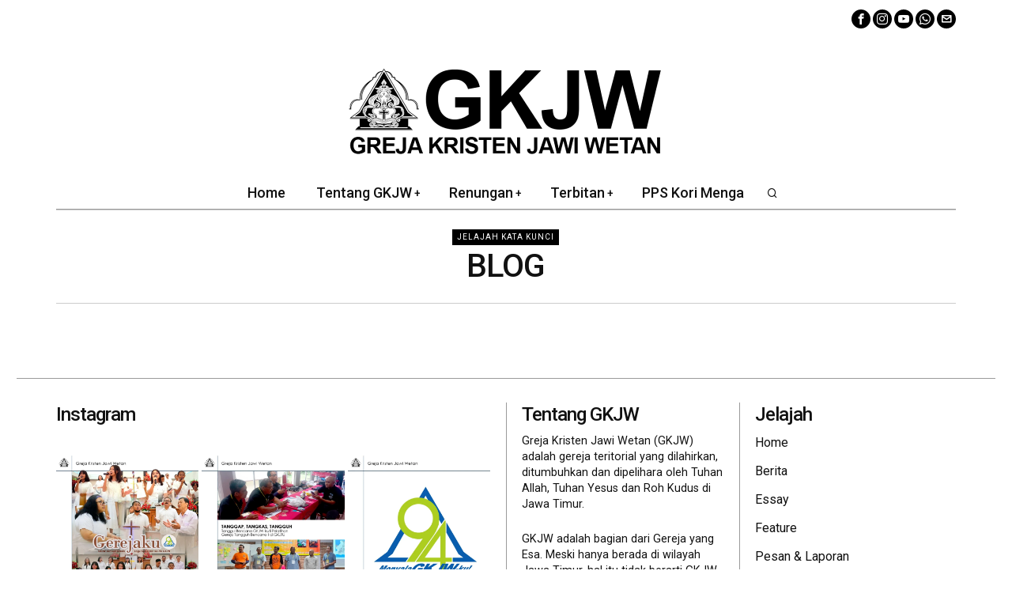

--- FILE ---
content_type: text/html; charset=UTF-8
request_url: https://gkjw.or.id/tag/blog/
body_size: 55367
content:
<!DOCTYPE html>
<html lang="en-US" class="no-js">
<head>
<meta charset="UTF-8">
<meta name="viewport" content="width=device-width, initial-scale=1.0">
<link rel="profile" href="https://gmpg.org/xfn/11">
<!--[if lt IE 9]>
<script src="https://gkjw.or.id/wp-content/themes/fox/js/html5.js"></script>
<![endif]-->
<script>
document.addEventListener('DOMContentLoaded',function(){
var fox56_async_css = document.querySelectorAll('link[media="fox56_async"],style[media="fox56_async"]')
if ( ! fox56_async_css ) {
return;
}
for( var link of fox56_async_css ) {
link.setAttribute('media','all')
}
});
</script>
<meta name='robots' content='index, follow, max-image-preview:large, max-snippet:-1, max-video-preview:-1' />
<style>img:is([sizes="auto" i], [sizes^="auto," i]) { contain-intrinsic-size: 3000px 1500px }</style>
<!-- This site is optimized with the Yoast SEO plugin v26.5 - https://yoast.com/wordpress/plugins/seo/ -->
<title>Arsip Kata Kunci &quot;Blog&quot; | GKJW</title>
<link rel="canonical" href="https://gkjw.or.id/tag/blog/" />
<meta property="og:locale" content="en_US" />
<meta property="og:type" content="article" />
<meta property="og:title" content="Arsip Kata Kunci &quot;Blog&quot; | GKJW" />
<meta property="og:url" content="https://gkjw.or.id/tag/blog/" />
<meta property="og:site_name" content="GKJW" />
<meta name="twitter:card" content="summary_large_image" />
<script type="application/ld+json" class="yoast-schema-graph">{"@context":"https://schema.org","@graph":[{"@type":"CollectionPage","@id":"https://gkjw.or.id/tag/blog/","url":"https://gkjw.or.id/tag/blog/","name":"Arsip Kata Kunci \"Blog\" | GKJW","isPartOf":{"@id":"https://gkjw.or.id/#website"},"breadcrumb":{"@id":"https://gkjw.or.id/tag/blog/#breadcrumb"},"inLanguage":"en-US"},{"@type":"BreadcrumbList","@id":"https://gkjw.or.id/tag/blog/#breadcrumb","itemListElement":[{"@type":"ListItem","position":1,"name":"Home","item":"https://gkjw.or.id/"},{"@type":"ListItem","position":2,"name":"Blog"}]},{"@type":"WebSite","@id":"https://gkjw.or.id/#website","url":"https://gkjw.or.id/","name":"GKJW","description":"Greja Kristen Jawi Wetan","publisher":{"@id":"https://gkjw.or.id/#organization"},"potentialAction":[{"@type":"SearchAction","target":{"@type":"EntryPoint","urlTemplate":"https://gkjw.or.id/?s={search_term_string}"},"query-input":{"@type":"PropertyValueSpecification","valueRequired":true,"valueName":"search_term_string"}}],"inLanguage":"en-US"},{"@type":"Organization","@id":"https://gkjw.or.id/#organization","name":"Greja Kristen Jawi Wetan","url":"https://gkjw.or.id/","logo":{"@type":"ImageObject","inLanguage":"en-US","@id":"https://gkjw.or.id/#/schema/logo/image/","url":"https://gkjw.or.id/wp-content/uploads/2017/08/GKJW.jpg","contentUrl":"https://gkjw.or.id/wp-content/uploads/2017/08/GKJW.jpg","width":318,"height":291,"caption":"Greja Kristen Jawi Wetan"},"image":{"@id":"https://gkjw.or.id/#/schema/logo/image/"},"sameAs":["https://www.facebook.com/gkjw.or.id","https://www.instagram.com/gkjw.or.id/","https://www.youtube.com/channel/UCDxkreAF8sA_2Dvm5R47rWQ"]}]}</script>
<!-- / Yoast SEO plugin. -->
<link rel='dns-prefetch' href='//fonts.googleapis.com' />
<link rel="alternate" type="application/rss+xml" title="GKJW &raquo; Feed" href="https://gkjw.or.id/feed/" />
<link rel="alternate" type="application/rss+xml" title="GKJW &raquo; Comments Feed" href="https://gkjw.or.id/comments/feed/" />
<link rel="alternate" type="application/rss+xml" title="GKJW &raquo; Blog Tag Feed" href="https://gkjw.or.id/tag/blog/feed/" />
<!-- <link rel='stylesheet' id='sbi_styles-css' href='https://gkjw.or.id/wp-content/plugins/instagram-feed/css/sbi-styles.min.css?ver=6.10.0' media='all' /> -->
<link rel="stylesheet" type="text/css" href="//gkjw.or.id/wp-content/cache/wpfc-minified/erti51z5/bkirb.css" media="all"/>
<style id='classic-theme-styles-inline-css'>
/*! This file is auto-generated */
.wp-block-button__link{color:#fff;background-color:#32373c;border-radius:9999px;box-shadow:none;text-decoration:none;padding:calc(.667em + 2px) calc(1.333em + 2px);font-size:1.125em}.wp-block-file__button{background:#32373c;color:#fff;text-decoration:none}
</style>
<style id='co-authors-plus-coauthors-style-inline-css'>
.wp-block-co-authors-plus-coauthors.is-layout-flow [class*=wp-block-co-authors-plus]{display:inline}
</style>
<style id='co-authors-plus-avatar-style-inline-css'>
.wp-block-co-authors-plus-avatar :where(img){height:auto;max-width:100%;vertical-align:bottom}.wp-block-co-authors-plus-coauthors.is-layout-flow .wp-block-co-authors-plus-avatar :where(img){vertical-align:middle}.wp-block-co-authors-plus-avatar:is(.alignleft,.alignright){display:table}.wp-block-co-authors-plus-avatar.aligncenter{display:table;margin-inline:auto}
</style>
<style id='co-authors-plus-image-style-inline-css'>
.wp-block-co-authors-plus-image{margin-bottom:0}.wp-block-co-authors-plus-image :where(img){height:auto;max-width:100%;vertical-align:bottom}.wp-block-co-authors-plus-coauthors.is-layout-flow .wp-block-co-authors-plus-image :where(img){vertical-align:middle}.wp-block-co-authors-plus-image:is(.alignfull,.alignwide) :where(img){width:100%}.wp-block-co-authors-plus-image:is(.alignleft,.alignright){display:table}.wp-block-co-authors-plus-image.aligncenter{display:table;margin-inline:auto}
</style>
<style id='global-styles-inline-css'>
:root{--wp--preset--aspect-ratio--square: 1;--wp--preset--aspect-ratio--4-3: 4/3;--wp--preset--aspect-ratio--3-4: 3/4;--wp--preset--aspect-ratio--3-2: 3/2;--wp--preset--aspect-ratio--2-3: 2/3;--wp--preset--aspect-ratio--16-9: 16/9;--wp--preset--aspect-ratio--9-16: 9/16;--wp--preset--color--black: #000000;--wp--preset--color--cyan-bluish-gray: #abb8c3;--wp--preset--color--white: #ffffff;--wp--preset--color--pale-pink: #f78da7;--wp--preset--color--vivid-red: #cf2e2e;--wp--preset--color--luminous-vivid-orange: #ff6900;--wp--preset--color--luminous-vivid-amber: #fcb900;--wp--preset--color--light-green-cyan: #7bdcb5;--wp--preset--color--vivid-green-cyan: #00d084;--wp--preset--color--pale-cyan-blue: #8ed1fc;--wp--preset--color--vivid-cyan-blue: #0693e3;--wp--preset--color--vivid-purple: #9b51e0;--wp--preset--gradient--vivid-cyan-blue-to-vivid-purple: linear-gradient(135deg,rgba(6,147,227,1) 0%,rgb(155,81,224) 100%);--wp--preset--gradient--light-green-cyan-to-vivid-green-cyan: linear-gradient(135deg,rgb(122,220,180) 0%,rgb(0,208,130) 100%);--wp--preset--gradient--luminous-vivid-amber-to-luminous-vivid-orange: linear-gradient(135deg,rgba(252,185,0,1) 0%,rgba(255,105,0,1) 100%);--wp--preset--gradient--luminous-vivid-orange-to-vivid-red: linear-gradient(135deg,rgba(255,105,0,1) 0%,rgb(207,46,46) 100%);--wp--preset--gradient--very-light-gray-to-cyan-bluish-gray: linear-gradient(135deg,rgb(238,238,238) 0%,rgb(169,184,195) 100%);--wp--preset--gradient--cool-to-warm-spectrum: linear-gradient(135deg,rgb(74,234,220) 0%,rgb(151,120,209) 20%,rgb(207,42,186) 40%,rgb(238,44,130) 60%,rgb(251,105,98) 80%,rgb(254,248,76) 100%);--wp--preset--gradient--blush-light-purple: linear-gradient(135deg,rgb(255,206,236) 0%,rgb(152,150,240) 100%);--wp--preset--gradient--blush-bordeaux: linear-gradient(135deg,rgb(254,205,165) 0%,rgb(254,45,45) 50%,rgb(107,0,62) 100%);--wp--preset--gradient--luminous-dusk: linear-gradient(135deg,rgb(255,203,112) 0%,rgb(199,81,192) 50%,rgb(65,88,208) 100%);--wp--preset--gradient--pale-ocean: linear-gradient(135deg,rgb(255,245,203) 0%,rgb(182,227,212) 50%,rgb(51,167,181) 100%);--wp--preset--gradient--electric-grass: linear-gradient(135deg,rgb(202,248,128) 0%,rgb(113,206,126) 100%);--wp--preset--gradient--midnight: linear-gradient(135deg,rgb(2,3,129) 0%,rgb(40,116,252) 100%);--wp--preset--font-size--small: 13px;--wp--preset--font-size--medium: 20px;--wp--preset--font-size--large: 36px;--wp--preset--font-size--x-large: 42px;--wp--preset--spacing--20: 0.44rem;--wp--preset--spacing--30: 0.67rem;--wp--preset--spacing--40: 1rem;--wp--preset--spacing--50: 1.5rem;--wp--preset--spacing--60: 2.25rem;--wp--preset--spacing--70: 3.38rem;--wp--preset--spacing--80: 5.06rem;--wp--preset--shadow--natural: 6px 6px 9px rgba(0, 0, 0, 0.2);--wp--preset--shadow--deep: 12px 12px 50px rgba(0, 0, 0, 0.4);--wp--preset--shadow--sharp: 6px 6px 0px rgba(0, 0, 0, 0.2);--wp--preset--shadow--outlined: 6px 6px 0px -3px rgba(255, 255, 255, 1), 6px 6px rgba(0, 0, 0, 1);--wp--preset--shadow--crisp: 6px 6px 0px rgba(0, 0, 0, 1);}:where(.is-layout-flex){gap: 0.5em;}:where(.is-layout-grid){gap: 0.5em;}body .is-layout-flex{display: flex;}.is-layout-flex{flex-wrap: wrap;align-items: center;}.is-layout-flex > :is(*, div){margin: 0;}body .is-layout-grid{display: grid;}.is-layout-grid > :is(*, div){margin: 0;}:where(.wp-block-columns.is-layout-flex){gap: 2em;}:where(.wp-block-columns.is-layout-grid){gap: 2em;}:where(.wp-block-post-template.is-layout-flex){gap: 1.25em;}:where(.wp-block-post-template.is-layout-grid){gap: 1.25em;}.has-black-color{color: var(--wp--preset--color--black) !important;}.has-cyan-bluish-gray-color{color: var(--wp--preset--color--cyan-bluish-gray) !important;}.has-white-color{color: var(--wp--preset--color--white) !important;}.has-pale-pink-color{color: var(--wp--preset--color--pale-pink) !important;}.has-vivid-red-color{color: var(--wp--preset--color--vivid-red) !important;}.has-luminous-vivid-orange-color{color: var(--wp--preset--color--luminous-vivid-orange) !important;}.has-luminous-vivid-amber-color{color: var(--wp--preset--color--luminous-vivid-amber) !important;}.has-light-green-cyan-color{color: var(--wp--preset--color--light-green-cyan) !important;}.has-vivid-green-cyan-color{color: var(--wp--preset--color--vivid-green-cyan) !important;}.has-pale-cyan-blue-color{color: var(--wp--preset--color--pale-cyan-blue) !important;}.has-vivid-cyan-blue-color{color: var(--wp--preset--color--vivid-cyan-blue) !important;}.has-vivid-purple-color{color: var(--wp--preset--color--vivid-purple) !important;}.has-black-background-color{background-color: var(--wp--preset--color--black) !important;}.has-cyan-bluish-gray-background-color{background-color: var(--wp--preset--color--cyan-bluish-gray) !important;}.has-white-background-color{background-color: var(--wp--preset--color--white) !important;}.has-pale-pink-background-color{background-color: var(--wp--preset--color--pale-pink) !important;}.has-vivid-red-background-color{background-color: var(--wp--preset--color--vivid-red) !important;}.has-luminous-vivid-orange-background-color{background-color: var(--wp--preset--color--luminous-vivid-orange) !important;}.has-luminous-vivid-amber-background-color{background-color: var(--wp--preset--color--luminous-vivid-amber) !important;}.has-light-green-cyan-background-color{background-color: var(--wp--preset--color--light-green-cyan) !important;}.has-vivid-green-cyan-background-color{background-color: var(--wp--preset--color--vivid-green-cyan) !important;}.has-pale-cyan-blue-background-color{background-color: var(--wp--preset--color--pale-cyan-blue) !important;}.has-vivid-cyan-blue-background-color{background-color: var(--wp--preset--color--vivid-cyan-blue) !important;}.has-vivid-purple-background-color{background-color: var(--wp--preset--color--vivid-purple) !important;}.has-black-border-color{border-color: var(--wp--preset--color--black) !important;}.has-cyan-bluish-gray-border-color{border-color: var(--wp--preset--color--cyan-bluish-gray) !important;}.has-white-border-color{border-color: var(--wp--preset--color--white) !important;}.has-pale-pink-border-color{border-color: var(--wp--preset--color--pale-pink) !important;}.has-vivid-red-border-color{border-color: var(--wp--preset--color--vivid-red) !important;}.has-luminous-vivid-orange-border-color{border-color: var(--wp--preset--color--luminous-vivid-orange) !important;}.has-luminous-vivid-amber-border-color{border-color: var(--wp--preset--color--luminous-vivid-amber) !important;}.has-light-green-cyan-border-color{border-color: var(--wp--preset--color--light-green-cyan) !important;}.has-vivid-green-cyan-border-color{border-color: var(--wp--preset--color--vivid-green-cyan) !important;}.has-pale-cyan-blue-border-color{border-color: var(--wp--preset--color--pale-cyan-blue) !important;}.has-vivid-cyan-blue-border-color{border-color: var(--wp--preset--color--vivid-cyan-blue) !important;}.has-vivid-purple-border-color{border-color: var(--wp--preset--color--vivid-purple) !important;}.has-vivid-cyan-blue-to-vivid-purple-gradient-background{background: var(--wp--preset--gradient--vivid-cyan-blue-to-vivid-purple) !important;}.has-light-green-cyan-to-vivid-green-cyan-gradient-background{background: var(--wp--preset--gradient--light-green-cyan-to-vivid-green-cyan) !important;}.has-luminous-vivid-amber-to-luminous-vivid-orange-gradient-background{background: var(--wp--preset--gradient--luminous-vivid-amber-to-luminous-vivid-orange) !important;}.has-luminous-vivid-orange-to-vivid-red-gradient-background{background: var(--wp--preset--gradient--luminous-vivid-orange-to-vivid-red) !important;}.has-very-light-gray-to-cyan-bluish-gray-gradient-background{background: var(--wp--preset--gradient--very-light-gray-to-cyan-bluish-gray) !important;}.has-cool-to-warm-spectrum-gradient-background{background: var(--wp--preset--gradient--cool-to-warm-spectrum) !important;}.has-blush-light-purple-gradient-background{background: var(--wp--preset--gradient--blush-light-purple) !important;}.has-blush-bordeaux-gradient-background{background: var(--wp--preset--gradient--blush-bordeaux) !important;}.has-luminous-dusk-gradient-background{background: var(--wp--preset--gradient--luminous-dusk) !important;}.has-pale-ocean-gradient-background{background: var(--wp--preset--gradient--pale-ocean) !important;}.has-electric-grass-gradient-background{background: var(--wp--preset--gradient--electric-grass) !important;}.has-midnight-gradient-background{background: var(--wp--preset--gradient--midnight) !important;}.has-small-font-size{font-size: var(--wp--preset--font-size--small) !important;}.has-medium-font-size{font-size: var(--wp--preset--font-size--medium) !important;}.has-large-font-size{font-size: var(--wp--preset--font-size--large) !important;}.has-x-large-font-size{font-size: var(--wp--preset--font-size--x-large) !important;}
:where(.wp-block-post-template.is-layout-flex){gap: 1.25em;}:where(.wp-block-post-template.is-layout-grid){gap: 1.25em;}
:where(.wp-block-columns.is-layout-flex){gap: 2em;}:where(.wp-block-columns.is-layout-grid){gap: 2em;}
:root :where(.wp-block-pullquote){font-size: 1.5em;line-height: 1.6;}
</style>
<!-- <link rel='stylesheet' id='cc-nested-ol-css' href='https://gkjw.or.id/wp-content/plugins/nested-ordered-lists/css/nested-ol.css?ver=1.3.0' media='all' /> -->
<!-- <link rel='stylesheet' id='ivory-search-styles-css' href='https://gkjw.or.id/wp-content/plugins/add-search-to-menu/public/css/ivory-search.min.css?ver=5.5.12' media='all' /> -->
<link rel="stylesheet" type="text/css" href="//gkjw.or.id/wp-content/cache/wpfc-minified/1f7xl1r9/bkirb.css" media="all"/>
<link rel='stylesheet' id='fox-google-fonts-css' href='https://fonts.googleapis.com/css?family=Roboto%3A900%2C700%2C500%2Cregular&#038;display=swap&#038;ver=6.8.1' media='fox56_async' />
<style id='fox-above-inline-css'>
@font-face {font-family:'icon56';src:url('https://gkjw.or.id/wp-content/themes/fox/css56/icons56-v68/icon56.ttf?version=6.8.1') format('truetype'),url('https://gkjw.or.id/wp-content/themes/fox/css56/icons56-v68/icon56.woff?version=6.8.1') format('woff'),url('https://gkjw.or.id/wp-content/themes/fox/css56/icons56-v68/icon56.svg?version=6.8.1#icon56') format('svg');font-weight:normal;font-style:normal;font-display:block;}@charset "UTF-8";html {font-family:sans-serif;-ms-text-size-adjust:100%;-webkit-text-size-adjust:100%;}body {margin:0;}article, aside, details, figcaption, figure, footer, header, main, menu, nav, section, summary {display:block;}audio, canvas, progress, video {display:inline-block;}audio:not([controls]) {display:none;height:0;}progress {vertical-align:baseline;}[hidden], template {display:none;}a {background-color:transparent;-webkit-text-decoration-skip:objects;}a:active, a:hover {outline-width:0;}abbr[title] {border-bottom:none;text-decoration:underline;-webkit-text-decoration:underline dotted;text-decoration:underline dotted;}b, strong {font-weight:inherit;}b, strong {font-weight:bolder;}dfn {font-style:italic;}h1 {font-size:2em;margin:0.67em 0;}mark {background-color:#ff0;color:#000;}small {font-size:80%;}sub, sup {font-size:75%;line-height:0;position:relative;vertical-align:baseline;}sub {bottom:-0.25em;}sup {top:-0.5em;}img {border-style:none;}svg:not(:root) {overflow:hidden;}code, kbd, pre, samp {font-family:monospace, monospace;font-size:1em;}figure {margin:1em 40px;}hr {box-sizing:content-box;height:0;overflow:visible;}button, input, select, textarea {font:inherit;margin:0;}optgroup {font-weight:700;}button, input {overflow:visible;}button, select {text-transform:none;}[type=reset], [type=submit], button, html [type=button] {-webkit-appearance:button;}[type=button]::-moz-focus-inner, [type=reset]::-moz-focus-inner, [type=submit]::-moz-focus-inner, button::-moz-focus-inner {border-style:none;padding:0;}[type=button]:-moz-focusring, [type=reset]:-moz-focusring, [type=submit]:-moz-focusring, button:-moz-focusring {outline:1px dotted ButtonText;}fieldset {border:1px solid silver;margin:0 2px;padding:0.35em 0.625em 0.75em;}legend {box-sizing:border-box;color:inherit;display:table;max-width:100%;padding:0;white-space:normal;}textarea {overflow:auto;}[type=checkbox], [type=radio] {box-sizing:border-box;padding:0;}[type=number]::-webkit-inner-spin-button, [type=number]::-webkit-outer-spin-button {height:auto;}[type=search] {-webkit-appearance:textfield;outline-offset:-2px;}[type=search]::-webkit-search-cancel-button, [type=search]::-webkit-search-decoration {-webkit-appearance:none;}::-webkit-input-placeholder {color:inherit;opacity:0.54;}::-webkit-file-upload-button {-webkit-appearance:button;font:inherit;}.clearfix {*zoom:1;}.clearfix:before, .clearfix:after {display:table;content:"";line-height:0;}.clearfix:after {clear:both;}article, aside, details, figcaption, figure, footer, topbar, hgroup, nav, section {display:block;}audio, canvas, video {display:inline-block;*display:inline;*zoom:1;}audio:not([controls]) {display:none;}html {font-size:100%;-webkit-text-size-adjust:100%;-ms-text-size-adjust:100%;}a:focus {outline:thin dotted #333;outline:5px auto -webkit-focus-ring-color;outline-offset:-2px;}a:hover, a:active {outline:0;}sub, sup {position:relative;font-size:75%;line-height:0;vertical-align:baseline;}sup {top:-0.5em;}sub {bottom:-0.25em;}img {max-width:100%;width:auto\9 ;height:auto;vertical-align:middle;border:0;-ms-interpolation-mode:bicubic;}button, input, select, textarea {margin:0;font-size:100%;vertical-align:middle;}button, input {*overflow:visible;line-height:normal;}button::-moz-focus-inner, input::-moz-focus-inner {padding:0;border:0;}[class^=ic56-], [class*=" ic56-"] {font-family:"icon56" !important;speak:never;font-style:normal;font-weight:normal;font-variant:normal;text-transform:none;line-height:1;-webkit-font-smoothing:antialiased;-moz-osx-font-smoothing:grayscale;}.ic56-bluesky-brands-solid:before {content:"\e92b";}.ic56-quora:before {content:"\e905";}.ic56-tripadvisor:before {content:"\e906";}.ic56-medium:before {content:"\e907";}.ic56-snapchat-square:before {content:"\e908";}.ic56-snapchat-ghost:before {content:"\e909";}.ic56-snapchat:before {content:"\e90a";}.ic56-tiktok:before {content:"\e90b";}.ic56-chevron-thin-up:before {content:"\e90c";}.ic56-chevron-small-up:before {content:"\e90d";}.ic56-chevron-thin-down:before {content:"\e90e";}.ic56-chevron-small-down:before {content:"\e90f";}.ic56-caret-right:before {content:"\e910";}.ic56-caret-left:before {content:"\e911";}.ic56-caret-up:before {content:"\e912";}.ic56-caret-down:before {content:"\e913";}.ic56-envelope:before {content:"\e914";}.ic56-x:before {content:"\e915";}.ic56-search:before {content:"\e916";}.ic56-clear:before {content:"\e917";}.ic56-menu1:before {content:"\e918";}.ic56-shopping-bag:before {content:"\e919";}.ic56-shopping-cart:before {content:"\e91a";}.ic56-arrow_upward:before {content:"\e91b";}.ic56-chevrons-up:before {content:"\e91c";}.ic56-chat_bubble_outline:before {content:"\e91d";}.ic56-chat_bubble:before {content:"\e91e";}.ic56-chat:before {content:"\e91f";}.ic56-link1:before {content:"\e920";}.ic56-external-link:before {content:"\e921";}.ic56-link2:before {content:"\e922";}.ic56-chevron-thin-right:before {content:"\e923";}.ic56-chevron-thin-left:before {content:"\e924";}.ic56-heart1:before {content:"\e925";}.ic56-x-twitter:before {content:"\e926";}.ic56-mastodon:before {content:"\e927";}.ic56-threads:before {content:"\e928";}.ic56-images:before {content:"\e929";}.ic56-headphones:before {content:"\e92a";}.ic56-search1:before {content:"\e986";}.ic56-menu:before {content:"\e9bd";}.ic56-link:before {content:"\e9cb";}.ic56-heart:before {content:"\e9da";}.ic56-cross:before {content:"\ea0f";}.ic56-play3:before {content:"\ea1c";}.ic56-amazon:before {content:"\ea87";}.ic56-google:before {content:"\ea88";}.ic56-facebook:before {content:"\ea90";}.ic56-facebook2:before {content:"\ea91";}.ic56-instagram:before {content:"\ea92";}.ic56-whatsapp:before {content:"\ea93";}.ic56-spotify:before {content:"\ea94";}.ic56-telegram:before {content:"\ea95";}.ic56-twitter:before {content:"\ea96";}.ic56-vk:before {content:"\ea98";}.ic56-sina-weibo:before {content:"\ea9a";}.ic56-rss:before {content:"\ea9b";}.ic56-youtube:before {content:"\ea9d";}.ic56-twitch:before {content:"\ea9f";}.ic56-vimeo:before {content:"\eaa0";}.ic56-vimeo2:before {content:"\eaa1";}.ic56-flickr:before {content:"\eaa3";}.ic56-dribbble:before {content:"\eaa7";}.ic56-behance:before {content:"\eaa8";}.ic56-500px:before {content:"\eaab";}.ic56-steam:before {content:"\eaac";}.ic56-github:before {content:"\eab0";}.ic56-wordpress:before {content:"\eab4";}.ic56-tumblr:before {content:"\eab9";}.ic56-yahoo:before {content:"\eabb";}.ic56-soundcloud:before {content:"\eac3";}.ic56-soundcloud2:before {content:"\eac4";}.ic56-skype:before {content:"\eac5";}.ic56-reddit:before {content:"\eac6";}.ic56-linkedin:before {content:"\eac9";}.ic56-linkedin2:before {content:"\eaca";}.ic56-pinterest:before {content:"\ead1";}.ic56-pinterest2:before {content:"\ead2";}.ic56-yelp:before {content:"\ead7";}.ic56-paypal:before {content:"\ead8";}.ic56-sun:before {content:"\e900";}.ic56-moon:before {content:"\e901";}.ic56-sun1:before {content:"\e902";}.ic56-moon1:before {content:"\e903";}.ic56-menu2:before {content:"\e904";}.ic56-share:before {content:"\e92c";}:root {--font-body:"Helvetica Neue", Helvetica, Arial, sans-serif;--font-heading:"Helvetica Neue", Helvetica, Arial, sans-serif;--font-nav:"Helvetica Neue", Helvetica, Arial, sans-serif;--accent-color:#db4a37;--link-color:#db4a36;--border-color:#e0e0e0;--input-color:#000;--input-background:#fff;--input-border-color:var(--border-color);--input-border-width:1px;--input-border-radius:1px;--input-height:46px;--input-focus-color:#000;--input-focus-background:#fafafa;--input-focus-border-color:var(--border-color);--input-shadow:none;--input-focus-shadow:none;--input-placeholder-opacity:0.6;--button-padding:28px;--button-height:48px;--button-border-radius:0px;--button-shadow:none;--button-hover-shadow:none;--content-width:1080px;--narrow-width:660px;--ipad-f:0.88;--ipad-portrait-f:0.71;--iphone-f:0.5;--iphone-portrait-f:0.42;--fb:#1877F2;--ms:#0084ff;--tw:#1DA1F2;--x:#111;--pin:#E60023;--lin:#0077b5;--em:#999;--ws:#25D366;--rd:#ff4500;--list-widget-border-style:solid;--list-widget-border-color:var(--border-color);--list-widget-link-color:inherit;--list-widget-link-hover-color:var(--accent-color);--list-widget-spacing:6px;--microtip-transition-duration:0ms;--darkmode-text-color:#fff;--darkmode-text-light-color:rgba(255,255,255,0.8);--darkmode-text-lighter-color:rgba(255,255,255,0.6);--darkmode-bg:#000;--darkmode-border-color:rgba(255,255,255,0.12);}html {overflow-y:scroll;}body {position:relative;overflow:hidden;}.hide_on_desktop {display:none !important;}@media only screen and (max-width:840px) {.show_on_tablet {display:block !important;}}@media only screen and (max-width:840px) {.hide_on_tablet {display:none !important;}}@media only screen and (max-width:600px) {.show_on_mobile {display:block !important;}}@media only screen and (max-width:600px) {.hide_on_mobile {display:none !important;}}.spacer56 {clear:both;display:block;height:30px;}@media only screen and (max-width:840px) {.spacer56 {height:20px;}}@media only screen and (max-width:600px) {.spacer56 {height:20px;}}.spacer56:before, .spacer56:after {clear:both;content:"";display:table;}.separator56 {display:flex;align-items:center;padding-block:30px;}@media only screen and (max-width:840px) {.separator56 {padding-block:20px;}}@media only screen and (max-width:600px) {.separator56 {padding-block:20px;}}.separator56__line {width:100%;border-width:1px;border-color:var(--border-color);}.disable--desktop,.disable--tablet,.disable--mobile,.section56--disable {position:relative;}.disable--desktop:before,.disable--tablet:before,.disable--mobile:before,.section56--disable:before {display:none;z-index:999;position:absolute;top:0;left:0;bottom:0;right:0;cursor:not-allowed;background:rgba(255, 255, 255, 0.7);}.section56--disable {display:none;}.customize-partial-edit-shortcuts-shown .section56--disable {display:block;}.section56--disable:after {z-index:9999;position:absolute;top:48%;left:10%;right:10%;padding:8px;text-align:center;background:#05456d;color:white;border-radius:3px;box-shadow:3px 5px 20px rgba(0, 0, 0, 0.6);cursor:not-allowed;content:"This section is hidden temporarily (by \"Section\" tab of your builder section). When you close Customizer, you won't be able to see this section.";}.section56--disable:before {display:block;content:"";}@media (min-width:1025px) and (max-width:99999px) {.hide--desktop {display:none !important;}.disable--desktop {opacity:0.4;}.disable--desktop:before {content:"";display:block;}}@media (min-width:700px) and (max-width:1024px) {.hide--tablet {display:none !important;}.disable--tablet {opacity:0.4;}.disable--tablet:before {content:"";display:block;}}@media (max-width:699px) {.hide--mobile {display:none !important;}.disable--mobile {opacity:0.4;}.disable--mobile:before {content:"";display:block;}}*, *:before, *:after {box-sizing:border-box;-webkit-box-sizing:border-box;-moz-box-sizing:border-box;}html {font-size:0.625em; }.says,.screen-reader-text,.updated:not(.published),.post-navigation h2 {clip:rect(1px, 1px, 1px, 1px);height:1px;overflow:hidden;position:absolute !important;width:1px;}body {font-family:var(--font-body);font-size:16px;color:#000;line-height:1.5;}@media only screen and (max-width:600px) {body {font-size:14px;}}h1, h2, h3, h4, h5, h6 {line-height:1.3;font-family:var(--font-heading);font-weight:700;}figure, p, h1, h2, h3, h4, h5, h6, blockquote, table, ul, ol, dl, pre, address, .gallery, .wp-block-media-text, .wp-block-embed {margin:0 0 24px;}@media only screen and (max-width:600px) {figure, p, h1, h2, h3, h4, h5, h6, blockquote, table, ul, ol, dl, pre, address, .gallery, .wp-block-media-text, .wp-block-embed {margin-bottom:20px;}}ul, ol {padding-left:1.75em;}ol {list-style-type:decimal;}ul {list-style-type:square;}li {line-height:1.5;}a {color:var(--link-color);text-decoration:none;}a:hover {text-decoration:none;}a:focus {outline:0;}a:focus-visible {outline:2px solid rgba(0, 0, 0, 0.5);outline-offset:-2px;}img {border:0;max-width:100%;}blockquote {border:0 solid;}input, textarea, select {max-width:100%;background:none;}input[type=text],input[type=search],input[type=number],input[type=email],input[type=url],input[type=date],input[type=password],textarea,.fox-input {box-shadow:none;-webkit-appearance:none;-webkit-border-radius:0;color:var(--input-color);border:1px solid var(--input-border-color);border-radius:var(--input-border-radius);background:var(--input-background);border-width:var(--input-border-width);transition:color 0.15s ease-out, background-color 0.15s ease-out, border-color 0.15s ease-out, box-shadow 0.15s ease-out;line-height:var(--input-height);padding:0 14px;font-size:0.9em;font-family:var(--font-body);box-shadow:var(--input-shadow);width:100%;}input[type=text]::-webkit-input-placeholder,input[type=search]::-webkit-input-placeholder,input[type=number]::-webkit-input-placeholder,input[type=email]::-webkit-input-placeholder,input[type=url]::-webkit-input-placeholder,input[type=date]::-webkit-input-placeholder,input[type=password]::-webkit-input-placeholder,textarea::-webkit-input-placeholder,.fox-input::-webkit-input-placeholder {opacity:var(--input-placeholder-opacity);color:var(--input-color);}input[type=text]::-moz-placeholder,input[type=search]::-moz-placeholder,input[type=number]::-moz-placeholder,input[type=email]::-moz-placeholder,input[type=url]::-moz-placeholder,input[type=date]::-moz-placeholder,input[type=password]::-moz-placeholder,textarea::-moz-placeholder,.fox-input::-moz-placeholder {opacity:var(--input-placeholder-opacity);color:var(--input-color);}input[type=text]:-moz-placeholder,input[type=search]:-moz-placeholder,input[type=number]:-moz-placeholder,input[type=email]:-moz-placeholder,input[type=url]:-moz-placeholder,input[type=date]:-moz-placeholder,input[type=password]:-moz-placeholder,textarea:-moz-placeholder,.fox-input:-moz-placeholder {opacity:var(--input-placeholder-opacity);color:var(--input-color);}input[type=text]:-ms-input-placeholder,input[type=search]:-ms-input-placeholder,input[type=number]:-ms-input-placeholder,input[type=email]:-ms-input-placeholder,input[type=url]:-ms-input-placeholder,input[type=date]:-ms-input-placeholder,input[type=password]:-ms-input-placeholder,textarea:-ms-input-placeholder,.fox-input:-ms-input-placeholder {opacity:var(--input-placeholder-opacity);color:var(--input-color);}textarea {height:180px;padding-top:12px;padding-bottom:12px;line-height:1.5;width:100%;}input[type=text]:focus,input[type=search]:focus,input[type=number]:focus,input[type=email]:focus,input[type=url]:focus,input[type=date]:focus,input[type=password]:focus,textarea:focus,.fox-input:focus {color:var(--input-focus-color);border-color:var(--input-focus-border-color);background:var(--input-focus-background);box-shadow:var(--input-focus-shadow);outline:0;}input[type=text]:focus::-webkit-input-placeholder,input[type=search]:focus::-webkit-input-placeholder,input[type=number]:focus::-webkit-input-placeholder,input[type=email]:focus::-webkit-input-placeholder,input[type=url]:focus::-webkit-input-placeholder,input[type=date]:focus::-webkit-input-placeholder,input[type=password]:focus::-webkit-input-placeholder,textarea:focus::-webkit-input-placeholder,.fox-input:focus::-webkit-input-placeholder {opacity:var(--input-placeholder-opacity);color:var(--input-focus-color);}input[type=text]:focus::-moz-placeholder,input[type=search]:focus::-moz-placeholder,input[type=number]:focus::-moz-placeholder,input[type=email]:focus::-moz-placeholder,input[type=url]:focus::-moz-placeholder,input[type=date]:focus::-moz-placeholder,input[type=password]:focus::-moz-placeholder,textarea:focus::-moz-placeholder,.fox-input:focus::-moz-placeholder {opacity:var(--input-placeholder-opacity);color:var(--input-focus-color);}input[type=text]:focus:-moz-placeholder,input[type=search]:focus:-moz-placeholder,input[type=number]:focus:-moz-placeholder,input[type=email]:focus:-moz-placeholder,input[type=url]:focus:-moz-placeholder,input[type=date]:focus:-moz-placeholder,input[type=password]:focus:-moz-placeholder,textarea:focus:-moz-placeholder,.fox-input:focus:-moz-placeholder {opacity:var(--input-placeholder-opacity);color:var(--input-focus-color);}input[type=text]:focus:-ms-input-placeholder,input[type=search]:focus:-ms-input-placeholder,input[type=number]:focus:-ms-input-placeholder,input[type=email]:focus:-ms-input-placeholder,input[type=url]:focus:-ms-input-placeholder,input[type=date]:focus:-ms-input-placeholder,input[type=password]:focus:-ms-input-placeholder,textarea:focus:-ms-input-placeholder,.fox-input:focus:-ms-input-placeholder {opacity:var(--input-placeholder-opacity);color:var(--input-focus-color);}select {width:100%;max-width:100%;outline:none;height:var(--input-height);line-height:var(--input-height);border:1px solid var(--input-border-color);border-width:var(--input-border-width);padding:0 12px;}body iframe[src*="youtube.com"],body iframe[src*="youtu.be"] {aspect-ratio:16/9;height:auto;}body .video-16-9 iframe,body .wp-embed-aspect-16-9 iframe {aspect-ratio:16/9;height:auto;}body .video-4-3 iframe,body .wp-embed-aspect-4-3 iframe {aspect-ratio:4/3;height:auto;}body .video-9-16 iframe,body .wp-embed-aspect-9-16 iframe {aspect-ratio:9/16;height:auto;}body .video-short-flexible iframe,body .wp-embed-aspect-short-flexible iframe {aspect-ratio:16/9;height:auto;}@media only screen and (max-width:600px) {body .video-short-flexible iframe,body .wp-embed-aspect-short-flexible iframe {aspect-ratio:9/16;}}.button56 {display:inline-block;}input[type=submit],button,.btn56 {cursor:pointer;display:inline-flex;align-content:center;align-items:center;justify-content:center;line-height:var(--button-height);padding:0 var(--button-padding);font-family:var(--font-heading);border:0 solid;border-radius:var(--button-border-radius);box-shadow:var(--button-shadow);font-size:12px;text-transform:uppercase;letter-spacing:1px;font-weight:bold;letter-spacing:0;text-align:center;transition:all 0.3s ease-out;text-decoration:none !important;color:white;background:black;}input[type=submit]:hover,button:hover,.btn56:hover {box-shadow:var(--button-hover-shadow);color:white;background:var(--accent-color);}input[type=submit] i,button i,.btn56 i {margin-left:5px;}.btn56--primary {background-color:var(--accent-color);color:white;}.btn56--primary:hover {color:white;}.btn56--black {color:white;background:#191919;}.btn56--black:hover {color:white;background:#000;}.btn56--outline {color:inherit;border:2px solid;background:none;}.btn56--outline:hover {color:inherit;background:none;}.btn56--fill {background:none;color:inherit;border:2px solid;}.btn56--fill:hover {background-color:black;border-color:black;color:white;}.btn56--tiny {line-height:28px;padding-left:15px;padding-right:15px;font-size:0.8em;}.btn56--tiny.btn56--outline, .btn56--tiny.btn56--fill {line-height:26px;}.btn56--small {line-height:38px;padding-left:20px;padding-right:20px;}.btn56--small.btn56--outline, .btn56--small.btn56--fill {line-height:36px;}.btn56--normal {line-height:48px;padding-left:28px;padding-right:28px;}.btn56--normal.btn56--outline, .btn56--normal.btn56--fill {line-height:46px;}.btn56--medium {line-height:58px;padding-left:38px;padding-right:38px;}.btn56--medium.btn56--outline, .btn56--medium.btn56--fill {line-height:56px;}.btn56--large {line-height:68px;padding-left:48px;padding-right:48px;}.btn56--large.btn56--outline, .btn56--large.btn56--fill {line-height:66px;}.button56--align {display:block;}.button56--align .btn56 {display:inline-flex;}.button56--block {display:block;text-align:center;}.button56--block .btn56 {display:inline-flex;}.button56--block-full .btn56 {width:100%;}.button56--block-half .btn56 {width:50%;}@media only screen and (max-width:600px) {.button56--block-half .btn56 {width:100%;}}.button56--block-third .btn56 {width:33.33%;}@media only screen and (max-width:600px) {.button56--block-third .btn56 {width:100%;}}.align-center {text-align:center;}.align-left {text-align:left;}.align-right {text-align:right;}.textskin--dark {color:white;}.textskin--dark .meta56 .meta56__category--fancy a,.textskin--dark .meta56 .meta56__category--fancy a:hover {color:inherit;}.skin--dark {background:#000;color:white;}.skin--dark .widget_archive li, .skin--dark .widget_nav_menu li, .skin--dark .widget_meta li, .skin--dark .widget_recent_entries li, .skin--dark .widget_categories li, .skin--dark .widget_product_categories li {border-color:rgba(255, 255, 255, 0.2);}.hide {display:none !important;}.stretch--full .container {width:98%;max-width:100%;}.fox56-social-list ul {list-style:none;margin:0;padding:0;display:flex;align-items:center;flex-flow:row wrap;}.fox56-social-list li {display:block;}.fox56-social-list li + li {margin-left:6px;}.fox56-social-list a {display:flex;align-content:center;align-items:center;justify-content:center;width:32px;height:32px;border-radius:50%;border:0 solid;text-align:center;font-size:18px;color:inherit;text-decoration:none;transition:all 0.15s ease-out;}.fox56-social-list i {display:block;}.fox56-social-list img {display:block;width:18px;}.fox56-social-list a:hover {color:var(--accent-color);}.share56 {display:flex;align-items:center;}.align-center .share56,.share56.align-center {justify-content:center;}.align-right .share56,.share56.align-right {justify-content:flex-end;}.share56 ul {list-style:none;margin:0;padding:0;display:flex;align-items:center;flex-flow:row wrap;}@media only screen and (max-width:600px) {.share56__label {display:none;}}.share56__label + ul {margin-left:16px;}@media only screen and (max-width:600px) {.share56__label + ul {margin-left:0;}}.share56 li {display:block;}.share56 a {display:block;color:#fff;background:#111;text-decoration:none;text-align:center;display:flex;align-items:center;justify-content:center;font-size:16px;height:32px;border:0 solid var(--border-color);transition:all 0.2s ease-out;}.share56 a:hover {color:white;background-color:#111;}.share56 a span {display:none;}.share56--full ul {text-align:center;width:100%;display:grid;grid-auto-columns:1fr;-moz-column-gap:3px; column-gap:3px;}.share56--full li {grid-row:1;}.share56--inline a {width:32px;height:32px;border-radius:30px;}.share56--inline li + li {margin-left:3px;}.share56--brand a {color:white;}.share56--brand a:hover {color:white;}.share56--brand .li-facebook a {background:var(--fb);}.share56--brand .li-twitter a {background:var(--x);}.share56--brand .li-pinterest a {background:var(--pin);}.share56--brand .li-linkedin a {background:var(--lin);}.share56--brand .li-reddit a {background:var(--rd);}.share56--brand .li-whatsapp a {background:var(--ws);}.share56--brand .li-email a {background:var(--em);}.share56--brand .li-telegram a {background:#0088cc;}.share56--brand .li-share a {background:#222;}@media only screen and (max-width:600px) {.share56.share56--inline a {width:28px;height:28px;}}.share56 li.li-share {display:none;}@media only screen and (max-width:600px) {.meta-share .share56 > ul > li {display:none;margin-left:0;}.meta-share .share56 > ul > li.li-share {display:block;position:relative;}.meta-share .share56 .share56__label {display:block;font-size:11px;font-family:Arial, Helvetica, sans-serif;text-transform:uppercase;letter-spacing:0.2px;margin-right:5px;}}.li-share-dropdown {position:fixed;bottom:0;left:0;right:0;background-color:white;z-index:99999;box-shadow:0 0 10px rgba(0, 0, 0, 0.1);padding:20px 10px;transition:all 0.2s;transform:translate(0, 120%);}.li-share-dropdown.shown {transform:translate(0, 0);}.li-share-dropdown ul {list-style:none;margin:0;padding:0;justify-content:center;}.li-share-dropdown ul li {display:block;}.meta-share .li-share-dropdown ul li {display:block;}.row56 {display:grid;-moz-column-gap:24px; column-gap:24px;margin:0;}@media only screen and (max-width:840px) {.row56 {display:block;}}.row56--1cols {grid-template-columns:1fr;}.row56--2cols {grid-template-columns:repeat(2, 1fr);}.row56--3cols {grid-template-columns:repeat(3, 1fr);}.row56--4cols {grid-template-columns:repeat(4, 1fr);}.row56--5cols {grid-template-columns:repeat(5, 1fr);}@media only screen and (max-width:840px) {.row56__col + .row56__col {margin-top:12px;padding-top:12px;border-top:0 solid var(--border-color);}}[class*=col-].row56__col {padding:0;}.col--1 {grid-column:1/-1;}.col--1-1 {grid-column:1/span 1;}.col--1-2 {grid-column:1/span 2;}.col--1-3 {grid-column:1/span 3;}.col--1-4 {grid-column:1/span 4;}.col--2 {grid-column:2/-1;}.col--2-1 {grid-column:2/span 1;}.col--2-2 {grid-column:2/span 2;}.col--2-3 {grid-column:2/span 3;}.col--2-4 {grid-column:2/span 4;}.col--3 {grid-column:3/-1;}.col--3-1 {grid-column:3/span 1;}.col--3-2 {grid-column:3/span 2;}.col--3-3 {grid-column:3/span 3;}.col--4 {grid-column:4/-1;}.col--4-1 {grid-column:4/span 1;}.col--4-2 {grid-column:4/span 2;}.col--4-3 {grid-column:4/span 3;}.order--1 {order:1;}.order--2 {order:2;}.order--3 {order:3;}.order--4 {order:4;}.order--5 {order:5;}.order--6 {order:6;}.row {display:flex;align-items:stretch;flex-flow:row wrap;margin:0 -10px;}.col {padding:0 10px;}.col-0-1 {width:0;display:none !important;}.col-1-1 {width:100%;}.col-1-2 {width:50%;}.col-1-3 {width:33.33%;}.col-2-3 {width:66.66%;}.col-1-4 {width:25%;}.col-3-4 {width:75%;}.col-1-5 {width:20%;}.col-2-5 {width:40%;}.col-3-5 {width:60%;}.col-4-5 {width:80%;}.col-1-6 {width:16.66%;}.col-5-6 {width:83.3333333%;}.col-1-7 {width:14.28%;}.col-1-8 {width:12.5%;}#wi-main {overflow:hidden;}body {background:#fff;border:0 solid;}@media only screen and (max-width:840px) {body {border:0;}}body.layout-boxed #wi-all {background-color:white;max-width:100%;margin-left:auto;margin-right:auto;width:calc(var(--content-width) + 60px);position:relative;border:0 solid;}#wi-all,.wi-content,.widget-area {max-width:100%;}#wi-all::after,.wi-content::after,.widget-area::after {clear:both;content:"";display:table;}body.layout-boxed.body--hand-drawn #wi-all {border:0;}body.layout-boxed.body--hand-drawn .handborder {position:absolute;}body.layout-boxed.body--hand-drawn .handborder--left,body.layout-boxed.body--hand-drawn .handborder--right {top:0;bottom:0;width:2px;background:url(https://gkjw.or.id/wp-content/themes/fox/images/line.webp) top left repeat-y;}body.layout-boxed.body--hand-drawn .handborder--top,body.layout-boxed.body--hand-drawn .handborder--bottom {left:0;right:0;height:2px;background:url(https://gkjw.or.id/wp-content/themes/fox/images/line-h.webp) top left repeat-x;}body.layout-boxed.body--hand-drawn .handborder--right {right:0;}body.layout-boxed.body--hand-drawn .handborder--left {left:0;}body.layout-boxed.body--hand-drawn .handborder--top {top:0;}body.layout-boxed.body--hand-drawn .handborder--bottom {bottom:0;}.container {width:var(--content-width);max-width:97%;margin-left:auto;margin-right:auto;*zoom:1;clear:both;}.container:before, .container:after {clear:both;display:table;content:"";line-height:0;}.container::after {clear:both;content:"";display:table;}.container .container {max-width:100%;}@media only screen and (max-width:600px) {.container {max-width:calc(100% - 20px);}}.wi-content {padding:20px 0 60px;}@media only screen and (max-width:840px) {.wi-content {padding-bottom:40px;}}@media only screen and (max-width:600px) {.wi-content {padding-bottom:30px;}}.home.blog .wi-content {overflow:hidden;padding-top:10px;}@media only screen and (max-width:840px) {.home.blog .wi-content {padding-top:0 !important;}}.archive .wi-content {padding-top:60px;padding-bottom:80px;}.hassidebar > .container--main {display:flex;align-items:stretch;}@media only screen and (max-width:840px) {.hassidebar > .container--main {display:block;}}.hassidebar > .container--main > .primary56 {width:calc(100% - 260px);flex:none;}@media only screen and (max-width:840px) {.hassidebar > .container--main > .primary56 {width:100% !important;}}.hassidebar > .container--main > .secondary56 {flex:none;}@media only screen and (max-width:840px) {.hassidebar > .container--main > .secondary56 {width:100%;}}.secondary56 {width:260px;}@media only screen and (max-width:840px) {.secondary56 {margin-top:24px;}}.secondary56 {position:relative;}.secondary56__sep {position:absolute;z-index:10;top:0;bottom:0;border-left:0 solid var(--border-color);}.section56--nosidebar .secondary56 {display:none !important;}.widget56__row--hassidebar {display:flex;align-items:stretch;}@media only screen and (max-width:840px) {.widget56__row--hassidebar {display:block;}}.widget56__row--hassidebar > .primary56 {width:calc(100% - 260px);flex:none;}@media only screen and (max-width:840px) {.widget56__row--hassidebar > .primary56 {width:100% !important;}}.widget56__row--hassidebar > .secondary56 {flex:none;}@media only screen and (max-width:840px) {.widget56__row--hassidebar > .secondary56 {width:100%;}}@media only screen and (max-width:600px) {.widget56__row .row {display:block;}}@media only screen and (max-width:600px) {.widget56__row .col {width:100%;}}.hassidebar--right .primary56 {padding-right:32px;}@media only screen and (max-width:1024px) {.hassidebar--right .primary56 {padding-right:10px;}}@media only screen and (max-width:840px) {.hassidebar--right .primary56 {padding-right:0;}}.hassidebar--right .secondary56__sep {left:-16px;}@media only screen and (max-width:1024px) {.hassidebar--right .secondary56__sep {left:-5px;}}@media only screen and (max-width:840px) {.hassidebar--right .secondary56__sep {display:none;}}.hassidebar--left .secondary56 {order:1;}.hassidebar--left .secondary56__sep {right:-16px;}@media only screen and (max-width:1024px) {.hassidebar--left .secondary56__sep {right:-5px;}}@media only screen and (max-width:840px) {.hassidebar--left .secondary56__sep {display:none;}}.hassidebar--left .primary56 {order:2;padding-left:32px;}@media only screen and (max-width:1024px) {.hassidebar--left .primary56 {padding-left:16px;}}@media only screen and (max-width:840px) {.hassidebar--left .primary56 {padding-left:0;}}.ad56 {line-height:0;text-align:center;}.ad56__content {display:inline-block;}.ad56__content--banner a {display:block;}.ad56__wrapper {padding:0;}.ad56--code {display:flex;justify-content:center;text-align:center;}.ad56--code > div,.ad56--code > a,.ad56--code > img,.ad56--code > span,.ad56--code > figure,.ad56--code > strong,.ad56--code > ins {display:block;}.banner56 {display:block;margin:0 auto;max-width:100%;text-align:center;}.banner56 a {display:block;outline:0;}.banner56--mobile {display:none;}@media only screen and (max-width:600px) {.banner56--mobile {display:block;margin:auto;}.banner56--mobile ~ .banner56--desktop, .banner56--mobile ~ .banner56--tablet {display:none;}}.banner56--tablet {display:none;margin:auto;}@media only screen and (max-width:840px) {.banner56--tablet {display:block;}.banner56--tablet ~ .banner56--desktop {display:none;}}.meta56 {display:flex;align-items:center;flex-flow:row wrap;font-size:0.9em;line-height:1.4;font-family:var(--font-heading);-ms-word-wrap:break-word;word-wrap:break-word;}.align-center .meta56 {justify-content:center;}.align-right .meta56 {justify-content:flex-end;}.meta56__item + .meta56__item:before {content:"·";margin:0 5px;opacity:0.5;}.meta56__item a {color:inherit;transition:all 0.15s ease-out;}.meta56__item a:hover {color:inherit;}.meta56__comment a,.meta56__comment .comment-link {display:inline-flex;align-items:center;}.meta56__comment .fox56__css__icon__comment {transform:translate(0, 3px);margin-right:4px;}.meta56__comment .fox56__css__icon__comment.off {opacity:0.4;}.live-indicator {margin:10px 0;display:inline-block;font-family:"Helvetica Neue", Arial, sans-serif;vertical-align:middle;color:#d0022c;font-size:0.8em;font-weight:bold;}.live-word {display:inline-block;margin-right:4px;}.single-post .live-word {background:#d0022c;color:white;border-radius:3px;padding:2px 10px;text-transform:uppercase;font-size:10px;letter-spacing:0.5px;}.live-circle {width:10px;height:10px;border-radius:50%;background:#d0022c;display:inline-block;margin-right:4px;animation:live-fade 2s infinite;}@keyframes live-fade {0% {opacity:1;}50% {opacity:0;}100% {opacity:1;}}.meta56__author {display:flex;align-items:center;flex-flow:row wrap;}.meta56__author__avatar {display:block;}.meta56__author__avatar img {width:32px;display:block;border-radius:50%;margin-right:6px;}.meta56__author__by {margin-right:5px;}.meta56__author__sep {margin:0 6px;}.meta56__author__text > span {display:block;}.meta56__author.has-date .meta56__author__name {font-size:1.2em;}.meta56__category {-ms-word-wrap:break-word;word-wrap:break-word;}.meta56__category a {color:inherit;}.meta56__category a,.meta56__category span {display:inline-block;}.meta56__category--fancy {text-transform:uppercase;font-family:var(--font-heading);letter-spacing:1px;font-size:0.85em;word-wrap:break-word;}.meta56__category--fancy .sep {margin:0 4px;opacity:0.5;}.meta56__category--fancy a {border-bottom:2px solid transparent;transition:all 0.15s ease-out;display:inline-block;}.meta56__category--fancy a:hover {border-bottom-color:currentColor;}@media only screen and (max-width:420px) {.meta56__category--fancy {font-size:0.8em;}}.meta56 .meta56__category--fancy a,.meta56 .meta56__category--fancy a:hover {color:var(--accent-color);}.meta56__category--fancy--box a {display:inline-block;border:2px solid;padding:4px 6px;}.meta56__category--fancy--solid a {display:inline-block;padding:2px 4px;border:0;}.carousel56 {overflow:hidden;position:relative;}.carousel56__container {margin:0 -16px;}.blog56--slider .carousel56__container {margin:0 -1px !important;}.blog56--slider .carousel-cell {padding:0 1px !important;}.main-carousel {overflow-x:scroll;overflow-y:hidden;white-space:nowrap;width:auto;display:flex;-ms-overflow-style:-ms-autohiding-scrollbar;-ms-overflow-style:none; scrollbar-width:none; }.main-carousel.flickity-enabled {overflow-x:auto;overflow-y:auto;display:block;}.main-carousel::-webkit-scrollbar {display:none;}.carousel-cell {flex:none;display:block;white-space:normal !important;padding:0 16px;}.main-carousel.carousel-ready .carousel-cell {height:100%;}.carousel56--1cols .carousel-cell {width:100%;}.carousel56--2cols .carousel-cell {width:50%;}.carousel56--3cols .carousel-cell {width:33.33%;}.carousel56--4cols .carousel-cell {width:25%;}.carousel56--5cols .carousel-cell {width:20%;}.carousel56--6cols .carousel-cell {width:16.66%;}@media only screen and (max-width:840px) {.carousel56--tablet--1cols .carousel-cell {width:100%;}.carousel56--tablet--2cols .carousel-cell {width:50%;}.carousel56--tablet--3cols .carousel-cell {width:33.33%;}.carousel56--tablet--4cols .carousel-cell {width:25%;}}@media only screen and (max-width:600px) {.carousel56--mobile--1cols .carousel-cell {width:100%;}.carousel56--mobile--2cols .carousel-cell {width:50%;}}.carousel56--hint--1cols .carousel-cell {width:90%;}.carousel56--hint--2cols .carousel-cell {width:45%;}.carousel56--hint--3cols .carousel-cell {width:30%;}.carousel56--hint--4cols .carousel-cell {width:22.5%;}.carousel56--hint--5cols .carousel-cell {width:18%;}.carousel56--hint--6cols .carousel-cell {width:15%;}@media only screen and (max-width:840px) {.carousel56--tablet--hint--1cols .carousel-cell {width:90%;}.carousel56--tablet--hint--2cols .carousel-cell {width:45%;}.carousel56--tablet--hint--3cols .carousel-cell {width:30%;}.carousel56--tablet--hint--4cols .carousel-cell {width:22.5%;}}@media only screen and (max-width:600px) {.carousel56--mobile--hint--1cols .carousel-cell {width:90%;}.carousel56--mobile--hint--2cols .carousel-cell {width:45%;}}.titlebar56 {display:block;border:0 solid;}.titlebar56 .container {border:0 solid;padding:20px 0;}@media only screen and (max-width:600px) {.titlebar56 .container {padding:10px 0;}}.titlebar56__main {display:block;margin:0 auto;max-width:100%;width:600px;}.align-left .titlebar56__main {margin-left:0;}.align-right .titlebar56__main {margin-left:auto;margin-right:0;}.titlebar56__title {margin:0;font-size:64px;}@media only screen and (max-width:600px) {.titlebar56__title {font-size:32px;}}.titlebar56__description {font-weight:300;font-size:1.1em;line-height:1.4;}@media only screen and (max-width:600px) {.titlebar56__description {font-size:0.9em;line-height:1.3;}}.titlebar56__description p {margin:0;}.titlebar56__description + .terms56 {margin-top:0.5em;}.titlebar56__label {display:inline-block;background:black;color:white;font-family:var(--font-heading);font-size:10px;text-transform:uppercase;letter-spacing:1px;padding:0 6px;line-height:20px;}.terms56 {line-height:0;}.terms56 ul {line-height:0;overflow:hidden;list-style:none;margin:0;padding:0;}.terms56 li {display:inline-block;margin:0 4px 2px 0;}.terms56 a {display:block;color:inherit;background:#f0f0f0;padding:0 14px;line-height:24px;font-family:var(--font-heading);border:0 solid;transition:all 0.15s ease-out;}.terms56 a:hover {color:inherit;background:#e0e0e0;}@media only screen and (max-width:600px) {.terms56 a {padding:0 10px;}}.titlebar56--author .titlebar56__main {display:flex;align-items:flex-start;}.titlebar56--author .titlebar56__title {font-size:2em;}@media only screen and (max-width:600px) {.titlebar56--author .titlebar56__title {font-size:1.2em;}}.titlebar56__author__avatar {display:block;width:150px;margin-top:8px;}@media only screen and (max-width:840px) {.titlebar56__author__avatar {width:90px;}}@media only screen and (max-width:600px) {.titlebar56__author__avatar {width:54px;}}.titlebar56__author__text {padding-left:20px;width:calc(100% - 80px);}@media only screen and (max-width:600px) {.titlebar56__author__text {padding-left:10px;}}@media only screen and (max-width:600px) {.titlebar56--author .fox56-social-list a {font-size:14px;width:28px;height:28px;}}.authorbox56--avatar-acute .authorbox56__avatar {position:relative;z-index:30;color:inherit;}.authorbox56--avatar-acute .authorbox56__avatar:hover {color:inherit;}.authorbox56--avatar-acute .authorbox56__avatar img {background:white;width:100%;position:relative;z-index:30;background:white;padding:4px;border:1px solid;}.authorbox56--avatar-acute .authorbox56__avatar:after {content:"";display:block;position:absolute;z-index:4;top:4px;left:4px;width:106%;height:106%;background:rgba(0, 0, 0, 0.2);transform:rotate(5deg);}.authorbox56--avatar-round .authorbox56__avatar img {border-radius:4px;}.authorbox56--avatar-circle .authorbox56__avatar img {border-radius:50%;}.titlebar56.has-cover {position:relative;}.titlebar56.has-cover .container {position:relative;z-index:30;padding:5em 0;}@media only screen and (max-width:840px) {.titlebar56.has-cover .container {padding:3em 0;}}@media only screen and (max-width:600px) {.titlebar56.has-cover .container {padding:1.2em 0;}}.titlebar56.has-cover .titlebar56__title {color:white;}.titlebar56__overlay,.titlebar56__bg,.titlebar56__bg img {position:absolute;top:0;right:0;bottom:0;left:0;z-index:1;}.titlebar56__bg img {width:100%;height:100%;-o-object-fit:cover; object-fit:cover;-o-object-position:center; object-position:center;}.titlebar56__overlay {z-index:10;background:rgba(0, 0, 0, 0.6);}.toparea56 .container {padding:2em 0;border-bottom:1px solid var(--border-color);}.toparea56 .blog56--slider .post56__overlay {background:rgba(0, 0, 0, 0.3);}.toparea56 .blog56--slider .post56--ontop .post56__text__inner {max-width:600px;}.toparea56 .blog56--slider .post56__padding {padding-bottom:55%;}@media only screen and (max-width:840px) {.toparea56 .blog56--slider .post56__padding {padding-bottom:70%;}}@media only screen and (max-width:600px) {.toparea56 .blog56--slider .post56__padding {padding-bottom:90%;}}.archive56__main {padding:2em 0;}@media only screen and (max-width:600px) {.archive56__main {padding:1em 0;}}.error404 .titlebar56 {text-align:center;}.error404 .titlebar56__main {width:100%;}.error404 .titlebar56 .container {border:0;}.page404__content {padding-bottom:3em;text-align:center;margin:0 auto;max-width:600px;}.page404__content .searchform {max-width:320px;margin:0 auto;}@media only screen and (max-width:600px) {.page404__content {padding-bottom:2em;}}.page404__message + .searchform {margin-top:16px;}.darkmode-img-logo,.footer56__logo .darkmode-footer-logo {display:none;}body.darkmode.layout-boxed #wi-all {background:var(--darkmode-bg);}.darkmode {background:var(--darkmode-bg);color:var(--darkmode-text-color);}.darkmode .widget select {color:var(--darkmode-text-color);}.darkmode a:focus-visible {outline-color:rgba(255, 255, 255, 0.5);}.darkmode .review-text {background:rgba(255, 255, 255, 0.2);}.darkmode .review-text-inner {border-color:rgba(255, 255, 255, 0.2);}.darkmode .footer56__copyright,.darkmode .mainnav ul.menu > li > a,.darkmode .mainnav ul.sub-menu a,.darkmode .single56__subtitle,.darkmode .titlebar56__description,.darkmode .site-description {color:var(--darkmode-text-light-color);}.darkmode .text-logo {color:var(--darkmode-text-color);}.darkmode .topbar56, .darkmode .topbar56 .container,.darkmode .main_header56, .darkmode .main_header56 .container,.darkmode .header_bottom56, .darkmode .header_bottom56 .container,.darkmode .titlebar56, .darkmode .titlebar56 .container,.darkmode .toparea56 .container,.darkmode .footer_sidebar56, .darkmode .footer_sidebar56 .container,.darkmode .footer_bottom56, .darkmode .footer_bottom56 .container,.darkmode .secondary56 .widget + .widget,.darkmode .mainnav ul.sub-menu,.darkmode .mainnav li.mega .sub-menu > li:before,.darkmode .nav--has-item-sep ul.menu > li + li > a:before,.darkmode .masthead--sticky .masthead__wrapper.before-sticky,.darkmode .header_mobile56,.darkmode .secondary56 .secondary56__sep,.darkmode .single56--small-heading-normal .single56__heading,.darkmode .authorbox56,.darkmode .offcanvasnav56 li + li,.darkmode .hero56__content_meta,.darkmode .widget-title,.darkmode .products.related > h2, .darkmode .products.upsells > h2, .darkmode .cross-sells > h2,.darkmode div.product .woocommerce-tabs ul.tabs:before,.darkmode .widget56__row .col,.darkmode .widget56__row .col + .col,.darkmode .row56 .row56__col + .row56__col,.darkmode .section56 .heading56--border-top,.darkmode .section56 .heading56--border-bottom,.darkmode .author56 {border-color:var(--darkmode-border-color);}.darkmode .authorbox56 {background-color:var(--darkmode-bg);}.darkmode .scrollup56 {background:var(--darkmode-bg);color:var(--darkmode-text-color);}.darkmode .offcanvasnav56 a:hover {background:rgba(0, 0, 0, 0.1);}.darkmode .sidedock56 {background:var(--darkmode-bg);}.darkmode .mainnav ul.sub-menu a,.darkmode .mainnav ul.sub-menu a:hover,.darkmode .mainnav ul.sub-menu > li.current-menu-item > a,.darkmode .mainnav ul.sub-menu > li.current-menu-ancestor > a {background:none;}.darkmode .mainnav ul.sub-menu a:hover {background:rgba(0, 0, 0, 0.1);}.darkmode .mainnav ul.menu > li.menu-item-has-children:after,.darkmode .mainnav ul.menu > li.mega:after,.darkmode .mainnav ul.menu > li.menu-item-has-children:before,.darkmode .mainnav ul.menu > li.mega:before {display:none !important;}.darkmode .mainnav ul.menu > li > a:hover,.darkmode .mainnav ul.menu > li.current-menu-item > a,.darkmode .mainnav ul.menu > li.current-menu-ancestor > a,.darkmode .mainnav ul.sub-menu a:hover {color:var(--darkmode-text-color);}.darkmode .mainnav ul.sub-menu {background:var(--darkmode-bg);color:var(--darkmode-text-color);}.darkmode .masthead--sticky .masthead__wrapper.before-sticky {background:var(--darkmode-bg);}.darkmode .masthead--sticky .masthead__wrapper.before-sticky .mainnav ul.menu > li > a {color:var(--darkmode-text-color);}.darkmode .search-wrapper-modal {background:var(--darkmode-bg);color:var(--darkmode-text-color);}.darkmode .header_mobile56 {background:var(--darkmode-bg);color:var(--darkmode-text-color);}.darkmode .darkmode-img-logo,.darkmode .footer56__logo .darkmode-footer-logo {display:block;}.darkmode .darkmode-img-logo + .main-img-logo,.darkmode .footer56__logo .darkmode-footer-logo + .main-footer-logo {display:none;}.darkmode .footer_sidebar56 {background:var(--darkmode-bg);color:var(--darkmode-text-color);}.darkmode .footer_bottom56 {background:var(--darkmode-bg);color:var(--darkmode-text-color);}.darkmode .offcanvas56 {background:var(--darkmode-bg);color:var(--darkmode-text-color);}.darkmode .terms56 a {color:var(--darkmode-text-light-color);background:rgba(255, 255, 255, 0.2);}.darkmode .terms56 a:hover {color:var(--darkmode-text-color);}.darkmode .post56__sep__line,.darkmode .blog56__sep__line {border-color:rgba(255, 255, 255, 0.25) !important;}.darkmode .wp-caption-text, .darkmode .single_thumbnail56 figcaption, .darkmode .thumbnail56 figcaption, .darkmode .wp-block-image figcaption, .darkmode .blocks-gallery-caption, .darkmode .wp-element-caption {color:var(--darkmode-text-light-color);}.darkmode .wp-caption-text a, .darkmode .single_thumbnail56 figcaption a, .darkmode .thumbnail56 figcaption a, .darkmode .wp-block-image figcaption a, .darkmode .blocks-gallery-caption a, .darkmode .wp-element-caption a {color:var(--darkmode-text-color);}.darkmode .authorbox56__description {color:var(--darkmode-text-light-color);}.darkmode .excerpt56 {color:var(--darkmode-text-light-color);}.darkmode .meta56 {color:var(--darkmode-text-lighter-color);}.darkmode .meta56 a,.darkmode .meta56 .meta56__category--fancy a {color:var(--darkmode-text-color);}.darkmode.woocommerce div.product form.cart div.quantity,html .darkmode .woocommerce div.quantity,html .darkmode.woocommerce-page div.quantity {background:white;}html .darkmode .woocommerce table.shop_table {border-color:var(--darkmode-border-color);}html .darkmode .woocommerce table.shop_table th,html .darkmode .woocommerce table.shop_table td {border-color:var(--darkmode-border-color);}.scrollup56,.site-footer,.footer_sidebar56,.footer_bottom56,.widget,.fox-error,.blog56__sep__line,#demo-bar,.pagination56 {display:none;}.single56__title {margin-bottom:0;font-size:3em;}@media only screen and (max-width:600px) {.single56__title {font-size:1.5em;}}.single56__subtitle {max-width:600px;}.align-center .single56__subtitle {margin-left:auto;margin-right:auto;}.align-right .single56__subtitle {margin-left:auto;}.searchform {position:relative;}.searchform .s {display:block;padding-right:40px;width:100%;max-width:100%;padding-left:8px;line-height:40px;height:40px;}.searchform .submit {position:absolute;top:50%;right:0;display:block;margin:0;padding:0;color:#333;width:40px;transform:translate(0, -50%);height:40px;line-height:40px;padding:0;cursor:pointer;text-align:center;font-size:1em;border:none;outline:none;background:none;box-shadow:none;transition:all 0.3s ease-out;}.searchform .submit:hover {opacity:0.6;box-shadow:none;background:none;color:inherit;}.searchform .submit i {display:block;line-height:inherit;margin:0;}.searchform .submit img {width:32px;}.wp-block-search__inside-wrapper {position:relative;}.wp-block-search__button {position:absolute;top:6px;right:6px;bottom:6px;padding:0 10px;}.fox56__sitemap {display:block;}.fox56__sitemap__item + .fox56__sitemap__item {margin-top:3em;}.fox56__sitemap__item {display:flex;flex-flow:row;}.fox56__sitemap__item h2 {width:18%;margin:0;flex:none;font-size:1.5em;}.fox56__sitemap__item h2 sup {opacity:0.4;}@media only screen and (max-width:600px) {.fox56__sitemap__item h2 {width:60px;font-size:1.2em;}}.fox56__sitemap__item ul {display:block;list-style:none;margin:0;width:82%;flex:none;}@media only screen and (max-width:600px) {.fox56__sitemap__item ul {width:calc(100% - 60px);}}.fox56__sitemap__item li {display:flex;flex-flow:row;align-items:flex-start;}.fox56__sitemap__item li strong {width:80px;display:block;}.fox56__sitemap__item li a {display:block;width:calc(100% - 80px);}.fox56__sitemap__item li.li-hide-month strong {opacity:0;}.fox56__sitemap__item li + .li-has-month {margin-top:10px;}.fox56__sitemap__item a {color:inherit;text-decoration:none !important;}.fox56__sitemap__item a:hover {color:inherit;text-decoration:underline !important;}.pricing.wp-block-columns .wp-block-column {border:1px solid var(--border-color);border-radius:6px;padding:2em;box-shadow:1px 2px 3px rgba(0, 0, 0, 0.05);}.pricing.wp-block-columns h3 {border-bottom:1px solid var(--border-color);font-size:1em;padding-bottom:1em;margin-bottom:1em;}.pricing.wp-block-columns ul {list-style:none;margin-left:0;padding:0;}.pricing.wp-block-columns ul li {display:block;}.pricing.wp-block-columns ul li + li {margin-top:0.4em;}.darkmode .pricing.wp-block-columns .wp-block-column,.darkmode .pricing.wp-block-columns h3 {border-color:var(--darkmode-border-color);}.header56__section {border:0 solid;}.header56__section__container {border:0 solid;}.header56__section .header56__part {display:flex;align-items:center;}.header56__part--center {justify-content:center;}.header56__part--right {justify-content:flex-end;}.header56__element {display:block;}.header56__element + .header56__element {margin-left:8px;}.container.stretch--full {width:98%;max-width:100%;}.before-header {margin:10px 0 0;}.after-header {margin:0 0 10px;}@media only screen and (min-width:841px) {.after-header-mobile {display:none;}}.topbar56 .container .row {height:32px;}.main_header56 .container {padding:14px 0;}.header_bottom56 .container .row {height:32px;}@media only screen and (max-width:840px) {.header_desktop56 {display:none;}}.header_mobile56 {border:0 solid #c0c0c0;display:none;}@media only screen and (max-width:840px) {.header_mobile56 {display:block;}}.header_mobile56 .container .row,.header_mobile56__height {height:54px;}.header_mobile56 .logo56 img {width:auto;height:32px;}.header_mobile56--sticky {position:fixed;top:0;left:0;right:0;z-index:999;background:white;}.header_mobile56__height {display:none;}@media only screen and (max-width:840px) {.header_mobile56--sticky + .header_mobile56__height {display:block;}}.logo56 {text-align:center;}.logo56 a {color:inherit;}.logo56 a:hover {color:inherit;}.logo56 .logo-type-image,.logo56 .fox-logo.logo-type-image {line-height:0;}.text-logo {display:block;font-weight:600;font-size:2em;text-transform:uppercase;}.slogan {margin:0;text-transform:uppercase;letter-spacing:2px;font-weight:300;}.search-btn {display:block;color:inherit;font-size:18px;cursor:pointer;}.search-btn i {display:block;}.search-btn img {width:32px;}.search-wrapper-classic {display:none;margin:0 0 6px;}.header_mobile56 .search-wrapper-classic {margin-top:9px;}.search-wrapper-modal {display:none;}.search-wrapper-toggle {display:none;}.header_cart56 {color:inherit;position:relative;width:32px;height:32px;line-height:32px;text-align:center;display:block;}.header_cart56:hover {color:inherit;}.header_cart56 img {width:24px;}.header_cart56 i {line-height:inherit;}.header_cart56 .num {position:absolute;top:-3px;right:-6px;width:18px;height:18px;line-height:18px;border-radius:50%;display:block;background:var(--accent-color);color:#fff;font-size:10px;font-family:sans-serif;text-align:center;letter-spacing:0;}.hamburger {display:block;width:40px;height:40px;display:flex;align-items:center;justify-content:center;border:0 solid;color:inherit;font-size:18px;transition:all 0.15s ease-out;cursor:pointer;}.hamburger i {line-height:inherit;}.hamburger .icon-close {display:none;}.hamburger img {display:block;max-width:100%;width:100%;}.lamp56 {cursor:pointer;}.lamp56 span {font-family:Arial, Helvetica, sans-serif;font-size:11px;text-transform:uppercase;letter-spacing:0.2px;font-weight:400;margin-left:5px;}.lamp56__part {height:36px;padding:0 10px;border-radius:40px;display:flex;align-items:center;justify-content:center;}.lamp56__part i {font-size:24px;}.lamp56__dark {display:none;background:rgba(255, 255, 255, 0.2);}.lamp56__light {background:rgba(0, 0, 0, 0.1);}.darkmode .lamp56__light {display:none;}.darkmode .lamp56__dark {display:flex;}.lamp56--icon {border:2px solid #d0d0d0;background:#d0d0d0;padding-right:14px;border-radius:60px;transition:padding 0.1s ease-out;}.lamp56--icon .lamp56__part {width:24px;height:24px;}.lamp56--icon .lamp56__light {background:white;}.lamp56--icon .lamp56__dark {background:white;color:black;}.lamp56--icon span {display:none;}.darkmode .lamp56--icon {padding-right:0;padding-left:14px;background:#666;border-color:#666;}.lamp56--icon_minimal .lamp56__part {background:none;}.lamp56--icon_minimal span {display:none;}.mainnav {font-family:var(--font-nav);}.mainnav ul {list-style:none;margin:0;padding:0;}.mainnav ul:after {clear:both;content:"";display:table;}.mainnav a {color:inherit;text-decoration:none;display:block;}.mainnav a span .menu-icon-icon {display:inline-block;margin-right:4px;}.mainnav ul.menu > li {display:block;float:left;position:relative;}.mainnav ul.menu > li > a {position:relative;display:flex;align-items:center;font-size:16px;padding:0 12px;line-height:40px;transition:all 0.15s ease-out;}.mainnav ul.sub-menu {display:block;position:absolute;z-index:999;top:100%;left:0;background:white;width:180px;border:1px solid #ccc;display:none;}.mainnav ul.sub-menu li {border-top:0 solid;}.mainnav ul.sub-menu > li {position:relative;}.mainnav ul.sub-menu a {color:inherit;display:block;line-height:28px;padding:0 12px;text-decoration:none;}.mainnav li:hover > ul.sub-menu {display:block;}.mainnav ul.sub-menu ul.sub-menu {top:0;left:100%;}.mainnav ul.menu > li > a:after {position:absolute;left:10%;width:90%;height:2px;display:none;content:"";z-index:10;transition:all 0.15s ease-out;background:currentColor;transform:scale(1, 0);transform-origin:bottom center;}.mainnav ul.menu > li:hover > a:after,.mainnav ul.menu > li.current-menu-item > a:after,.mainnav ul.menu > li.current-menu-ancestor > a:after {transform:scale(1, 1);}.nav--active-bar-top ul.menu > li > a:after {display:block;top:0;transform-origin:top center;}.nav--active-bar-bottom ul.menu > li > a:after {display:block;bottom:0;}.nav--has-item-sep ul.menu > li + li > a:before {content:"";display:block;position:absolute;left:0;border:1px solid #aaa;border-width:0 0 0 1px;height:16px;margin-top:-8px;top:50%;}.mk {text-decoration:none;font-style:normal;font-size:14px;margin-left:3px;display:block;}.nav--dropdown-indicator-angle-down ul.menu > li.menu-item-has-children > a > .mk,.nav--dropdown-indicator-angle-down ul.menu > li.mega > a > .mk {font-family:"icon56" !important;font-style:normal;font-weight:normal;font-variant:normal;text-transform:none;line-height:1;-webkit-font-smoothing:antialiased;-moz-osx-font-smoothing:grayscale;}.nav--dropdown-indicator-angle-down ul.menu > li.menu-item-has-children > a > .mk:before,.nav--dropdown-indicator-angle-down ul.menu > li.mega > a > .mk:before {content:"\e90f";}.nav--dropdown-indicator-caret-down ul.menu > li.menu-item-has-children > a > .mk,.nav--dropdown-indicator-caret-down ul.menu > li.mega > a > .mk {font-family:"icon56" !important;font-style:normal;font-weight:normal;font-variant:normal;text-transform:none;line-height:1;-webkit-font-smoothing:antialiased;-moz-osx-font-smoothing:grayscale;}.nav--dropdown-indicator-caret-down ul.menu > li.menu-item-has-children > a > .mk:before,.nav--dropdown-indicator-caret-down ul.menu > li.mega > a > .mk:before {content:"\e913";}.nav--dropdown-indicator-plus ul.menu > li.menu-item-has-children > a > .mk:before,.nav--dropdown-indicator-plus ul.menu > li.mega > a > .mk:before {content:"+";}.mainnav ul.menu > li.menu-item-has-children,.mainnav ul.menu > li.mega {position:relative;}.mainnav ul.menu > li.menu-item-has-children:before, .mainnav ul.menu > li.menu-item-has-children:after,.mainnav ul.menu > li.mega:before,.mainnav ul.menu > li.mega:after {display:none;content:"";position:absolute;bottom:-1px;left:30px;z-index:29999;width:0;height:0;border-left:8px solid transparent;border-right:8px solid transparent;border-bottom:8px solid white;}.mainnav ul.menu > li.menu-item-has-children:before,.mainnav ul.menu > li.mega:before {z-index:28888;border-left:9px solid transparent;border-right:9px solid transparent;border-bottom:9px solid #ccc;bottom:-1px;left:29px;}.nav--dropdown-has-arrow ul.menu > li.menu-item-has-children:hover:before, .nav--dropdown-has-arrow ul.menu > li.menu-item-has-children:hover:after,.nav--dropdown-has-arrow ul.menu > li.mega:hover:before,.nav--dropdown-has-arrow ul.menu > li.mega:hover:after {display:block;}.nav--dropdown-shadow-1 ul.sub-menu {box-shadow:3px 3px 10px rgba(0, 0, 0, 0.1);}.nav--dropdown-shadow-2 ul.sub-menu {box-shadow:3px 3px 10px rgba(0, 0, 0, 0.2);}.nav--dropdown-shadow-3 ul.sub-menu {box-shadow:3px 3px 10px rgba(0, 0, 0, 0.3);}.nav--dropdown-has-sep ul.sub-menu li + li {border-top-width:1px;}.mainnav li.mega > .sub-menu {display:none;align-items:stretch;padding:20px 0;}.mainnav li.mega > .sub-menu > li {display:block;position:relative;flex:none;}.mainnav li.mega > .sub-menu > li:before {content:"";top:0px;bottom:0px;border-left:1px solid;position:absolute;left:0;display:none;}.mainnav li.mega > .sub-menu > li > a {display:block;font-weight:600;background:none !important;}.mainnav li.mega > .sub-menu > li + li {border-top:0;}.mainnav li.mega > .sub-menu > li + li:before {display:block;}.mainnav li.mega > .sub-menu ul {display:block !important;position:static !important;box-shadow:none !important;border:0;margin:0;padding:1px;border-radius:0;background:none;}.mainnav li.mega > .sub-menu ul > li + li {border-top:0;}.mainnav li.mega:hover > .sub-menu {display:none;}.mainnav li.mega.mega-loaded:hover > .sub-menu {display:flex;}.mega.column-2 > .sub-menu {width:360px;}.mega.column-2 > .sub-menu > li {width:50%;}.mega.column-3 > .sub-menu {width:540px;}.mega.column-3 > .sub-menu > li {width:33.33%;}.mega.column-4 > .sub-menu > li {width:25%;}.mega.column-5 > .sub-menu > li {width:20%;}.mega.mega-full {position:relative;}.mega.mega-full > .sub-menu {width:100%;}.mainnav li.mega > .submenu-display-items {padding-left:10px;padding-right:10px;}.mainnav li.mega > .submenu-display-items > li:before {border:0;display:none;}.mainnav li.mega > .submenu-display-items li, .mainnav li.mega > .submenu-display-items a {background:none !important;}.mainnav li.mega > .submenu-display-items .thumbnail56 {margin:0 0 5px;}.mainnav li.mega > .submenu-display-items .post-nav-item-title {text-transform:inherit;font-size:1.1em;line-height:1.1 !important;font-weight:inherit;margin:4px 0 0;letter-spacing:0;}.mainnav li.mega > .submenu-display-items .post-nav-item-title a {line-height:inherit !important;}.offcanvas56 {display:none;}.offcanvas56__overlay {opacity:0;visibility:hidden;}.minimal-header {height:40px;}.minimal-header-inner {position:relative;display:flex;align-items:center;height:100%;}.minimal-logo {display:block;margin-left:20px;}.minimal-logo a {outline:0;text-decoration:none;color:inherit;}.minimal-logo a:hover {color:inherit;}.minimal-logo img {display:block;height:24px;width:auto;}.minimal-logo .minimal-logo-img-white {display:none;}@media only screen and (max-width:840px) {.minimal-header-inner {justify-content:center;}.minimal-header .hamburger {position:absolute;top:50%;left:0;transform:translate(0, -50%);}.minimal-logo {margin-left:0;}}@media (min-width:1024px) {.body--hero,.body--hero.layout-boxed,.body--hero .wi-wrapper,.body--hero.layout-boxed .wi-wrapper {padding-top:0;}.body--hero .wi-all {margin-top:0;}.minimal-header {position:fixed;top:0;left:0;right:0;z-index:999999;}.minimal-header .hamburger {transition:color 0.25s, background-color 0.25s, border-color 0.25s;}.admin-bar .minimal-header {top:32px;}.min-logo-text {display:block;font-family:var(--font-heading);}.minimal-header .min-text-logo {font-size:24px;}.minimal-header.top-mode .minimal-header-inner {justify-content:center;}.minimal-header.top-mode .hamburger {position:absolute;top:50%;left:0;transform:translate(0, -50%);z-index:9999;}.minimal-header.top-mode .minimal-logo {margin-left:0;}.minimal-header-inner {position:absolute;top:0;left:0;right:0;bottom:0;}.body--hero--half .minimal-header {right:50%;}.body--hero--half .minimal-header .minimal-logo-img-white {display:none;}.body--hero--half .minimal-logo-img-white {display:none;}.body--hero--full .minimal-header .minimal-logo-img,.body--hero--half--dark .minimal-header .minimal-logo-img {display:block;}.body--hero--full .minimal-header .minimal-logo-img-white,.body--hero--half--dark .minimal-header .minimal-logo-img-white {display:none;}.body--hero--full .minimal-header.top-mode .hamburger,.body--hero--full .minimal-header.top-mode .min-text-logo,.body--hero--half--dark .minimal-header.top-mode .hamburger,.body--hero--half--dark .minimal-header.top-mode .min-text-logo {color:white;}.body--hero--full .minimal-header.top-mode .minimal-logo-img,.body--hero--half--dark .minimal-header.top-mode .minimal-logo-img {display:none;}.body--hero--full .minimal-header.top-mode .minimal-logo-img-white,.body--hero--half--dark .minimal-header.top-mode .minimal-logo-img-white {display:block;}.body--hero--full.darkmode .minimal-header .minimal-logo-img,.body--hero--half--dark.darkmode .minimal-header .minimal-logo-img {display:none;}.body--hero--full.darkmode .minimal-header .minimal-logo-img-white,.body--hero--half--dark.darkmode .minimal-header .minimal-logo-img-white {display:block;}}[class*=widget56--id--] {overflow:hidden;}:root {--blog-grid-h-spacing:20px;--blog-grid-v-spacing:40px;}.widget56__row .col {border-left:0 solid var(--border-color);}@media only screen and (max-width:600px) {.widget56__row .col + .col {border-left:0;margin-top:2em;}}.imageframe56 {display:block;padding-bottom:50%;position:relative;}.imageframe56 img {display:block;position:absolute;top:0;left:0;width:100%;height:100%;-o-object-fit:cover; object-fit:cover;-o-object-position:center; object-position:center;}.builder56 {display:block;padding:20px 0 30px;}@media only screen and (max-width:840px) {.builder56 {padding:0 0 20px;}}@media only screen and (max-width:600px) {.builder56 {padding:0 0 10px;}}.builder56__section {border:0 solid black;}.builder56__section + .builder56__section {margin-top:24px;}.section56 {overflow:hidden;}.container--main {border:0 solid;}.section56--stretch-fullwidth .container {width:100%;max-width:100%;}.section56--stretch-narrow .container {width:660px;}.section56__after_code {margin:20px 0 0;}.container--heading {position:relative;}.heading56__wrapper {position:relative;margin:0 0 24px;}@media only screen and (max-width:600px) {.heading56__wrapper {margin-bottom:1em;}}.heading56 {display:block;position:relative;margin:0;}.heading56 a {color:inherit;}.heading56 a:hover {color:inherit;}.heading56__text {display:inline-block;position:relative;}.heading56--border-bottom {border:1px solid;border-width:0 0 1px;}.heading56--border-top {border:1px solid;border-width:1px 0 0;}.heading56--border-around .heading56__text {padding:16px;border:5px solid;}.heading56--decorate-middle .heading56__line {display:block;position:absolute;top:50%;transform:translate(0, -50%);}.heading56--decorate-middle .heading56__line--left {right:100%;margin-right:20px;}.heading56--decorate-middle .heading56__line--right {left:100%;margin-left:20px;}.heading56--decorate-middle.heading56--stretch-full .heading56__line {width:2000px;}.heading56--decorate-middle.heading56--stretch-content {overflow:hidden;}.heading56--decorate-middle.heading56--stretch-content .heading56__line {width:2000px;}.heading56--decorate-middle.heading56--stretch-half .heading56__line {width:200px;}.heading56--middle-line .heading56__line {background:currentColor;height:1px;}.heading56--diagonal-stripe .heading56__line {background:repeating-linear-gradient(-45deg, transparent, transparent 6px, currentColor 7px, currentColor 1px);background-position:top left;opacity:0.5;height:30%;}.heading56--pixelate-dots .heading56__line {height:40%;background-image:radial-gradient(currentColor 20%, transparent 20%);background-position:0 0;background-size:8px 8px;opacity:0.6;}.heading56--left {text-align:left;}.heading56--center {text-align:center;}.heading56--right {text-align:right;}.heading56__link {font-size:0.925em;}.heading56__link--separated {position:absolute;top:50%;right:0;z-index:20;display:block;transform:translate(0, -50%);padding:2px 6px 1px;}@media only screen and (max-width:600px) {.heading56__link--separated {padding-left:10px;}}.heading56--right + .heading56__link--separated {right:auto;left:0;padding-left:0;padding-right:20px;}.ad56__wrapper .ad56__container {margin-bottom:20px;}.blog56 {position:relative;}.post56 {position:relative;z-index:10;}.component56 + .component56 {margin-top:8px;}body .post56__text > .component56:last-child {margin-bottom:0;}.post56 .post56__text {max-width:var(--content-width);margin-left:auto;margin-right:auto;}.number56 {margin-right:0.5em;font-size:1.2em;}.thumbnail56 {display:block;margin:0;position:relative;overflow:hidden;}.thumbnail56 img {width:100%;display:block;margin:0;border:0 solid;}.thumbnail56 a {display:block;position:relative;}.wp-caption-text,.wp-element-caption,.wp-block-image figcaption,.blocks-gallery-caption {display:block;margin:10px auto 0;max-width:940px;font-size:15px;text-align:left;line-height:1.4;}.wp-caption-text a,.wp-element-caption a,.wp-block-image figcaption a,.blocks-gallery-caption a {color:inherit;text-decoration:underline;display:inline;}.wp-caption-text a:hover,.wp-element-caption a:hover,.wp-block-image figcaption a:hover,.blocks-gallery-caption a:hover {text-decoration:none;}@media only screen and (max-width:600px) {.wp-caption-text,.wp-element-caption,.wp-block-image figcaption,.blocks-gallery-caption {width:100%;margin-top:3px;}}.thumbnail56__view {position:absolute;bottom:0;left:0;z-index:0;display:block;background:black;color:white;font-size:11px;text-align:center;padding:2px 8px;font-family:var(--font-heading);text-transform:uppercase;letter-spacing:1px;font-size:11px;z-index:40;}.thumbnail56__score {display:block;position:absolute;bottom:0;right:0;display:block;background:black;color:white;z-index:99;width:60px;height:60px;line-height:60px;font-size:2.4em;}.title56 {margin:0;-ms-word-wrap:break-word;word-wrap:break-word;}.title56 a {display:block;color:inherit;transition:color 0.15s ease-out;}.title56 a:hover {color:inherit;}.excerpt56 {display:block;-ms-word-wrap:break-word;word-wrap:break-word;}.excerpt56 p {margin:0;}.excerpt56--cols--2,.excerpt56--cols--3 {text-align:justify;}.excerpt56--cols--2 {-moz-column-count:2; column-count:2;}.excerpt56--cols--3 {-moz-column-count:3; column-count:3;}.compact-titles .title56 {margin-bottom:0 !important;border-top:0 solid var(--border-color);}.readmore56 .btn56 {line-height:24px;}a.more--plain {font-family:var(--font-heading);text-transform:uppercase;}a.more--minimal {color:inherit;text-transform:uppercase;letter-spacing:1px;font-size:90%;display:inline-block;margin-top:0.5em;position:relative;}a.more--minimal:hover {color:inherit;}a.more--minimal:after {position:absolute;bottom:0;left:0;right:0;transform:scale(0, 1);transform-origin:0 0;transition:all 0.2s ease-out;display:block;border-top:2px solid;content:"";}a.more--minimal:hover:after {transform:scale(1, 1);}.hover--fade a {transition:all 0.2s ease-out;}.hover--fade a:hover {opacity:0.8;}.hover--grayscale img {transition:all 0.4s ease-out;}.hover--grayscale img:hover {filter:grayscale(100%);}.hover--sepia img {transition:all 0.4s ease-out;}.hover--sepia img:hover {filter:sepia(100%);}.thumbnail56__overlay {position:absolute;top:0;left:0;right:0;bottom:0;display:block;z-index:20;opacity:0;visibility:hidden;transition:all 0.3s ease-out;background:black;display:none;}.hover--dark .thumbnail56__overlay {display:block;}.hover--dark a:hover .thumbnail56__overlay {opacity:0.4;visibility:visible;}.hover--zoomin img {display:block;transition:all 0.3s ease-out;}.hover--zoomin a:hover img, .hover--zoomin:hover img {transform:scale(1.05);}.thumbnail56__letter {display:block;position:absolute;top:50%;left:50%;text-align:center;display:block;z-index:30;transform:translate(-50%, -50%);width:100px;height:100px;line-height:100px;text-align:center;color:white;position:absolute;font-size:5em;}.thumbnail56__letter__main {display:block;position:absolute;top:0;left:0;right:0;bottom:0;opacity:0;visibility:hidden;transition:all 0.4s ease-out;transform:scale(0.9);font-weight:100;}.thumbnail56__letter__cross {position:absolute;display:block;border-left:1px solid;height:0;transition:all 0.3s ease-out;opacity:0.8;}.thumbnail56__letter__cross--left {transform:rotate(45deg);transform-origin:0 0;top:100%;right:100%;}.thumbnail56__letter__cross--right {transform:rotate(45deg);transform-origin:100% 100%;bottom:100%;left:100%;}.hover--letter a:hover .thumbnail56__overlay {opacity:0.7;}.hover--letter a:hover .thumbnail56__letter__cross {height:60px;}.hover--letter a:hover .thumbnail56__letter__main {visibility:visible;opacity:1;transform:scale(1);}.thumbnail56__hover-img {display:block;max-width:100%;position:absolute;top:50%;left:50%;z-index:50;border-radius:0 !important;opacity:0;visibility:hidden;transition:all 0.3s ease-out;transform:translate(-50%, -45%);border:0 !important;}.thumbnail56 .thumbnail56__hover-img {width:40%;}.thumbnail56.hover--logo a:hover img.thumbnail56__hover-img {opacity:1;visibility:visible;transform:translate(-50%, -50%);}.thumbnail56--hasshowing--fade a {opacity:0;visibility:hidden;transition:all 0.4s ease-out;transition-delay:0.1s;}.thumbnail56--hasshowing--fade.inview a {opacity:1;visibility:visible;}.thumbnail56--hasshowing--slide a {opacity:0;visibility:hidden;transform:translate(0, 40px);transition:all 0.3s ease-out;}.thumbnail56--hasshowing--slide.inview a {opacity:1;visibility:visible;transform:translate(0, 0);}.thumbnail56--hasshowing--popup a {opacity:0;visibility:hidden;transform:scale(0.95);transition:all 0.7s cubic-bezier(0.175, 0.885, 0.32, 1.275);}.thumbnail56--hasshowing--popup.inview a {opacity:1;visibility:visible;transform:scale(1);}.thumbnail56--hasshowing--zoomin a {opacity:0;visibility:hidden;transform:scale(1.3);transition:all 0.7s cubic-bezier(0.175, 0.885, 0.32, 1.275);}.thumbnail56--hasshowing--zoomin.inview a {opacity:1;visibility:visible;transform:scale(1);}.format-icon {position:absolute;z-index:999;display:block;left:10px;bottom:10px;background:rgba(0, 0, 0, 0.4);border-radius:3px;color:white;width:36px;height:36px;text-align:center;}.format-icon i {font-size:16px;line-height:36px;margin:0;}.format-icon--video {left:50%;top:50%;width:48px;height:48px;margin:-24px 0 0 -24px;border-radius:50%;transition:all 0.15s ease-out;}.format-icon--video i {transform:translate(3px, 0);font-size:22px;line-height:48px;}.format-icon--video--minimal {background:none;}.format-icon--video--minimal i {font-size:28px;text-shadow:0 0 10px rgba(0, 0, 0, 0.3);}.format-icon--video--solid {background:#000;}.thumbnail56:hover .format-icon--video--solid {background:var(--accent-color);}.format-icon--video--outline {width:48px;height:48px;line-height:42px;font-size:14px;color:white;border:4px solid rgba(255, 255, 255, 0.8);background:rgba(0, 0, 0, 0.1);transition:all 0.15s ease-out;}.format-icon--video--outline i {line-height:40px;transform:translate(3px, 0);font-size:22px;}.thumbnail56:hover .format-icon--video--outline {border-color:white;color:white;}.post56__overlay {position:absolute;top:0;left:0;bottom:0;right:0;z-index:30;background:rgba(0, 0, 0, 0.3);display:none;}.post56__wraplink {position:absolute;top:0;left:0;bottom:0;right:0;z-index:32;display:block;}.post56__padding {display:none;padding-bottom:80%;}.post56__height {display:none;height:320px;}.post56__wraplink {display:none;position:absolute;top:0;left:0;bottom:0;right:0;}.post56--ontop {color:white;overflow:hidden;}.post56--ontop .post56__overlay,.post56--ontop .post56__height,.post56--ontop .post56__padding,.post56--ontop .post56__wraplink {display:block;}.post56--ontop .thumbnail56 {z-index:10;margin:0 !important;}.post56--ontop .thumbnail56 a {width:100%;height:100%;display:block;}.post56--ontop .thumbnail56 img {-o-object-fit:cover; object-fit:cover;-o-object-position:center; object-position:center;width:100%;height:100%;border-radius:0 !important;}.post56--ontop .post56__text {z-index:40;padding:24px;}.post56--ontop .post56__text,.post56--ontop .thumbnail56 {position:absolute;left:0;right:0;}.post56--ontop .thumbnail56 {top:0;bottom:0;}.text--top .post56__text {top:0;}.text--bottom .post56__text {bottom:0;}.text--middle .post56__text {top:50%;transform:translate(0, -50%);}.authors56__container {display:flex;flex-flow:row wrap;}.authors56--desktop--6 .author56 {width:16.66%;}.authors56--desktop--5 .author56 {width:20%;}.authors56--desktop--4 .author56 {width:25%;}.authors56--desktop--3 .author56 {width:33.33%;}.authors56--desktop--2 .author56 {width:50%;}.authors56--desktop--1 .author56 {width:100%;}@media only screen and (max-width:840px) {.authors56--tablet--6 .author56 {width:16.66%;}.authors56--tablet--5 .author56 {width:20%;}.authors56--tablet--4 .author56 {width:25%;}.authors56--tablet--3 .author56 {width:33.33%;}.authors56--tablet--2 .author56 {width:50%;}.authors56--tablet--1 .author56 {width:100%;}}@media only screen and (max-width:600px) {.authors56--mobile--6 .author56 {width:16.66%;}.authors56--mobile--5 .author56 {width:20%;}.authors56--mobile--4 .author56 {width:25%;}.authors56--mobile--3 .author56 {width:33.33%;}.authors56--mobile--2 .author56 {width:50%;}.authors56--mobile--1 .author56 {width:100%;}}.authors56--item--left .author56 {display:flex;}.authors56--item--left .author56__avatar {width:120px;flex:none;}.authors56--item--left .author56__text {flex:none;width:calc(100% - 120px);}.authors56--item--top .author56__avatar {display:inline-block;}.authors56 {position:relative;}.author56 {border-left:0 solid var(--border-color);border-top:0 solid var(--border-color);}.author56__avatar img {border-radius:150px;}.author56__name {margin:0;}.author56__name a {color:inherit;}.author56__description p,.author56__description ul,.author56__description ol {margin:0;}.author56__description a {color:inherit;}:root {--blog-grid-h-spacing:20px;--blog-grid-v-spacing:40px;}.blog56--grid {display:grid;row-gap:32px;-moz-column-gap:32px; column-gap:32px;}.blog56--grid--1cols {grid-template-columns:1fr;}.blog56--grid--2cols {grid-template-columns:1fr 1fr;}.blog56--grid--3cols {grid-template-columns:1fr 1fr 1fr;}.blog56--grid--4cols {grid-template-columns:1fr 1fr 1fr 1fr;}.blog56--grid--5cols {grid-template-columns:1fr 1fr 1fr 1fr 1fr;}.blog56--grid--6cols {grid-template-columns:1fr 1fr 1fr 1fr 1fr 1fr;}@media only screen and (max-width:840px) {.blog56--grid--tablet--1cols {grid-template-columns:1fr;}.blog56--grid--tablet--2cols {grid-template-columns:1fr 1fr;}.blog56--grid--tablet--3cols {grid-template-columns:1fr 1fr 1fr;}.blog56--grid--tablet--4cols {grid-template-columns:1fr 1fr 1fr 1fr;}}@media only screen and (max-width:600px) {.blog56--grid--mobile--1cols {grid-template-columns:1fr;}.blog56--grid--mobile--2cols {grid-template-columns:1fr 1fr;}}.post56--grid .post56__text {padding:16px 0 0;}.blog56--list {display:grid;row-gap:32px;-moz-column-gap:32px; column-gap:32px;position:relative;}.post56--list {display:flex;position:relative;z-index:20;}.post56--list .post56__text {width:100%;}.post56--list .thumbnail56 {width:40%;order:1;padding-right:24px;flex:none;margin-bottom:0 !important;max-width:80%;}@media only screen and (max-width:840px) {.post56--list .thumbnail56 {padding-right:14px;max-width:60%;}}@media only screen and (max-width:600px) {.post56--list .thumbnail56 {padding-right:6px;max-width:40%;}}.post56--list .thumbnail56 + .post56__text {width:60%;order:2;flex:none;min-width:20%;}@media only screen and (max-width:840px) {.post56--list .thumbnail56 + .post56__text {padding-right:14px;min-width:40%;}}@media only screen and (max-width:600px) {.post56--list .thumbnail56 + .post56__text {padding-right:6px;min-width:60%;}}.valign-top {align-items:stretch;}.valign-middle {align-items:center;}.valign-bottom {align-items:flex-end;}.post56--list--thumb-right .thumbnail56 {order:3;padding-left:24px;padding-right:0;}@media only screen and (max-width:840px) {.post56--list--thumb-right .thumbnail56 {padding-right:0;padding-left:14px;}}@media only screen and (max-width:840px) {.post56--list--thumb-right .thumbnail56 {padding-right:0;padding-left:6px;}}.blog56__sep {position:absolute;top:0;left:0;bottom:0;right:0;z-index:1;display:grid;-moz-column-gap:32px; column-gap:32px;}.blog56__sep__line {height:100%;border-right:0 solid var(--border-color);transform:translate(16px, 0);}.blog56--grid--1cols .blog56__sep__line {display:none;}.blog56--grid--2cols .blog56__sep {grid-template-columns:1fr 1fr;}.blog56--grid--2cols .line--2,.blog56--grid--2cols .line--3,.blog56--grid--2cols .line--4,.blog56--grid--2cols .line--5 {display:none;}.blog56--grid--3cols .blog56__sep {grid-template-columns:1fr 1fr 1fr;}.blog56--grid--3cols .line--3,.blog56--grid--3cols .line--4,.blog56--grid--3cols .line--5 {display:none;}.blog56--grid--4cols .blog56__sep {grid-template-columns:1fr 1fr 1fr 1fr;}.blog56--grid--4cols .line--4,.blog56--grid--4cols .line--5 {display:none;}.blog56--grid--5cols .blog56__sep {grid-template-columns:1fr 1fr 1fr 1fr 1fr;}.blog56--grid--5cols .line--5 {display:none;}.blog56--grid--6cols .blog56__sep {grid-template-columns:1fr 1fr 1fr 1fr 1fr 1fr;}@media only screen and (max-width:840px) {.blog56--grid--tablet--1cols .blog56__sep__line {display:none;}.blog56--grid--tablet--2cols .blog56__sep {grid-template-columns:1fr 1fr;}.blog56--grid--tablet--2cols .line--1 {display:block;}.blog56--grid--tablet--2cols .line--2,.blog56--grid--tablet--2cols .line--3,.blog56--grid--tablet--2cols .line--4,.blog56--grid--tablet--2cols .line--5 {display:none;}.blog56--grid--tablet--3cols .blog56__sep {grid-template-columns:1fr 1fr 1fr;}.blog56--grid--tablet--3cols .line--1,.blog56--grid--tablet--3cols .line--2 {display:block;}.blog56--grid--tablet--3cols .line--3,.blog56--grid--tablet--3cols .line--4,.blog56--grid--tablet--3cols .line--5 {display:none;}.blog56--grid--tablet--4cols .blog56__sep {grid-template-columns:1fr 1fr 1fr 1fr;}.blog56--grid--tablet--4cols .line--1,.blog56--grid--tablet--4cols .line--2,.blog56--grid--tablet--4cols .line--3 {display:block;}.blog56--grid--tablet--4cols .line--4,.blog56--grid--tablet--4cols .line--5 {display:none;}}@media only screen and (max-width:600px) {.blog56--grid--mobile--1cols .blog56__sep__line {display:none;}.blog56--grid--mobile--2cols .blog56__sep {grid-template-columns:1fr 1fr;}.blog56--grid--mobile--2cols .line--1 {display:block;}.blog56--grid--mobile--2cols .line--2,.blog56--grid--mobile--2cols .line--3,.blog56--grid--mobile--2cols .line--4,.blog56--grid--mobile--2cols .line--5 {display:none;}}.post56__sep__line {position:absolute;top:-16px;left:0;right:0;z-index:11;border-top:0 solid var(--border-color);}.griditem56:first-child .post56__sep__line {display:none !important;}.blog56--grid--2cols .griditem56:nth-child(2) .post56__sep__line,.blog56--grid--3cols .griditem56:nth-child(2) .post56__sep__line,.blog56--grid--4cols .griditem56:nth-child(2) .post56__sep__line,.blog56--grid--5cols .griditem56:nth-child(2) .post56__sep__line,.blog56--grid--6cols .griditem56:nth-child(2) .post56__sep__line {display:none;}.blog56--grid--3cols .griditem56:nth-child(3) .post56__sep__line,.blog56--grid--4cols .griditem56:nth-child(3) .post56__sep__line,.blog56--grid--5cols .griditem56:nth-child(3) .post56__sep__line,.blog56--grid--6cols .griditem56:nth-child(3) .post56__sep__line {display:none;}.blog56--grid--4cols .griditem56:nth-child(4) .post56__sep__line,.blog56--grid--5cols .griditem56:nth-child(4) .post56__sep__line,.blog56--grid--6cols .griditem56:nth-child(4) .post56__sep__line {display:none;}.blog56--grid--5cols .griditem56:nth-child(5) .post56__sep__line,.blog56--grid--6cols .griditem56:nth-child(5) .post56__sep__line {display:none;}.blog56--grid--6cols .griditem56:nth-child(6) .post56__sep__line {display:none;}@media only screen and (max-width:840px) {.blog56.blog56--grid--tablet--1cols .griditem56 .post56__sep__line,.blog56.blog56--grid--tablet--2cols .griditem56 .post56__sep__line,.blog56.blog56--grid--tablet--3cols .griditem56 .post56__sep__line,.blog56.blog56--grid--tablet--4cols .griditem56 .post56__sep__line,.blog56.blog56--grid--tablet--5cols .griditem56 .post56__sep__line,.blog56.blog56--grid--tablet--6cols .griditem56 .post56__sep__line {display:block;}.blog56.blog56--grid--tablet--2cols .griditem56:nth-child(2) .post56__sep__line,.blog56.blog56--grid--tablet--3cols .griditem56:nth-child(2) .post56__sep__line,.blog56.blog56--grid--tablet--4cols .griditem56:nth-child(2) .post56__sep__line {display:none;}.blog56.blog56--grid--tablet--3cols .griditem56:nth-child(3) .post56__sep__line,.blog56.blog56--grid--tablet--4cols .griditem56:nth-child(3) .post56__sep__line {display:none;}.blog56.blog56--grid--tablet--4cols .griditem56:nth-child(4) .post56__sep__line {display:none;}}@media only screen and (max-width:600px) {.post56__sep__line {display:block !important;}.griditem56:first-child .post56__sep__line {visibility:hidden;opacity:0;}.blog56.blog56--grid--mobile--2cols .griditem56:nth-child(2) .post56__sep__line {visibility:hidden;opacity:0;}}@media only screen and (max-width:840px) {.post56--list--thumb-pixel .thumbnail56 {width:200px;}}@media only screen and (max-width:600px) {.post56--list--thumb-pixel .thumbnail56 {width:100px;}}@media only screen and (max-width:840px) {.post56--list--thumb-pixel .thumbnail56 + .post56__text {width:calc(100% - 200px);}}@media only screen and (max-width:600px) {.post56--list--thumb-pixel .thumbnail56 + .post56__text {width:calc(100% - 100px);}}@media only screen and (max-width:840px) {.post56--list--thumb-percent .thumbnail56 {width:60%;}}@media only screen and (max-width:600px) {.post56--list--thumb-percent .thumbnail56 {width:40%;}}@media only screen and (max-width:840px) {.post56--list--thumb-percent .thumbnail56 + .post56__text {width:40%;}}@media only screen and (max-width:600px) {.post56--list--thumb-percent .thumbnail56 + .post56__text {width:60%;}}.blog56--list {display:grid;row-gap:32px;-moz-column-gap:32px; column-gap:32px;position:relative;}.post56--list {display:flex;position:relative;z-index:20;}.post56--list .post56__text {width:100%;}.post56--list .thumbnail56 {width:40%;order:1;padding-right:24px;flex:none;margin-bottom:0 !important;}@media only screen and (max-width:840px) {.post56--list .thumbnail56 {padding-right:14px;}}@media only screen and (max-width:840px) {.post56--list .thumbnail56 {padding-right:6px;}}.post56--list .thumbnail56 + .post56__text {width:60%;order:2;flex:none;}.valign-top {align-items:stretch;}.valign-middle {align-items:center;}.valign-bottom {align-items:flex-end;}.post56--list--thumb-right .thumbnail56 {order:3;padding-left:24px;padding-right:0;}@media only screen and (max-width:840px) {.post56--list--thumb-right .thumbnail56 {padding-right:0;padding-left:14px;}}@media only screen and (max-width:840px) {.post56--list--thumb-right .thumbnail56 {padding-right:0;padding-left:6px;}}@media only screen and (max-width:600px) {.post56--list.list56--mobile-grid {display:block;}.post56--list.list56--mobile-grid .thumbnail56,.post56--list.list56--mobile-grid .post56__text {width:100% !important;max-width:100% !important;padding-left:0 !important;padding-right:0 !important;}.post56--list.list56--mobile-grid .thumbnail56 + .post56__text {margin-top:10px;}.post56--list.list56--mobile-list .thumbnail56__caption {display:none !important;}}.main-masonry {margin:-32px -16px 0;}.masonry-cell {display:block;float:left;padding:32px 16px 0;z-index:99;}.masonry56--1cols .masonry-cell,.masonry56--1cols .grid-sizer {width:100%;}.masonry56--2cols .masonry-cell,.masonry56--2cols .grid-sizer {width:50%;}.masonry56--3cols .masonry-cell,.masonry56--3cols .grid-sizer {width:33.33%;}.masonry56--4cols .masonry-cell,.masonry56--4cols .grid-sizer {width:25%;}.masonry56--5cols .masonry-cell,.masonry56--5cols .grid-sizer {width:20%;}.masonry56--6cols .masonry-cell,.masonry56--6cols .grid-sizer {width:16.66%;}@media only screen and (max-width:840px) {.masonry56--tablet--1cols .masonry-cell,.masonry56--tablet--1cols .grid-sizer {width:100%;}.masonry56--tablet--2cols .masonry-cell,.masonry56--tablet--2cols .grid-sizer {width:50%;}.masonry56--tablet--3cols .masonry-cell,.masonry56--tablet--3cols .grid-sizer {width:33.33%;}.masonry56--tablet--4cols .masonry-cell,.masonry56--tablet--4cols .grid-sizer {width:25%;}.masonry56--tablet--5cols .masonry-cell,.masonry56--tablet--5cols .grid-sizer {width:20%;}.masonry56--tablet--6cols .masonry-cell,.masonry56--tablet--6cols .grid-sizer {width:16.66%;}}@media only screen and (max-width:600px) {.masonry56--mobile--1cols .masonry-cell,.masonry56--mobile--1cols .grid-sizer {width:100%;}.masonry56--mobile--2cols .masonry-cell,.masonry56--mobile--2cols .grid-sizer {width:50%;}.masonry56--mobile--3cols .masonry-cell,.masonry56--mobile--3cols .grid-sizer {width:33.33%;}.masonry56--mobile--4cols .masonry-cell,.masonry56--mobile--4cols .grid-sizer {width:25%;}.masonry56--mobile--5cols .masonry-cell,.masonry56--mobile--5cols .grid-sizer {width:20%;}.masonry56--mobile--6cols .masonry-cell,.masonry56--mobile--6cols .grid-sizer {width:16.66%;}}.masonry56--bigfirst .masonry-cell:first-child {transform:translate(-1px, 0);background:white;}.masonry56--bigfirst.masonry56--2cols .masonry-cell:first-child {width:100%;}.masonry56--bigfirst.masonry56--3cols .masonry-cell:first-child {width:66.66%;}.masonry56--bigfirst.masonry56--4cols .masonry-cell:first-child {width:50%;}.masonry56--bigfirst.masonry56--5cols .masonry-cell:first-child {width:40%;}.masonry56--bigfirst.masonry56--6cols .masonry-cell:first-child {width:33.33%;}@media only screen and (max-width:840px) {.masonry56--bigfirst.masonry56--tablet--1cols .masonry-cell:first-child {width:100%;}.masonry56--bigfirst.masonry56--tablet--2cols .masonry-cell:first-child {width:100%;}.masonry56--bigfirst.masonry56--tablet--3cols .masonry-cell:first-child {width:66.66%;}.masonry56--bigfirst.masonry56--tablet--4cols .masonry-cell:first-child {width:50%;}.masonry56--bigfirst.masonry56--tablet--5cols .masonry-cell:first-child {width:40%;}.masonry56--bigfirst.masonry56--tablet--6cols .masonry-cell:first-child {width:33.33%;}}@media only screen and (max-width:600px) {.masonry56--bigfirst.masonry56--mobile--1cols .masonry-cell:first-child {width:100%;}.masonry56--bigfirst.masonry56--mobile--2cols .masonry-cell:first-child {width:100%;}.masonry56--bigfirst.masonry56--mobile--3cols .masonry-cell:first-child {width:66.66%;}.masonry56--bigfirst.masonry56--mobile--4cols .masonry-cell:first-child {width:50%;}.masonry56--bigfirst.masonry56--mobile--5cols .masonry-cell:first-child {width:40%;}.masonry56--bigfirst.masonry56--mobile--6cols .masonry-cell:first-child {width:33.33%;}}.thumbnail56__padding {display:block;padding-bottom:60%;background-color:#f0f0f0;}.blog56--masonry {overflow:hidden;}.blog56--masonry .blog56__sep {position:absolute;top:0;left:0;right:0;z-index:1;}.post56--portrait .thumbnail56 {float:left;width:50%;margin:0 20px 5px 0 !important;z-index:999;}.masonry-cell .thumbnail56,.masonry-cell .post56__text {opacity:0;visibility:hidden;transform:translate(0, 5px);transition:all 0.3s ease-out;transition-delay:0.15s;}.masonry-cell .post56__text {transition-delay:0.45s;}.masonry-cell.inview .thumbnail56,.masonry-cell.inview .post56__text {opacity:1;visibility:visible;transform:translate(0, 0);}.post56--carousel {min-height:100%;}.main-carousel.flickity-enabled {position:static;}.flickity-button:disabled {display:none !important;}.flickity-button:disabled + .flickity-page-dots {display:none;}.main-carousel .flickity-button {padding:0;box-shadow:none !important;}.nav--middle-inside .flickity-button {top:50%;}.nav--middle-inside .flickity-button.previous {left:30px;}.nav--middle-inside .flickity-button.next {right:30px;}.nav--middle-edge .flickity-button {top:50%;}.nav--middle-edge .flickity-button.previous {left:0;}.nav--middle-edge .flickity-button.next {right:0;}.nav--top-right .flickity-button {top:10px;transform:none;}.nav--top-right .flickity-button.previous {left:auto;right:56px;}.nav--top-right .flickity-button.next {right:10px;}.nav--circle .flickity-button {width:32px;height:32px;border-radius:50%;}.nav--square .flickity-button {width:52px;height:52px;border-radius:1px;}.nav--high-square .flickity-button {width:40px;height:120px;border-radius:1px;}@media only screen and (max-width:600px) {.nav--high-square .flickity-button {width:32px;height:50px;}}.nav--outline .flickity-button {color:rgba(255, 255, 255, 0.7);background:none;border:2px solid rgba(255, 255, 255, 0.6);transition:all 0.15s;}.nav--outline .flickity-button:hover {background:none;color:rgba(255, 255, 255, 0.9);border-color:rgba(255, 255, 255, 0.8);box-shadow:3px 3px 0 black;}.nav--fill .flickity-button {color:rgba(255, 255, 255, 0.7);background:none;border:2px solid rgba(255, 255, 255, 0.6);transition:all 0.15s;}.nav--fill .flickity-button:hover {background:white;color:#111;border-color:white;}.nav--primary .flickity-button {color:rgba(255, 255, 255, 0.7);background:none;border:2px solid rgba(255, 255, 255, 0.6);transition:all 0.15s;}.nav--primary .flickity-button:hover {background:var(--accent-color);color:#fff;border-color:var(--accent-color);}.nav--dark .flickity-button {color:rgba(255, 255, 255, 0.7);background:rgba(0, 0, 0, 0.4);transition:all 0.15s;}.nav--dark .flickity-button:hover {background:rgba(0, 0, 0, 0.6);color:#fff;}.nav--top-right.nav--circle .flickity-button.previous {right:44px;}.nav--top-right.nav--square .flickity-button.previous {right:64px;}.nav--circle.nav--outline .flickity-button:hover {box-shadow:none;}.main-carousel .flickity-page-dots {position:absolute;bottom:10%;z-index:30;}.main-carousel .flickity-page-dots .dot {background:none;border:1px solid white;opacity:1;transition:all 0.2s ease-out;}.main-carousel .flickity-page-dots .dot:hover {background:white;}.main-carousel .flickity-page-dots .dot.is-selected {background:white;}.pager--circle .flickity-page-dots .dot {width:14px;height:14px;}.pager--big-circle .flickity-page-dots .dot {width:20px;height:20px;}.pager--square .flickity-page-dots .dot {width:14px;height:14px;border-radius:0;}.pager--big-square .flickity-page-dots .dot {width:20px;height:20px;border-radius:0;}.post56--ontop .post56__text__inner {display:block;max-width:100%;padding:40px;margin:0 auto;}@media only screen and (max-width:840px) {.post56--ontop .post56__text__inner {padding:20px;}}@media only screen and (max-width:600px) {.post56--ontop .post56__text__inner {padding:10px;}}.row56__col {position:relative;}.row56__col .blog56__sep__line {display:block !important;position:absolute;top:0;right:0;}@media only screen and (max-width:840px) {.row56__col .blog56__sep__line {height:0;}}.col--last .blog56__sep__line {height:0;}.row56__col .blog56--grid {height:100%;}.row56 .post56__sep__line {left:0 !important;right:0 !important;}.blog56--group {overflow:hidden;}.row56__col--big .blog56--grid--1cols .align-center .post56__text {max-width:600px;margin-left:auto;margin-right:auto;}body .builder56 .section56 .row56__col--medium .post56--list--thumb-right .thumbnail56,body .builder56 .section56 .row56__col--small .post56--list--thumb-right .thumbnail56 {padding-left:10px;}body .builder56 .section56 .row56__col--medium .post56--list--thumb-left .thumbnail56,body .builder56 .section56 .row56__col--small .post56--list--thumb-left .thumbnail56 {padding-right:10px;}.row56__col--medium .post56--list,.row56__col--small .post56--list {align-items:flex-start;}.row56__col--medium .post56--list .thumbnail56,.row56__col--small .post56--list .thumbnail56 {width:100px;}.row56__col--medium .post56--list .thumbnail56 + .post56__text,.row56__col--small .post56--list .thumbnail56 + .post56__text {width:calc(100% - 100px);}.row56__col--medium .post56--list--thumb-right .thumbnail56,.row56__col--small .post56--list--thumb-right .thumbnail56 {padding-left:12px;}.row56__col--medium .post56--list--thumb-left .thumbnail56,.row56__col--small .post56--list--thumb-left .thumbnail56 {padding-right:12px;}.row56__col--medium .title56 {font-size:1.3em;}@media only screen and (max-width:600px) {.row56__col--medium .title56 {font-size:1.1em;}}.row56__col--medium .excerpt56 {font-size:1em;line-height:1.3;}.row56__col--small .title56 {font-size:1.15em;}@media only screen and (max-width:600px) {.row56__col--small .title56 {font-size:1em;}}.row56__col--small .excerpt56 {font-size:0.94em;line-height:1.3;}.section-sidebar-inner {display:flex;flex-flow:row wrap;align-items:flex-start;margin:-40px -20px 0;}@media only screen and (max-width:600px) {.section-sidebar-inner {margin:0;}}.main-section-sidebar {overflow:hidden;}.main-section-sidebar .widget,.main-section-sidebar .widget + .widget {flex:none;padding:40px 20px 0;margin:0 !important;border:0 !important;}@media only screen and (max-width:600px) {.main-section-sidebar .widget,.main-section-sidebar .widget + .widget {padding-left:0;padding-right:0;padding-top:10px;}}.main-section-sidebar-1 .widget {width:100%;}.main-section-sidebar-2 .widget {width:50%;}@media only screen and (max-width:420px) {.main-section-sidebar-2 .section-sidebar-inner {margin:0;}.main-section-sidebar-2 .widget {width:100%;padding:0;}.main-section-sidebar-2 .widget + .widget {margin-top:20px !important;}}.main-section-sidebar-3 .widget {width:33.33%;}@media only screen and (max-width:600px) {.main-section-sidebar-3 .section-sidebar-inner {margin:0;}.main-section-sidebar-3 .widget {width:100%;padding:0;}.main-section-sidebar-3 .widget + .widget {margin-top:20px !important;}}.main-section-sidebar-4 .widget {width:25%;}@media only screen and (max-width:840px) {.main-section-sidebar-4 .section-sidebar-inner {margin:-20px -10px 0;}.main-section-sidebar-4 .widget,.main-section-sidebar-4 .widget + .widget {width:50%;padding:20px 10px 0;}}@media only screen and (max-width:600px) {.main-section-sidebar-4 .section-sidebar-inner {margin:0;}.main-section-sidebar-4 .widget {width:100%;padding:0;}.main-section-sidebar-4 .widget + .widget {margin-top:20px !important;}}.newsletter56--inline .newsletter56__inner .mc4wp-form-fields {display:flex;align-items:center;justify-content:center;}.newsletter56--inline .newsletter56__inner .mc4wp-form-fields > * {display:block;max-width:300px;padding-left:4px;padding-right:4px;margin:0;}@media only screen and (max-width:600px) {.newsletter56--inline .newsletter56__inner .mc4wp-form-fields {display:block;}.newsletter56--inline .newsletter56__inner .mc4wp-form-fields > * {max-width:100%;padding:0;margin-bottom:1em;}}.newsletter56--stack .newsletter56__inner input[type=submit],.newsletter56--stack .newsletter56__inner button {width:100%;}
</style>
<!-- <link rel='stylesheet' id='fox-common-below-css' href='https://gkjw.or.id/wp-content/themes/fox/css56/common-below.css?ver=6.8.1' media='fox56_async' /> -->
<!-- <link rel='stylesheet' id='fox-header-below-css' href='https://gkjw.or.id/wp-content/themes/fox/css56/header-below.css?ver=6.8.1' media='fox56_async' /> -->
<!-- <link rel='stylesheet' id='fox-footer-css' href='https://gkjw.or.id/wp-content/themes/fox/css56/footer.css?ver=6.8.1' media='fox56_async' /> -->
<!-- <link rel='stylesheet' id='fox-widgets-css' href='https://gkjw.or.id/wp-content/themes/fox/css56/widgets.css?ver=6.8.1' media='fox56_async' /> -->
<!-- <link rel='stylesheet' id='fox-misc-css' href='https://gkjw.or.id/wp-content/themes/fox/css56/misc.css?ver=6.8.1' media='fox56_async' /> -->
<!-- <link rel='stylesheet' id='fox-lightbox-css' href='https://gkjw.or.id/wp-content/themes/fox/css56/lightbox.css?ver=6.8.1' media='fox56_async' /> -->
<link rel="stylesheet" type="text/css" href="//gkjw.or.id/wp-content/cache/wpfc-minified/1b1j0494/bkj29.css" media="fox56_async"/>
<style id='style56-inline-css'>
:root{--font-body:"Roboto", sans-serif;}:root{--font-heading:"Roboto", sans-serif;}:root{--font-nav:"Roboto", sans-serif;}:root{--font-custom-1:"Roboto", sans-serif;}:root{--font-custom-2:"Roboto", sans-serif;}
</style>
<!-- <link rel='stylesheet' id='recent-posts-widget-with-thumbnails-public-style-css' href='https://gkjw.or.id/wp-content/plugins/recent-posts-widget-with-thumbnails/public.css?ver=7.1.1' media='all' /> -->
<link rel="stylesheet" type="text/css" href="//gkjw.or.id/wp-content/cache/wpfc-minified/5dvezl3/bkirb.css" media="all"/>
<script src='//gkjw.or.id/wp-content/cache/wpfc-minified/8wnvdpjc/bkirb.js' type="text/javascript"></script>
<!-- <script src="https://gkjw.or.id/wp-includes/js/jquery/jquery.min.js?ver=3.7.1" id="jquery-core-js"></script> -->
<!-- <script src="https://gkjw.or.id/wp-includes/js/jquery/jquery-migrate.min.js?ver=3.4.1" id="jquery-migrate-js"></script> -->
<link rel="https://api.w.org/" href="https://gkjw.or.id/wp-json/" /><link rel="alternate" title="JSON" type="application/json" href="https://gkjw.or.id/wp-json/wp/v2/tags/225" /><link rel="EditURI" type="application/rsd+xml" title="RSD" href="https://gkjw.or.id/xmlrpc.php?rsd" />
<meta name="generator" content="WordPress 6.8.3" />
<style type="text/css" media="screen">
/**
* Plugin Name: Subtitles
* Plugin URI: http://wordpress.org/plugins/subtitles/
* Description: Easily add subtitles into your WordPress posts, pages, custom post types, and themes.
* Author: We Cobble
* Author URI: https://wecobble.com/
* Version: 2.2.0
* License: GNU General Public License v2 or later
* License URI: http://www.gnu.org/licenses/gpl-2.0.html
*/
/**
* Be explicit about this styling only applying to spans,
* since that's the default markup that's returned by
* Subtitles. If a developer overrides the default subtitles
* markup with another element or class, we don't want to stomp
* on that.
*
* @since 1.0.0
*/
span.entry-subtitle {
display: block; /* Put subtitles on their own line by default. */
font-size: 0.53333333333333em; /* Sensible scaling. It's assumed that post titles will be wrapped in heading tags. */
}
/**
* If subtitles are shown in comment areas, we'll hide them by default.
*
* @since 1.0.5
*/
#comments .comments-title span.entry-subtitle {
display: none;
}
</style><!-- Analytics by WP Statistics - https://wp-statistics.com -->
<style id="css-preview">
.topbar56 .container .row { height : 48px ;} .topbar56 { border-bottom-width : 0px ;} .topbar56 { border-top-width : 0px ;} .topbar56__container { border-bottom-width : 0px ;} .topbar56__container { border-top-width : 0px ;} .main_header56 .container { padding-top : 14px ;} .main_header56 .container { padding-bottom : 14px ;} .main_header56 { border-bottom-width : 0px ;} .main_header56__container { border-bottom-width : 0px ;} .header_bottom56 .container .row { height : 40px ;} .header_bottom56 { border-bottom-width : 0px ;} .header_bottom56 { border-top-width : 0px ;} .header_bottom56__container { border-bottom-width : 1px ;} .header_bottom56__container { border-top-width : 0px ;} .header_bottom56, .header_bottom56__container { border-color : #9B9B9B ;} .header_desktop56 .logo56 img { width : 400px ;} .header_mobile56 .logo56 img { height : 62px ;} .text-logo { font-family : var(--font-heading) ;} .text-logo { font-weight : 900 ;} .text-logo { font-style : normal ;} .text-logo { font-size : 60px ;} .text-logo { line-height : 1.1 ;} .text-logo { letter-spacing : -2px ;} .text-logo { text-transform : uppercase ;} .site-description { margin-top : 5px ;} .slogan { font-family : var(--font-heading) ;} .slogan { font-weight : 700 ;} .slogan { font-style : normal ;} .slogan { font-size : 14px ;} .slogan { line-height : 1 ;} .slogan { letter-spacing : 6 px ;} .slogan { text-transform : uppercase ;} .header56__social li + li { margin-left : 3px ;} .header56__social a { width : 24px ;} .header56__social a { height : 24px ;} .header56__social a { font-size : 14px ;} .header56__social a img { width : 14px ;} .header56__social a { border-radius : 30px ;} .header56__social a { border-width : 0px ;} .header56__social a { background : #000000 ;} .header56__social a { color : #fff ;} .header56__social a:hover { background : #4A4A4A ;} .header56__social a:hover { color : #fff ;} .search-btn img, .searchform button img { width : 32px ;} .header56__search .search-btn { font-size : 14px ;} .search-wrapper-modal { background-color : #eaeaea ;} .header56__btn__1 { border-width : 1px ;} .header56__btn__1 { border-radius : 0px ;} .header56__btn__2 { border-width : 1px ;} .header56__btn__2 { border-radius : 0px ;} .hamburger--type-icon { font-size : 24px ;} .hamburger--type-icon { width : 40px ;} .hamburger--type-icon { height : 40px ;} .hamburger--type-icon { color : #4A4A4A ;} .hamburger--type-icon { background-color : #FFFFFF ;} .hamburger--type-icon { border-width : 0px ;} .hamburger--type-icon { border-color : #4A4A4A ;} .hamburger--type-icon { border-radius : 0px ;} .hamburger--type-image { width : 40px ;} .mainnav ul.menu > li > a { padding-left : 18px ;} .mainnav ul.menu > li > a { padding-right : 18px ;} .mainnav ul.menu > li > a { font-weight : 500 ;} .mainnav ul.menu > li > a { font-style : normal ;} .mainnav ul.menu > li > a { font-size : 18px ;} .mainnav ul.menu > li > a { letter-spacing : 0px ;} .mainnav ul.menu > li > a { text-transform : none ;} .mainnav ul.menu > li > a { line-height : 40px ;} .mainnav ul.menu > li > a:after { width : 100% ;} .mainnav ul.menu > li > a:after { left : calc((100% - 100%)/2) ;} .mainnav ul.menu > li > a:after { height : 2px ;} .mainnav .mk { font-size : 14px ;} .mainnav .mk { margin-left : 3px ;} .mainnav ul.sub-menu { width : 310px ;} .mega.column-2 > .sub-menu { width : calc(2*310px) ;} .mega.column-3 > .sub-menu { width : calc(3*310px) ;} .mainnav ul.sub-menu, .mainnav li.mega > .submenu-display-items .post-nav-item-title { font-family : Roboto ;} .mainnav ul.sub-menu, .mainnav li.mega > .submenu-display-items .post-nav-item-title { font-style : normal ;} .mainnav ul.sub-menu, .mainnav li.mega > .submenu-display-items .post-nav-item-title { font-size : 14px ;} .mainnav ul.sub-menu { background : #fff ;} .mainnav ul.sub-menu { padding-top : 6px ;} .mainnav ul.sub-menu { padding-bottom : 6px ;} .mainnav ul.sub-menu { padding-left : 6px ;} .mainnav ul.sub-menu { padding-right : 6px ;} .mainnav ul.sub-menu { border-top-width : 2px ;} .mainnav ul.sub-menu { border-right-width : 0px ;} .mainnav ul.sub-menu { border-bottom-width : 0px ;} .mainnav ul.sub-menu { border-left-width : 0px ;} .mainnav ul.sub-menu { border-radius : 0px ;} .mainnav ul.sub-menu { border-color : #111111 ;} .mainnav ul.sub-menu { box-shadow : 0 5px 20px rgba(0,0,0,0.4) ;} .mainnav ul.menu > li.menu-item-has-children:after,.mainnav ul.menu > li.mega:after { border-bottom-color : #fff ;} .mainnav ul.menu > li.menu-item-has-children:before,.mainnav ul.menu > li.mega:before { border-bottom-color : #ccc ;} .mainnav ul.sub-menu a { padding-left : 12px ;} .mainnav ul.sub-menu a { padding-right : 12px ;} .mainnav ul.sub-menu a { line-height : 28px ;} .mainnav ul.sub-menu li { border-top-color : #aaaaaa ;} .mainnav li.mega .sub-menu > li:before { border-left-color : #aaaaaa ;} .header_mobile56 .container .row, .header_mobile56__height { height : 80px ;} .header_mobile56 { background-color : #fff ;} .header_mobile56 { border-bottom-width : 0px ;} .header_mobile56 { border-top-width : 0px ;} .header_mobile56 { box-shadow : 0 4px 10px rgba(0,0,0,0.0) ;} .offcanvas56 { width : 310px ;} .offcanvas56__overlay { background : rgba(0,0,0,0.5) ;} .offcanvas56 { padding-top : 16px ;} .offcanvas56 { padding-bottom : 16px ;} .offcanvas56 { padding-left : 16px ;} .offcanvas56 { padding-right : 16px ;} .offcanvas56__element + .offcanvas56__element { margin-top : 20px ;} .offcanvasnav56 ul.sub-menu, .offcanvasnav56 li + li { border-top-width : 1px ;} .offcanvasnav56 ul.sub-menu, .offcanvasnav56 li + li { border-top-color : #e1e1e1 ;} .offcanvasnav56 { font-family : Roboto ;} .offcanvasnav56 { font-weight : 700 ;} .offcanvasnav56 { font-style : normal ;} .offcanvasnav56 { font-size : 16px ;} .offcanvasnav56 a, .offcanvasnav56 .mk { line-height : 34px ;} .offcanvasnav56 .mk { width : 34px ;} .offcanvasnav56 .mk { height : 34px ;} .offcanvasnav56 a { padding-left : 0px ;} .offcanvasnav56 ul ul { font-family : var(--font-nav) ;} .offcanvasnav56 ul ul a, .offcanvasnav56 ul ul .mk { line-height : 32px ;} .offcanvasnav56 ul ul .mk { width : 32px ;} .offcanvasnav56 ul ul .mk { height : 32px ;} .masthead--sticky .masthead__wrapper.before-sticky { border-top-width : 0px ;} .masthead--sticky .masthead__wrapper.before-sticky { border-bottom-width : 0px ;} .masthead--sticky .masthead__wrapper.before-sticky { box-shadow : 0 3px 10px rgba(0,0,0,0.0) ;} .minimal-logo img { height : 24px ;} .builder56 { padding-top : 20px ;} .builder56 { padding-bottom : 30px ;} .builder56__section + .builder56__section { margin-top : 24px ;} .heading56, .section-heading h2, .fox-heading .heading-title-main { font-family : Roboto ;} .heading56, .section-heading h2, .fox-heading .heading-title-main { font-weight : 700 ;} .heading56, .section-heading h2, .fox-heading .heading-title-main { font-style : normal ;} .heading56, .section-heading h2, .fox-heading .heading-title-main { font-size : 14px ;} .heading56, .section-heading h2, .fox-heading .heading-title-main { letter-spacing : -2px ;} .heading56, .section-heading h2, .fox-heading .heading-title-main { text-transform : uppercase ;} .titlebar56__main { width : 1020px ;} .titlebar56 { border-top-width : 0px ;} .titlebar56 { border-bottom-width : 0px ;} .titlebar56 .container { border-top-width : 1px ;} .titlebar56 .container { border-bottom-width : 1px ;} .titlebar56, .titlebar56 .container { border-color : #cccccc ;} .titlebar56__title { font-family : Roboto ;} .titlebar56__title { font-weight : 500 ;} .titlebar56__title { font-style : normal ;} .titlebar56__title { font-size : 41px ;} .titlebar56__title { letter-spacing : -1px ;} .titlebar56__title { text-transform : uppercase ;} .titlebar56__description { font-family : var(--font-body) ;} .titlebar56__description { font-weight : 400 ;} .toparea56 .blog56--grid { column-gap : 40px ;} .toparea56 .blog56--list { column-gap : 40px ;} .toparea56 .masonry-cell { padding-left : calc(40px/2) ;} .toparea56 .masonry-cell { padding-right : calc(40px/2) ;} .toparea56 .main-masonry { margin-left : calc(-40px/2) ;} .toparea56 .main-masonry { margin-right : calc(-40px/2) ;} .toparea56 .row56 { column-gap : 40px ;} .toparea56 .blog56__sep { column-gap : 40px ;} .toparea56 .blog56__sep__line { transform : translate( calc(40px/2), 0 ) ;} .toparea56 .carousel-cell { padding : 0 16px ;} .toparea56 .carousel56__container { margin : 0 -16px ;} .toparea56 .blog56--grid { row-gap : 64px ;} .toparea56 .blog56--list { row-gap : 64px ;} .toparea56 .masonry-cell { padding-top : 64px ;} .toparea56 .main-masonry { margin-top : -64px ;} .toparea56 .post56__sep__line { top : calc(-64px/2) ;} .toparea56 .blog56__sep__line { border-right-width : 0px ;} .toparea56 .post56__sep__line { border-top-width : 0px ;} .toparea56 .post56--list--thumb-percent .thumbnail56 { width : 40% ;} .toparea56 .post56--list--thumb-percent .thumbnail56 + .post56__text { width : calc(100% - 40%) ;} .toparea56 .post56--list--thumb-pixel .thumbnail56 { width : 400px ;} .toparea56 .post56--list--thumb-pixel .thumbnail56 + .post56__text { width : calc(100% - 400px) ;} .toparea56 .post56--list--thumb-left .thumbnail56 { padding-right : 24px ;} .toparea56 > .container > .blog56--list .post56--list--thumb-right .thumbnail56 { padding-left : 24px ;} .pagination56 .page-numbers { border-width : 0px ;} .pagination56 .page-numbers { border-radius : 0px ;} .pagination56 { font-family : var(--font-heading) ;} .pagination56 .page-numbers { background : rgba(0,0,0,.1) ;} .pagination56 .page-numbers:hover, .pagination56 .page-numbers.current { background : rgba(0,0,0,.2) ;} .post56__padding { padding-bottom : 80% ;} .post56__height { height : 320px ;} .post56__overlay { background : rgba(0,0,0,.3) ;} .blog56--grid { column-gap : 32px ;} .blog56--list { column-gap : 32px ;} .masonry-cell { padding-left : calc(32px/2) ;} .masonry-cell { padding-right : calc(32px/2) ;} .main-masonry { margin-left : calc(-32px/2) ;} .main-masonry { margin-right : calc(-32px/2) ;} .row56 { column-gap : 32px ;} .blog56__sep { column-gap : 32px ;} .blog56__sep__line { transform : translate( calc(32px/2), 0 ) ;} .blog56--grid { row-gap : 32px ;} .blog56--list { row-gap : 32px ;} .masonry-cell { padding-top : 32px ;} .main-masonry { margin-top : -32px ;} .post56__sep__line { top : calc(-32px/2) ;} .component56 + .component56 { margin-top : 8px ;} .thumbnail56 { margin-bottom : 10px ;} .title56 { margin-bottom : 8px ;} .excerpt56 { margin-bottom : 10px ;} .blog56__sep__line { border-right-width : 0px ;} .post56__sep__line { border-top-width : 1px ;} .post56 { border-radius : 0px ;} .post56 { box-shadow : 2px 8px 20px rgba(0,0,0,0.0) ;} .post56 .post56__text { padding : 0px ;} .post56--list--thumb-percent .thumbnail56 { width : 40% ;} .post56--list--thumb-percent .thumbnail56 + .post56__text { width : calc(100% - 40%) ;} .post56--list--thumb-pixel .thumbnail56 { width : 220px ;} .post56--list--thumb-pixel .thumbnail56 + .post56__text { width : calc(100% - 220px) ;} .post56--list--thumb-left .thumbnail56 { padding-right : 24px ;} .post56--list--thumb-right .thumbnail56 { padding-left : 24px ;} .thumbnail56 img, .thumbnail56__overlay { border-radius : 0px ;} .thumbnail56__overlay { background : #000 ;} .thumbnail56 .thumbnail56__hover-img { width : 40% ;} .title56 { font-family : var(--font-heading) ;} .title56 { font-weight : 500 ;} .title56 { font-size : 24px ;} .title56 a:hover { text-decoration : none ;} .excerpt56 { font-family : Roboto ;} .excerpt56 { font-size : 16px ;} .meta56__author a img { width : 32px ;} .meta56 { font-family : Roboto ;} .meta56 { font-weight : 400 ;} .meta56 { font-style : normal ;} .meta56 { font-size : 14px ;} .meta56 { line-height : 0.8 ;} .meta56 { text-transform : none ;} .meta56 { color : #000000 ;} .meta56 a { color : #4A4A4A ;} .meta56 a:hover { color : #9B9B9B ;} .meta56__category--fancy { font-family : var(--font-heading) ;} .meta56__category--fancy { font-weight : 700 ;} .meta56__category--fancy { font-style : normal ;} .meta56__category--fancy { font-size : 10px ;} .meta56 .meta56__category--fancy a, .meta56 .meta56__category--fancy a:hover { color : #000000 ;} .single56__title { font-family : var(--font-heading) ;} .single56__title { font-weight : 500 ;} .single56__title { font-size : 42px ;} .single56__title { line-height : 1.1 ;} .single56__title { text-transform : capitalize ;} .single56__subtitle { max-width : 600px ;} .single56__subtitle { font-style : normal ;} .single56__subtitle { font-size : 22px ;} :root { --narrow-width : 660px ;} .single56__post_content { font-family : var(--font-body) ;} .single56__post_content { font-style : normal ;} .single56__post_content { font-size : 16px ;} .single56__heading { font-family : Roboto ;} .single56__heading { font-weight : 400 ;} .single56__heading { font-style : normal ;} .single56__heading { font-size : 16px ;} .single56__heading { letter-spacing : -1px ;} .single56__heading { text-align : left ;} .single56--small-heading-normal .single56__heading { border-bottom-width : 0px ;} .single56--small-heading-normal .single56__heading { border-top-width : 0px ;} .authorbox56 { border-top-width : 0px ;} .authorbox56 { border-right-width : 0px ;} .authorbox56 { border-bottom-width : 0px ;} .authorbox56 { border-left-width : 0px ;} .authorbox56__avatar { width : 90px ;} .authorbox56__text { width : calc(100% - 90px) ;} .authorbox56__name { margin-bottom : 10px ;} .authorbox56__name { font-weight : 700 ;} .authorbox56__name { font-size : 1.3em ;} .authorbox56__description { line-height : 1.4 ;} .terms56 a { font-weight : 700 ;} .terms56 a { font-size : 0,8em ;} .terms56 a { letter-spacing : 1px ;} .terms56 a { line-height : 24px ;} .terms56 a { border-radius : 0px ;} .terms56 a { border-width : 0px ;} .terms56 a { color : #000 ;} .terms56 a { background : #fff ;} .singlenav56__post__bg { padding-bottom : 45% ;} .singlenav56--1cols .singlenav56__post__bg { padding-bottom : calc(45%/1.8) ;} .single56__related .title56 { font-size : 20px ;} .ad56--single_before_content img { width : 728px ;} .share56--inline a { width : 48px ;} .share56--inline a { height : 48px ;} .share56--full a { height : 48px ;} .share56 a { font-size : 18px ;} .share56--inline a { border-radius : 40px ;} .share56--full a { border-radius : 0px ;} .share56--inline li + li { margin-left : 8px ;} .share56--full ul { column-gap : 8px ;} .share56--custom a { border-width : 0px ;} .share56--custom a:hover { color : #fff ;} .sidedock56__heading { background : #000 ;} .sidedock56__post .title56 { font-size : 16px ;} .progress56 { height : 2px ;} .footer_sidebar56 .widget + .widget { margin-top : 12px ;} .footer_sidebar56  .widget + .widget { padding-top : 12px ;} .footer56__col__sep { border-color : #9B9B9B ;} .footer_sidebar56 { border-color : #9B9B9B ;} .footer_bottom56 .container { padding : 16px 0 ;} .footer56__social li + li { margin-left : 3px ;} .footer56__social a { width : 30px ;} .footer56__social a { height : 30px ;} .footer56__social a { font-size : 16px ;} .footer56__social a img { width : 16px ;} .footer56__social a { border-radius : 30px ;} .footer56__social a { border-width : 0px ;} .footer56__social a:hover { background : #000 ;} .footer56__social a:hover { color : #fff ;} .footer56__copyright { font-family : Roboto ;} .footer56__copyright { font-weight : 400 ;} .footer56__copyright { font-style : normal ;} .footer56__nav li + li { margin-left : 10px ;} .footer56__nav a { font-size : 11px ;} .footer56__nav a { letter-spacing : 1px ;} .footer56__nav a { text-transform : uppercase ;} .scrollup56--noimage { color : #ffffff ;} .scrollup56--noimage { background : #cccccc ;} .scrollup56--noimage { border-width : 0px ;} body { font-weight : 400 ;} body { font-size : 16px ;} body { line-height : 1.5 ;} body { letter-spacing : 0px ;} body { text-transform : none ;} h1, h2, h3, h4, h5, h6 { font-weight : 900 ;} h1, h2, h3, h4, h5, h6 { line-height : 1.3 ;} h1, h2, h3, h4, h5, h6 { letter-spacing : -1px ;} h1, h2, h3, h4, h5, h6 { text-transform : none ;} h2 { font-size : 33px ;} h3 { font-size : 26px ;} h4 { font-size : 20px ;} body { color : #111111 ;} a { color : #3B3B3B ;} a:hover { color : #9B9B9B ;} :root { --border-color : #9B9B9B ;} :root { --accent-color : #db906b ;} :root { --content-width : 92% ;} .secondary56 .secondary56__sep { border-left-width : 0px ;} body { background-color : rgba(255,255,255,1) ;} body.layout-boxed #wi-all { background-color : rgba(255,255,255,1) ;} :root { --button-border-radius : 0px ;} button,input[type="submit"],.btn56 { font-family : var(--font-heading) ;} button,input[type="submit"],.btn56 { font-weight : 900 ;} button,input[type="submit"],.btn56 { font-style : normal ;} button,input[type="submit"],.btn56 { font-size : 12px ;} button,input[type="submit"],.btn56 { letter-spacing : -1px ;} button,input[type="submit"],.btn56 { text-transform : uppercase ;} :root { --button-height : 48px ;} :root { --button-padding : 28px ;} :root { --button-shadow : 2px 8px 20px rgba(0,0,0,0.0) ;} :root { --button-hover-shadow : 2px 8px 20px rgba(0,0,0,0.0) ;} :root { --input-border-width : 1px ;} input[type="text"], input[type="number"], input[type="email"], input[type="url"], input[type="date"], input[type="password"], textarea, .fox-input { font-family : var(--font-body) ;} input[type="text"], input[type="number"], input[type="email"], input[type="url"], input[type="date"], input[type="password"], textarea, .fox-input { font-style : normal ;} input[type="text"], input[type="number"], input[type="email"], input[type="url"], input[type="date"], input[type="password"], textarea, .fox-input { font-size : 16px ;} :root { --input-border-radius : 1px ;} :root { --input-height : 46px ;} :root { --input-placeholder-opacity : 0.6 ;} :root { --input-background : #ffffff ;} :root { --input-border-color : #000000 ;} :root { --input-shadow : 2px 8px 20px rgba(0,0,0,0.0) ;} :root { --input-focus-border-color : #000000 ;} :root { --input-focus-shadow : 2px 8px 20px rgba(0,0,0,0.0) ;} .secondary56 .widget + .widget { margin-top : 20px ;} .secondary56 .widget + .widget { padding-top : 20px ;} .secondary56 .widget + .widget { border-top-width : 1px ;} .widget-title, .secondary56 .wp-block-heading { text-align : left ;} .widget-title, .secondary56 .wp-block-heading { font-family : Roboto ;} .widget-title, .secondary56 .wp-block-heading { font-weight : 500 ;} .widget-title, .secondary56 .wp-block-heading { font-style : normal ;} .widget-title, .secondary56 .wp-block-heading { font-size : 24px ;} .widget-title, .secondary56 .wp-block-heading { border-top-width : 0px ;} .widget-title, .secondary56 .wp-block-heading { border-right-width : 0px ;} .widget-title, .secondary56 .wp-block-heading { border-bottom-width : 0px ;} .widget-title, .secondary56 .wp-block-heading { border-left-width : 0px ;} .widget-title, .secondary56 .wp-block-heading { border-color : #cccccc ;} .widget-title, .secondary56 .wp-block-heading { padding-top : 0px ;} .widget-title, .secondary56 .wp-block-heading { padding-right : 0px ;} .widget-title, .secondary56 .wp-block-heading { padding-bottom : 0px ;} .widget-title, .secondary56 .wp-block-heading { padding-left : 0px ;} .widget-title, .secondary56 .wp-block-heading { margin-top : 0px ;} .widget-title, .secondary56 .wp-block-heading { margin-right : 0px ;} .widget-title, .secondary56 .wp-block-heading { margin-bottom : 8px ;} .widget-title, .secondary56 .wp-block-heading { margin-left : 0px ;} :root { --list-widget-border-style : none ;} .widget_archive ul, .widget_nav_menu ul, .widget_meta ul, .widget_recent_entries ul, .widget_pages ul, .widget_categories ul, .widget_product_categories ul, .widget_recent_comments ul, ul.wp-block-categories-list, ul.wp-block-archives-list { font-family : Roboto ;} .widget_archive ul, .widget_nav_menu ul, .widget_meta ul, .widget_recent_entries ul, .widget_pages ul, .widget_categories ul, .widget_product_categories ul, .widget_recent_comments ul, ul.wp-block-categories-list, ul.wp-block-archives-list { font-weight : 400 ;} .widget_archive ul, .widget_nav_menu ul, .widget_meta ul, .widget_recent_entries ul, .widget_pages ul, .widget_categories ul, .widget_product_categories ul, .widget_recent_comments ul, ul.wp-block-categories-list, ul.wp-block-archives-list { font-size : 16px ;} .widget_archive ul, .widget_nav_menu ul, .widget_meta ul, .widget_recent_entries ul, .widget_pages ul, .widget_categories ul, .widget_product_categories ul, .widget_recent_comments ul, ul.wp-block-categories-list, ul.wp-block-archives-list { text-transform : capitalize ;} :root { --list-widget-border-color : #e1e1e1 ;} :root { --list-widget-spacing : 6px ;} .single56--link-4 .single56__content a { text-decoration : none ;} .single56--link-4 .single56__content a { text-decoration-thickness : 1px ;} .single56--link-4 .single56__content a:hover { text-decoration : none ;} .single56--link-4 .single56__content a:hover { text-decoration-thickness : 1px ;} blockquote { font-family : var(--font-heading) ;} blockquote { font-weight : 900 ;} blockquote { font-style : normal ;} blockquote { font-size : 20px ;} blockquote { letter-spacing : -1px ;} blockquote { border-top-width : 0px ;} blockquote { border-right-width : 0px ;} blockquote { border-bottom-width : 0px ;} blockquote { border-left-width : 0px ;} .wp-caption-text, .wp-element-caption, .single_thumbnail56 figcaption, .thumbnail56 figcaption, .wp-block-image figcaption, .blocks-gallery-caption { color : #3B3B3B ;} .wp-caption-text, .single_thumbnail56 figcaption, .thumbnail56 figcaption, .wp-block-image figcaption, .blocks-gallery-caption { font-family : var(--font-body) ;} .wp-caption-text, .single_thumbnail56 figcaption, .thumbnail56 figcaption, .wp-block-image figcaption, .blocks-gallery-caption { font-style : normal ;} .wp-caption-text, .single_thumbnail56 figcaption, .thumbnail56 figcaption, .wp-block-image figcaption, .blocks-gallery-caption { font-size : 13px ;} .wi-dropcap,.enable-dropcap .dropcap-content > p:first-of-type:first-letter, p.has-drop-cap:not(:focus):first-letter { font-family : var(--font-body) ;} .wi-dropcap,.enable-dropcap .dropcap-content > p:first-of-type:first-letter, p.has-drop-cap:not(:focus):first-letter { font-weight : 700 ;} :root { --darkmode-bg : #000 ;} :root { --darkmode-border-color : rgba(255,255,255,0.12) ;} .lamp56--icon .lamp56__part, .lamp56--icon_text .lamp56__part { height : 24px ;} .lamp56--icon .lamp56__part { width : 24px ;} .lamp56__part i { font-size : 18px ;} .legacy-67b895c942dbc .row { margin : 0 -10px ;} .legacy-67b895c942dbc .col { padding : 0 10px ;} .legacy-67b895c942dbc .row { margin-top : -20px ;} .legacy-67b895c942dbc .col { padding-top : 20px ;} .legacy-67b895c942dbc .col + .col { border-left-width : 0px ;} .legacy-67b895c942dbc .secondary56__sep { border-left-width : 0px ;} .legacy-67b895c942dfc .compact-titles .title56 { border-top-width : 0px ;} .legacy-67b895c942dfc .post56__padding { padding-bottom : 80% ;} .legacy-67b895c942dfc .post56__height { height : 320px ;} .legacy-67b895c942dfc .post56__overlay { background : rgba(0,0,0,.3) ;} .legacy-67b895c942dfc .post56 { border-radius : 0px ;} .legacy-67b895c942dfc .post56 { box-shadow : 2px 8px 20px rgba(0,0,0,0.0) ;} .legacy-67b895c942dfc .post56__text { padding : 0px ;} .legacy-67b895c942dfc .blog56--grid { column-gap : 32px ;} .legacy-67b895c942dfc .blog56__sep { column-gap : 32px ;} .legacy-67b895c942dfc .blog56__sep__line { transform : translate( calc(32px/2), 0 ) ;} .legacy-67b895c942dfc .blog56--grid { row-gap : 32px ;} .legacy-67b895c942dfc .post56__sep__line { top : calc(-32px/2) ;} .legacy-67b895c942dfc .component56 + .component56 { margin-top : 8px ;} .legacy-67b895c942dfc .thumbnail56 { margin-bottom : 10px ;} .legacy-67b895c942dfc .title56 { margin-bottom : 10px ;} .legacy-67b895c942dfc .excerpt56 { margin-bottom : 10px ;} .legacy-67b895c942dfc .blog56__sep__line { border-right-width : 0px ;} .legacy-67b895c942dfc .post56__sep__line { border-top-width : 0px ;} .legacy-67b895c942dfc .thumbnail56 img { border-radius : 0px ;} .legacy-67b895c942dfc .thumbnail56 .thumbnail56__hover-img { width : 40% ;} .legacy-67b895c942dfc .meta56__author img { width : 32px ;} 
.legacy-67b895c942dfc,
.legacy-67b895c942dfc .post56,
.legacy-67b895c942dfc .title56, 
.legacy-67b895c942dfc .excerpt56, 
.legacy-67b895c942dfc .meta56,
.legacy-67b895c942dfc .meta56 a, 
.legacy-67b895c942dfc .meta56__category--fancy,
.legacy-67b895c942dfc .btn56--outline,
.legacy-67b895c942dfc .btn56--fill { color : #000000 ;} .legacy-67b895c942dfc .btn56--outline,
.legacy-67b895c942dfc .btn56--fill { border-color : #000000 ;} .legacy-67b895c942dfc .btn56--fill:hover { background-color : #000000 ;} .legacy-67b895c942dfc .btn56--fill:hover { color : white ;} .legacy-67b895c942dfc .title56 { font-family : Roboto ;} .legacy-67b895c942dfc .title56 { font-weight : 500 ;} .legacy-67b895c942dfc .title56 { font-size : 42px ;} .legacy-67b895c942dfc .excerpt56 { font-family : Roboto ;} .legacy-67b895c942dfc .excerpt56 { font-size : 21px ;} .legacy-67b895c942dfc .readmore56 a { font-family : Roboto ;} .legacy-67b895c943255 .heading56--middle-line .heading56__line { height : 1px ;} .legacy-67b895c943255 .heading56--border-top { border-top-width : 1px ;} .legacy-67b895c943255 .heading56--border-bottom { border-bottom-width : 1px ;} .legacy-67b895c943255 .heading56--border-around .heading56__text { border-width : 1px ;} .legacy-67b895c943255 .heading56 { font-family : Roboto ;} .legacy-67b895c943255 .heading56 { font-weight : 500 ;} .legacy-67b895c943255 .heading56 { font-size : 32px ;} .legacy-67b895c943255 .heading56 { text-transform : uppercase ;} .legacy-67b895c943255 .heading56--middle-line .heading56__line { background-color : #9B9B9B ;} .legacy-67b895c943255 .heading56--border-top, .legacy-67b895c943255 .heading56--border-bottom { border-color : #9B9B9B ;} .legacy-67b895c943255 .heading56--border-around .heading56__text { border-color : #9B9B9B ;} .legacy-67b895c943285 .row { margin : 0 -10px ;} .legacy-67b895c943285 .col { padding : 0 10px ;} .legacy-67b895c943285 .row { margin-top : -20px ;} .legacy-67b895c943285 .col { padding-top : 20px ;} .legacy-67b895c943285 .col + .col { border-left-width : 0px ;} .legacy-67b895c943285 .secondary56__sep { border-left-width : 1px ;} .legacy-67b895c943285 .secondary56__sep { border-color : #cccccc ;} .legacy-67b895c9432aa .masonry56--bigfirst .masonry-cell:first-child { background : #FFFFFF ;} .legacy-67b895c9432aa .post56 { border-radius : 0px ;} .legacy-67b895c9432aa .post56 { box-shadow : 2px 8px 20px rgba(0,0,0,0.0) ;} .legacy-67b895c9432aa .post56__text { padding : 0px ;} .legacy-67b895c9432aa .masonry-cell { padding-left : calc(32px/2) ;} .legacy-67b895c9432aa .masonry-cell { padding-right : calc(32px/2) ;} .legacy-67b895c9432aa .main-masonry { margin-left : calc(-32px/2) ;} .legacy-67b895c9432aa .main-masonry { margin-right : calc(-32px/2) ;} .legacy-67b895c9432aa .masonry-cell { padding-top : 32px ;} .legacy-67b895c9432aa .main-masonry { margin-top : -32px ;} .legacy-67b895c9432aa .post56__sep__line { top : calc(-32px/2) ;} .legacy-67b895c9432aa .component56 + .component56 { margin-top : 8px ;} .legacy-67b895c9432aa .thumbnail56 { margin-bottom : 10px ;} .legacy-67b895c9432aa .title56 { margin-bottom : 10px ;} .legacy-67b895c9432aa .excerpt56 { margin-bottom : 10px ;} .legacy-67b895c9432aa .blog56__sep__line { border-right-width : 1px ;} .legacy-67b895c9432aa .blog56__sep__line { border-color : #9B9B9B ;} .legacy-67b895c9432aa .post56__sep__line { border-top-width : 1px ;} .legacy-67b895c9432aa .post56__sep__line { border-color : #9B9B9B ;} .legacy-67b895c9432aa .thumbnail56 img { border-radius : 0px ;} .legacy-67b895c9432aa .thumbnail56 .thumbnail56__hover-img { width : 40% ;} .legacy-67b895c9432aa .meta56__author img { width : 32px ;} .legacy-67b895c9432aa  .post56 .meta56 { color : #000000 ;} .legacy-67b895c9432aa  .post56 .meta56 a { color : #000000 ;} .legacy-67b895c9432aa  .post56 .meta56 a:hover { color : #4A4A4A ;} .legacy-67b895c9432aa .title56 { font-family : Roboto ;} .legacy-67b895c9432aa .title56 { font-weight : 500 ;} .legacy-67b895c9432aa .title56 { font-size : 24px ;} .legacy-67b895c9432aa .title56 { line-height : 1.1 ;} .legacy-67b895c9432aa .excerpt56 { font-family : Roboto ;} .legacy-67b895c9432aa .excerpt56 { font-weight : 400 ;} .legacy-67b895c9432aa .excerpt56 { font-size : 16px ;} .legacy-67b895c9432aa .readmore56 a { font-family : Roboto ;} .legacy-67b895c9432aa .readmore56 a { font-weight : 500 ;} .legacy-67b895c9432aa .meta56 { font-family : Roboto ;} .legacy-67b895c9432aa .meta56 { font-weight : 500 ;} .legacy-67b895c9432aa .meta56 { font-style : normal ;} .legacy-67b895c9432aa .meta56 { font-size : 12px ;} .legacy-67b895c9432aa .meta56 { line-height : 0.5 ;} .legacy-67b895c9432aa .meta56__category--fancy { font-family : Roboto ;} .legacy-67b895c9432aa .meta56__category--fancy { font-weight : 500 ;} .legacy-67b895c9432aa .meta56__category--fancy { font-size : 16px ;} .legacy-67b895c9432aa .meta56__category--fancy { line-height : 0.5 ;} .legacy-67b895c9432aa .meta56__category--fancy { text-transform : capitalize ;} .legacy-67b895c943661 .heading56--middle-line .heading56__line { height : 1px ;} .legacy-67b895c943661 .heading56--border-top { border-top-width : 1px ;} .legacy-67b895c943661 .heading56--border-bottom { border-bottom-width : 1px ;} .legacy-67b895c943661 .heading56--border-around .heading56__text { border-width : 1px ;} .legacy-67b895c943661 .heading56 { font-family : Roboto ;} .legacy-67b895c943661 .heading56 { font-size : 32px ;} .legacy-67b895c943661 .heading56--middle-line .heading56__line { background-color : #9B9B9B ;} .legacy-67b895c943661 .heading56--border-top, .legacy-67b895c943661 .heading56--border-bottom { border-color : #9B9B9B ;} .legacy-67b895c943661 .heading56--border-around .heading56__text { border-color : #9B9B9B ;} .legacy-67b895c943690 .row { margin : 0 -10px ;} .legacy-67b895c943690 .col { padding : 0 10px ;} .legacy-67b895c943690 .row { margin-top : -20px ;} .legacy-67b895c943690 .col { padding-top : 20px ;} .legacy-67b895c943690 .col + .col { border-left-width : 0px ;} .legacy-67b895c943690 .secondary56__sep { border-left-width : 0px ;} .legacy-67b895c9436b2 .compact-titles .title56 { border-top-width : 0px ;} .legacy-67b895c9436b2 .post56__padding { padding-bottom : 80% ;} .legacy-67b895c9436b2 .post56__height { height : 320px ;} .legacy-67b895c9436b2 .post56__overlay { background : rgba(0,0,0,.3) ;} .legacy-67b895c9436b2 .post56 { border-radius : 0px ;} .legacy-67b895c9436b2 .post56 { box-shadow : 2px 8px 20px rgba(0,0,0,0.0) ;} .legacy-67b895c9436b2 .post56__text { padding : 0px ;} .legacy-67b895c9436b2 .blog56--grid { column-gap : 32px ;} .legacy-67b895c9436b2 .blog56__sep { column-gap : 32px ;} .legacy-67b895c9436b2 .blog56__sep__line { transform : translate( calc(32px/2), 0 ) ;} .legacy-67b895c9436b2 .blog56--grid { row-gap : 32px ;} .legacy-67b895c9436b2 .post56__sep__line { top : calc(-32px/2) ;} .legacy-67b895c9436b2 .component56 + .component56 { margin-top : 8px ;} .legacy-67b895c9436b2 .thumbnail56 { margin-bottom : 10px ;} .legacy-67b895c9436b2 .title56 { margin-bottom : 10px ;} .legacy-67b895c9436b2 .excerpt56 { margin-bottom : 10px ;} .legacy-67b895c9436b2 .blog56__sep__line { border-right-width : 0px ;} .legacy-67b895c9436b2 .post56__sep__line { border-top-width : 0px ;} .legacy-67b895c9436b2 .thumbnail56 img { border-radius : 0px ;} .legacy-67b895c9436b2 .thumbnail56 .thumbnail56__hover-img { width : 40% ;} .legacy-67b895c9436b2 .meta56__author img { width : 32px ;} .legacy-67b895c9436b2 .title56 { font-family : Roboto ;} .legacy-67b895c9436b2 .title56 { font-weight : 500 ;} .legacy-67b895c9436b2 .title56 { font-size : 24px ;} .legacy-67b895c9436b2 .excerpt56 { font-family : Roboto ;} .legacy-67b895c9436b2 .excerpt56 { font-weight : 400 ;} .legacy-67b895c9436b2 .excerpt56 { font-size : 16px ;} .legacy-67b895c9436b2 .meta56 { font-size : 16px ;}
@media(max-width:1024px) { .text-logo { font-size : 40px ;} .minimal-header { height : 80px ;} .builder56 { padding-top : 0px ;} .builder56 { padding-bottom : 20px ;} .builder56__section + .builder56__section { margin-top : 20px ;} .toparea56 .blog56--grid { column-gap : 36px ;} .toparea56 .blog56--list { column-gap : 36px ;} .toparea56 .masonry-cell { padding-left : calc(36px/2) ;} .toparea56 .masonry-cell { padding-right : calc(36px/2) ;} .toparea56 .main-masonry { margin-left : calc(-36px/2) ;} .toparea56 .main-masonry { margin-right : calc(-36px/2) ;} .toparea56 .row56 { column-gap : 36px ;} .toparea56 .blog56__sep { column-gap : 36px ;} .toparea56 .blog56__sep__line { transform : translate( calc(36px/2), 0 ) ;} .toparea56 .carousel-cell { padding : 0 8px ;} .toparea56 .carousel56__container { margin : 0 -8px ;} .toparea56 .blog56--grid { row-gap : 48px ;} .toparea56 .blog56--list { row-gap : 48px ;} .toparea56 .masonry-cell { padding-top : 48px ;} .toparea56 .main-masonry { margin-top : -48px ;} .toparea56 .post56__sep__line { top : calc(-48px/2) ;} .toparea56 .post56--list--thumb-percent .thumbnail56 { width : 40% ;} .toparea56 .post56--list--thumb-percent .thumbnail56 + .post56__text { width : calc(100% - 40%) ;} .toparea56 .post56--list--thumb-pixel .thumbnail56 { width : 300px ;} .toparea56 .post56--list--thumb-pixel .thumbnail56 + .post56__text { width : calc(100% - 300px) ;} .toparea56 .post56--list--thumb-left .thumbnail56 { padding-right : 16px ;} .toparea56 > .container > .blog56--list .post56--list--thumb-right .thumbnail56 { padding-left : 16px ;} .post56__padding { padding-bottom : 80% ;} .post56__height { height : 320px ;} .blog56--grid { column-gap : 24px ;} .blog56--list { column-gap : 24px ;} .masonry-cell { padding-left : calc(24px/2) ;} .masonry-cell { padding-right : calc(24px/2) ;} .main-masonry { margin-left : calc(-24px/2) ;} .main-masonry { margin-right : calc(-24px/2) ;} .row56 { column-gap : 24px ;} .blog56__sep { column-gap : 24px ;} .blog56__sep__line { transform : translate( calc(24px/2), 0 ) ;} .blog56--grid { row-gap : 30px ;} .blog56--list { row-gap : 30px ;} .masonry-cell { padding-top : 30px ;} .main-masonry { margin-top : -30px ;} .post56__sep__line { top : calc(-30px/2) ;} .component56 + .component56 { margin-top : 8px ;} .thumbnail56 { margin-bottom : 8px ;} .title56 { margin-bottom : 8px ;} .excerpt56 { margin-bottom : 8px ;} .post56 .post56__text { padding : 0px ;} .post56--list--thumb-percent .thumbnail56 { width : 40% ;} .post56--list--thumb-percent .thumbnail56 + .post56__text { width : calc(100% - 40%) ;} .post56--list--thumb-pixel .thumbnail56 { width : 300px ;} .post56--list--thumb-pixel .thumbnail56 + .post56__text { width : calc(100% - 300px) ;} .post56--list--thumb-left .thumbnail56 { padding-right : 16px ;} .post56--list--thumb-right .thumbnail56 { padding-left : 16px ;} .title56 { font-size : 24px ;} .excerpt56 { font-size : 16px ;} .meta56__author a img { width : 28px ;} .meta56 { font-size : 12px ;} .single56__title { font-size : 38px ;} .single56__post_content { font-size : 16px ;} .single56__heading { font-size : 16px ;} .sidedock56__post .title56 { font-size : 15px ;} .footer56__row .footer56__col { padding : 8px 20px ;} .footer56__nav li + li { margin-left : 8px ;} body { font-size : 16px ;} .widget-title, .secondary56 .wp-block-heading { font-size : 24px ;} .legacy-67b895c942dbc .row { margin : 0 -10px ;} .legacy-67b895c942dbc .col { padding : 0 10px ;} .legacy-67b895c942dbc .row { margin-top : -20px ;} .legacy-67b895c942dbc .col { padding-top : 20px ;} .legacy-67b895c942dfc .post56__padding { padding-bottom : 80% ;} .legacy-67b895c942dfc .post56__height { height : 320px ;} .legacy-67b895c942dfc .post56__text { padding : 0px ;} .legacy-67b895c942dfc .blog56--grid { column-gap : 24px ;} .legacy-67b895c942dfc .blog56__sep { column-gap : 24px ;} .legacy-67b895c942dfc .blog56__sep__line { transform : translate( calc(24px/2), 0 ) ;} .legacy-67b895c942dfc .blog56--grid { row-gap : 24px ;} .legacy-67b895c942dfc .post56__sep__line { top : calc(-24px/2) ;} .legacy-67b895c942dfc .component56 + .component56 { margin-top : 8px ;} .legacy-67b895c942dfc .thumbnail56 { margin-bottom : 8px ;} .legacy-67b895c942dfc .title56 { margin-bottom : 8px ;} .legacy-67b895c942dfc .excerpt56 { margin-bottom : 8px ;} .legacy-67b895c942dfc .meta56__author img { width : 24px ;} .legacy-67b895c942dfc .title56 { font-size : 38px ;} .legacy-67b895c942dfc .excerpt56 { font-size : 19px ;} .legacy-67b895c943255 .heading56--middle-line .heading56__line { height : 1px ;} .legacy-67b895c943255 .heading56--border-top { border-top-width : 1px ;} .legacy-67b895c943255 .heading56--border-bottom { border-bottom-width : 1px ;} .legacy-67b895c943255 .heading56--border-around .heading56__text { border-width : 1px ;} .legacy-67b895c943255 .heading56 { font-size : 29px ;} .legacy-67b895c943285 .row { margin : 0 -10px ;} .legacy-67b895c943285 .col { padding : 0 10px ;} .legacy-67b895c943285 .row { margin-top : -20px ;} .legacy-67b895c943285 .col { padding-top : 20px ;} .legacy-67b895c9432aa .post56__text { padding : 0px ;} .legacy-67b895c9432aa .masonry-cell { padding-left : calc(24px/2) ;} .legacy-67b895c9432aa .masonry-cell { padding-right : calc(24px/2) ;} .legacy-67b895c9432aa .main-masonry { margin-left : calc(-24px/2) ;} .legacy-67b895c9432aa .main-masonry { margin-right : calc(-24px/2) ;} .legacy-67b895c9432aa .masonry-cell { padding-top : 24px ;} .legacy-67b895c9432aa .main-masonry { margin-top : -24px ;} .legacy-67b895c9432aa .post56__sep__line { top : calc(-24px/2) ;} .legacy-67b895c9432aa .component56 + .component56 { margin-top : 8px ;} .legacy-67b895c9432aa .thumbnail56 { margin-bottom : 8px ;} .legacy-67b895c9432aa .title56 { margin-bottom : 8px ;} .legacy-67b895c9432aa .excerpt56 { margin-bottom : 8px ;} .legacy-67b895c9432aa .meta56__author img { width : 24px ;} .legacy-67b895c9432aa .title56 { font-size : 24px ;} .legacy-67b895c9432aa .excerpt56 { font-size : 16px ;} .legacy-67b895c9432aa .meta56 { font-size : 12px ;} .legacy-67b895c943661 .heading56--middle-line .heading56__line { height : 1px ;} .legacy-67b895c943661 .heading56--border-top { border-top-width : 1px ;} .legacy-67b895c943661 .heading56--border-bottom { border-bottom-width : 1px ;} .legacy-67b895c943661 .heading56--border-around .heading56__text { border-width : 1px ;} .legacy-67b895c943661 .heading56 { font-size : 29px ;} .legacy-67b895c943690 .row { margin : 0 -10px ;} .legacy-67b895c943690 .col { padding : 0 10px ;} .legacy-67b895c943690 .row { margin-top : -20px ;} .legacy-67b895c943690 .col { padding-top : 20px ;} .legacy-67b895c9436b2 .post56__padding { padding-bottom : 80% ;} .legacy-67b895c9436b2 .post56__height { height : 320px ;} .legacy-67b895c9436b2 .post56__text { padding : 0px ;} .legacy-67b895c9436b2 .blog56--grid { column-gap : 24px ;} .legacy-67b895c9436b2 .blog56__sep { column-gap : 24px ;} .legacy-67b895c9436b2 .blog56__sep__line { transform : translate( calc(24px/2), 0 ) ;} .legacy-67b895c9436b2 .blog56--grid { row-gap : 24px ;} .legacy-67b895c9436b2 .post56__sep__line { top : calc(-24px/2) ;} .legacy-67b895c9436b2 .component56 + .component56 { margin-top : 8px ;} .legacy-67b895c9436b2 .thumbnail56 { margin-bottom : 8px ;} .legacy-67b895c9436b2 .title56 { margin-bottom : 8px ;} .legacy-67b895c9436b2 .excerpt56 { margin-bottom : 8px ;} .legacy-67b895c9436b2 .meta56__author img { width : 24px ;} .legacy-67b895c9436b2 .title56 { font-size : 24px ;} .legacy-67b895c9436b2 .excerpt56 { font-size : 16px ;} .legacy-67b895c9436b2 .meta56 { font-size : 14px ;} }
@media (min-width:1024px) { body.layout-boxed #wi-all { margin-top : 0px ;} body.layout-boxed #wi-all { margin-bottom : 0px ;} body.layout-boxed #wi-all { padding-top : 0px ;} body.layout-boxed #wi-all { padding-bottom : 0px ;} }
@media only screen and (min-width: 840px) { .secondary56 { width : 320px ;} .hassidebar > .container--main > .primary56 { width : calc(100% - 320px) ;} .legacy-67b895c942dbc .secondary56 { width : 260px ;} .legacy-67b895c942dbc.widget56__row--hassidebar > .primary56 { width : calc(100% - 260px) ;} .legacy-67b895c943285 .secondary56 { width : 260px ;} .legacy-67b895c943285.widget56__row--hassidebar > .primary56 { width : calc(100% - 260px) ;} .legacy-67b895c943690 .secondary56 { width : 260px ;} .legacy-67b895c943690.widget56__row--hassidebar > .primary56 { width : calc(100% - 260px) ;} }
@media(max-width:600px) { .text-logo { font-size : 20px ;} .offcanvas56 { top : 80px ;} .builder56 { padding-top : 0px ;} .builder56 { padding-bottom : 10px ;} .builder56__section + .builder56__section { margin-top : 16px ;} .heading56, .section-heading h2, .fox-heading .heading-title-main { font-size : 12px ;} .titlebar56__title { font-size : 28px ;} .toparea56 .blog56--grid { column-gap : 20px ;} .toparea56 .blog56--list { column-gap : 20px ;} .toparea56 .masonry-cell { padding-left : calc(20px/2) ;} .toparea56 .masonry-cell { padding-right : calc(20px/2) ;} .toparea56 .main-masonry { margin-left : calc(-20px/2) ;} .toparea56 .main-masonry { margin-right : calc(-20px/2) ;} .toparea56 .row56 { column-gap : 20px ;} .toparea56 .blog56__sep { column-gap : 20px ;} .toparea56 .blog56__sep__line { transform : translate( calc(20px/2), 0 ) ;} .toparea56 .carousel-cell { padding : 0 8px ;} .toparea56 .carousel56__container { margin : 0 -8px ;} .toparea56 .blog56--grid { row-gap : 32px ;} .toparea56 .blog56--list { row-gap : 32px ;} .toparea56 .masonry-cell { padding-top : 32px ;} .toparea56 .main-masonry { margin-top : -32px ;} .toparea56 .post56__sep__line { top : calc(-32px/2) ;} .toparea56 .post56--list--thumb-percent .thumbnail56 { width : 30% ;} .toparea56 .post56--list--thumb-percent .thumbnail56 + .post56__text { width : calc(100% - 30%) ;} .toparea56 .post56--list--thumb-pixel .thumbnail56 { width : 100px ;} .toparea56 .post56--list--thumb-pixel .thumbnail56 + .post56__text { width : calc(100% - 100px) ;} .toparea56 .post56--list--thumb-left .thumbnail56 { padding-right : 8px ;} .toparea56 > .container > .blog56--list .post56--list--thumb-right .thumbnail56 { padding-left : 8px ;} .post56__padding { padding-bottom : 80% ;} .post56__height { height : 320px ;} .blog56--grid { column-gap : 16px ;} .blog56--list { column-gap : 16px ;} .masonry-cell { padding-left : calc(16px/2) ;} .masonry-cell { padding-right : calc(16px/2) ;} .main-masonry { margin-left : calc(-16px/2) ;} .main-masonry { margin-right : calc(-16px/2) ;} .row56 { column-gap : 16px ;} .blog56__sep { column-gap : 16px ;} .blog56__sep__line { transform : translate( calc(16px/2), 0 ) ;} .blog56--grid { row-gap : 20px ;} .blog56--list { row-gap : 20px ;} .masonry-cell { padding-top : 20px ;} .main-masonry { margin-top : -20px ;} .post56__sep__line { top : calc(-20px/2) ;} .component56 + .component56 { margin-top : 6px ;} .thumbnail56 { margin-bottom : 6px ;} .title56 { margin-bottom : 6px ;} .excerpt56 { margin-bottom : 6px ;} .post56 .post56__text { padding : 0px ;} .post56--list--thumb-percent .thumbnail56 { width : 30% ;} .post56--list--thumb-percent .thumbnail56 + .post56__text { width : calc(100% - 30%) ;} .post56--list--thumb-pixel .thumbnail56 { width : 100px ;} .post56--list--thumb-pixel .thumbnail56 + .post56__text { width : calc(100% - 100px) ;} .post56--list--thumb-left .thumbnail56 { padding-right : 8px ;} .post56--list--thumb-right .thumbnail56 { padding-left : 8px ;} .title56 { font-size : 24px ;} .excerpt56 { font-size : 16px ;} .meta56__author a img { width : 24px ;} .meta56 { font-size : 12px ;} .single56__title { font-size : 30px ;} .single56__subtitle { font-size : 17px ;} .single56__post_content { font-size : 16px ;} .single56__heading { font-size : 16px ;} .authorbox56__avatar { width : 54px ;} .authorbox56__text { width : calc(100% - 54px) ;} .sidedock56__post .title56 { font-size : 14px ;} .footer56__nav li + li { margin-left : 6px ;} body { font-size : 16px ;} button,input[type="submit"],.btn56 { font-size : 12px ;} input[type="text"], input[type="number"], input[type="email"], input[type="url"], input[type="date"], input[type="password"], textarea, .fox-input { font-size : 16px ;} .widget-title, .secondary56 .wp-block-heading { font-size : 24px ;} blockquote { font-size : 12px ;} .wp-caption-text, .single_thumbnail56 figcaption, .thumbnail56 figcaption, .wp-block-image figcaption, .blocks-gallery-caption { font-size : 12px ;} .legacy-67b895c942dbc .row { margin : 0 -10px ;} .legacy-67b895c942dbc .col { padding : 0 10px ;} .legacy-67b895c942dbc .row { margin-top : -20px ;} .legacy-67b895c942dbc .col { padding-top : 20px ;} .legacy-67b895c942dfc .post56__padding { padding-bottom : 80% ;} .legacy-67b895c942dfc .post56__height { height : 320px ;} .legacy-67b895c942dfc .post56__text { padding : 0px ;} .legacy-67b895c942dfc .blog56--grid { column-gap : 16px ;} .legacy-67b895c942dfc .blog56__sep { column-gap : 16px ;} .legacy-67b895c942dfc .blog56__sep__line { transform : translate( calc(16px/2), 0 ) ;} .legacy-67b895c942dfc .blog56--grid { row-gap : 16px ;} .legacy-67b895c942dfc .post56__sep__line { top : calc(-16px/2) ;} .legacy-67b895c942dfc .component56 + .component56 { margin-top : 6px ;} .legacy-67b895c942dfc .thumbnail56 { margin-bottom : 6px ;} .legacy-67b895c942dfc .title56 { margin-bottom : 6px ;} .legacy-67b895c942dfc .excerpt56 { margin-bottom : 6px ;} .legacy-67b895c942dfc .meta56__author img { width : 20px ;} .legacy-67b895c942dfc .title56 { font-size : 30px ;} .legacy-67b895c942dfc .excerpt56 { font-size : 17px ;} .legacy-67b895c943255 .heading56--middle-line .heading56__line { height : 1px ;} .legacy-67b895c943255 .heading56--border-top { border-top-width : 1px ;} .legacy-67b895c943255 .heading56--border-bottom { border-bottom-width : 1px ;} .legacy-67b895c943255 .heading56--border-around .heading56__text { border-width : 1px ;} .legacy-67b895c943255 .heading56 { font-size : 24px ;} .legacy-67b895c943285 .row { margin : 0 -10px ;} .legacy-67b895c943285 .col { padding : 0 10px ;} .legacy-67b895c943285 .row { margin-top : -20px ;} .legacy-67b895c943285 .col { padding-top : 20px ;} .legacy-67b895c9432aa .post56__text { padding : 0px ;} .legacy-67b895c9432aa .masonry-cell { padding-left : calc(16px/2) ;} .legacy-67b895c9432aa .masonry-cell { padding-right : calc(16px/2) ;} .legacy-67b895c9432aa .main-masonry { margin-left : calc(-16px/2) ;} .legacy-67b895c9432aa .main-masonry { margin-right : calc(-16px/2) ;} .legacy-67b895c9432aa .masonry-cell { padding-top : 16px ;} .legacy-67b895c9432aa .main-masonry { margin-top : -16px ;} .legacy-67b895c9432aa .post56__sep__line { top : calc(-16px/2) ;} .legacy-67b895c9432aa .component56 + .component56 { margin-top : 6px ;} .legacy-67b895c9432aa .thumbnail56 { margin-bottom : 6px ;} .legacy-67b895c9432aa .title56 { margin-bottom : 6px ;} .legacy-67b895c9432aa .excerpt56 { margin-bottom : 6px ;} .legacy-67b895c9432aa .meta56__author img { width : 20px ;} .legacy-67b895c9432aa .title56 { font-size : 24px ;} .legacy-67b895c9432aa .excerpt56 { font-size : 16px ;} .legacy-67b895c9432aa .meta56 { font-size : 12px ;} .legacy-67b895c943661 .heading56--middle-line .heading56__line { height : 1px ;} .legacy-67b895c943661 .heading56--border-top { border-top-width : 1px ;} .legacy-67b895c943661 .heading56--border-bottom { border-bottom-width : 1px ;} .legacy-67b895c943661 .heading56--border-around .heading56__text { border-width : 1px ;} .legacy-67b895c943661 .heading56 { font-size : 24px ;} .legacy-67b895c943690 .row { margin : 0 -10px ;} .legacy-67b895c943690 .col { padding : 0 10px ;} .legacy-67b895c943690 .row { margin-top : -20px ;} .legacy-67b895c943690 .col { padding-top : 20px ;} .legacy-67b895c9436b2 .post56__padding { padding-bottom : 80% ;} .legacy-67b895c9436b2 .post56__height { height : 320px ;} .legacy-67b895c9436b2 .post56__text { padding : 0px ;} .legacy-67b895c9436b2 .blog56--grid { column-gap : 16px ;} .legacy-67b895c9436b2 .blog56__sep { column-gap : 16px ;} .legacy-67b895c9436b2 .blog56__sep__line { transform : translate( calc(16px/2), 0 ) ;} .legacy-67b895c9436b2 .blog56--grid { row-gap : 16px ;} .legacy-67b895c9436b2 .post56__sep__line { top : calc(-16px/2) ;} .legacy-67b895c9436b2 .component56 + .component56 { margin-top : 6px ;} .legacy-67b895c9436b2 .thumbnail56 { margin-bottom : 6px ;} .legacy-67b895c9436b2 .title56 { margin-bottom : 6px ;} .legacy-67b895c9436b2 .excerpt56 { margin-bottom : 6px ;} .legacy-67b895c9436b2 .meta56__author img { width : 20px ;} .legacy-67b895c9436b2 .title56 { font-size : 24px ;} .legacy-67b895c9436b2 .excerpt56 { font-size : 16px ;} }            </style>
<link rel="icon" href="https://gkjw.or.id/wp-content/uploads/2017/08/cropped-GKJW-Square-II-32x32.png" sizes="32x32" />
<link rel="icon" href="https://gkjw.or.id/wp-content/uploads/2017/08/cropped-GKJW-Square-II-192x192.png" sizes="192x192" />
<link rel="apple-touch-icon" href="https://gkjw.or.id/wp-content/uploads/2017/08/cropped-GKJW-Square-II-180x180.png" />
<meta name="msapplication-TileImage" content="https://gkjw.or.id/wp-content/uploads/2017/08/cropped-GKJW-Square-II-270x270.png" />
<style type="text/css" media="screen">.is-menu path.search-icon-path { fill: #848484;}body .popup-search-close:after, body .search-close:after { border-color: #848484;}body .popup-search-close:before, body .search-close:before { border-color: #848484;}</style>			<style type="text/css">
.is-form-id-16088 .is-search-submit:focus,
.is-form-id-16088 .is-search-submit:hover,
.is-form-id-16088 .is-search-submit,
.is-form-id-16088 .is-search-icon {
background-color: #000000 !important;            			}
</style>
</head>
<body data-rsssl=1 class="archive tag tag-blog tag-225 wp-theme-fox nested-list fox layout-boxed style--tagcloud-1 style--blockquote- the-fox" itemscope itemtype="https://schema.org/WebPage">
<script>
function readCookie(name) {
var nameEQ = encodeURIComponent(name) + "=";
var ca = document.cookie.split(';');
for (var i = 0; i < ca.length; i++) {
var c = ca[i];
while (c.charAt(0) === ' ')
c = c.substring(1, c.length);
if (c.indexOf(nameEQ) === 0)
return decodeURIComponent(c.substring(nameEQ.length, c.length));
}
return null;
}
let cookie_prefix = 'fox_1_'
let user_darkmode = readCookie( cookie_prefix + 'user_darkmode' );
if ( 'dark' == user_darkmode ) {
document.body.classList.add('darkmode');
} else if ( 'light' == user_darkmode ) {
document.body.classList.remove('darkmode');
}
</script>
<div id="wi-all" class="fox-outer-wrapper fox-all wi-all">
<div class="masthead header_desktop56 masthead--sticky">
<div class="masthead__wrapper">
<div id="topbar56" class="topbar56 header56__section disable--sticky">
<div class="container topbar56__container header56__section__container stretch--content textskin--light">
<div class="row">
<div class="col topbar56__part header56__part header56__part--left col-2-3">
</div>
<div class="col topbar56__part header56__part header56__part--center col-0-1">
</div>
<div class="col topbar56__part header56__part header56__part--right col-1-3">
<div class="header56__element header56__social">
<div class="fox56-social-list"><ul><li class="social__item item--facebook ic-icon"><a href="https://www.facebook.com/gkjw.or.id" target="_blank" role="tooltip" aria-label="Facebook" data-microtip-position="bottom"><i class="ic56-facebook"></i></a></li>
<li class="social__item item--instagram ic-icon"><a href="https://www.instagram.com/gkjw.or.id/" target="_blank" role="tooltip" aria-label="Instagram" data-microtip-position="bottom"><i class="ic56-instagram"></i></a></li>
<li class="social__item item--youtube ic-icon"><a href="https://www.youtube.com/@grejakristenjawiwetan" target="_blank" role="tooltip" aria-label="Youtube" data-microtip-position="bottom"><i class="ic56-youtube"></i></a></li>
<li class="social__item item--whatsapp ic-icon"><a href="https://www.whatsapp.com/channel/0029VaIerwyLSmbRxwavYe2r" target="_blank" role="tooltip" aria-label="Whatsapp" data-microtip-position="bottom"><i class="ic56-whatsapp"></i></a></li>
<li class="social__item item--email ic-icon"><a href="mailto:humas@gkjw.or.id" target="_blank" role="tooltip" aria-label="Email" data-microtip-position="bottom"><i class="ic56-envelope"></i></a></li></ul></div>        </div>
</div>
</div>
</div>
</div>
<div id="header56" class="main_header56 header56__section disable--sticky">
<div class="container main_header56__container header56__section__container stretch--content textskin--light">
<div class="row">
<div class="col main_header56__part header56__part header56__part--left col-0-1">
</div>
<div class="col main_header56__part header56__part header56__part--center col-1-1">
<div class="header56__element header56__logo">
<div class="fox-logo-container logo56">
<div class="wi-logo-main fox-logo logo-type-image">
<a href="https://gkjw.or.id/" rel="home">
<img width="400" height="148" src="https://gkjw.or.id/wp-content/uploads/2024/02/Head-GKJW-1-.webp" class="main-img-logo" alt="" loading="eager" fetchpriority="high" srcset="https://gkjw.or.id/wp-content/uploads/2024/02/Head-GKJW-1-.webp 400w, https://gkjw.or.id/wp-content/uploads/2024/02/Head-GKJW-1--300x111.webp 300w, https://gkjw.or.id/wp-content/uploads/2024/02/Head-GKJW-1--60x22.webp 60w" sizes="(max-width: 400px) 100vw, 400px" />            </a>
</div>
</div><!-- .fox-logo-container -->
</div>
</div>
<div class="col main_header56__part header56__part header56__part--right col-0-1">
</div>
</div>
</div>
</div>
<div id="header_bottom56" class="header_bottom56 header56__section">
<div class="container header_bottom56__container header56__section__container stretch--content textskin--light">
<div class="row">
<div class="col header_bottom56__part header56__part header56__part--left col-0-1">
</div>
<div class="col header_bottom56__part header56__part header56__part--center col-1-1">
<div class="header56__element header56__nav">
<nav class="mainnav nav--dropdown-indicator-plus nav--dropdown-shadow-4 nav--active-bar-top nav--dropdown-has-arrow nav--dropdown-has-sep" role="navigation" itemscope itemtype="https://schema.org/SiteNavigationElement"><div class="menu"><ul id="menu-menu-1" class="menu"><li id="menu-item-8164" class="menu-item menu-item-type-custom menu-item-object-custom menu-item-home menu-item-8164"><a href="https://gkjw.or.id"><span>Home</span><u class="mk"></u></a></li>
<li id="menu-item-8091" class="menu-item menu-item-type-post_type menu-item-object-page menu-item-has-children menu-item-8091"><a href="https://gkjw.or.id/tentang-gkjw/"><span>Tentang GKJW</span><u class="mk"></u></a>
<ul class="sub-menu">
<li id="menu-item-8094" class="menu-item menu-item-type-post_type menu-item-object-page menu-item-8094"><a href="https://gkjw.or.id/tentang-gkjw/sejarah/"><span>Sejarah</span><u class="mk"></u></a></li>
<li id="menu-item-8095" class="menu-item menu-item-type-post_type menu-item-object-page menu-item-8095"><a href="https://gkjw.or.id/tentang-gkjw/ciri-khas-gkjw/"><span>Ciri Khas GKJW</span><u class="mk"></u></a></li>
<li id="menu-item-8096" class="menu-item menu-item-type-post_type menu-item-object-page menu-item-8096"><a href="https://gkjw.or.id/tentang-gkjw/bidang-pelayanan/"><span>Bidang Pelayanan</span><u class="mk"></u></a></li>
<li id="menu-item-10906" class="menu-item menu-item-type-post_type menu-item-object-page menu-item-10906"><a href="https://gkjw.or.id/tentang-gkjw/tata-dan-pranata-gkjw/"><span>Tata dan Pranata GKJW</span><u class="mk"></u></a></li>
<li id="menu-item-8098" class="menu-item menu-item-type-post_type menu-item-object-page menu-item-8098"><a href="https://gkjw.or.id/tentang-gkjw/phma-gkjw/"><span>PHMA GKJW</span><u class="mk"></u></a></li>
<li id="menu-item-9503" class="menu-item menu-item-type-post_type menu-item-object-page menu-item-9503"><a href="https://gkjw.or.id/tentang-gkjw/kalender-gerejawi-gkjw/"><span>Kalender Gerejawi GKJW</span><u class="mk"></u></a></li>
<li id="menu-item-36791" class="menu-item menu-item-type-post_type menu-item-object-page menu-item-has-children menu-item-36791"><a href="https://gkjw.or.id/program-pembangunan-gkjw/"><span>Program Pembangunan GKJW</span><u class="mk"></u></a>
<ul class="sub-menu">
<li id="menu-item-36790" class="menu-item menu-item-type-post_type menu-item-object-page menu-item-36790"><a href="https://gkjw.or.id/ppjp/"><span>PPJP</span><u class="mk"></u></a></li>
<li id="menu-item-36789" class="menu-item menu-item-type-post_type menu-item-object-page menu-item-36789"><a href="https://gkjw.or.id/ppjm-i/"><span>PPJM I</span><u class="mk"></u></a></li>
<li id="menu-item-36788" class="menu-item menu-item-type-post_type menu-item-object-page menu-item-36788"><a href="https://gkjw.or.id/ppjm2/"><span>PPJM II</span><u class="mk"></u></a></li>
</ul>
</li>
<li id="menu-item-8092" class="menu-item menu-item-type-post_type menu-item-object-page menu-item-8092"><a href="https://gkjw.or.id/tentang-gkjw/lambang-gkjw/"><span>Lambang GKJW</span><u class="mk"></u></a></li>
<li id="menu-item-8102" class="menu-item menu-item-type-post_type menu-item-object-page menu-item-8102"><a href="https://gkjw.or.id/tentang-gkjw/kontak/"><span>Alamat &#038; Kontak Majelis Agung GKJW</span><u class="mk"></u></a></li>
</ul>
</li>
<li id="menu-item-8097" class="menu-item menu-item-type-post_type menu-item-object-page menu-item-has-children menu-item-8097"><a href="https://gkjw.or.id/renungan/"><span>Renungan</span><u class="mk"></u></a>
<ul class="sub-menu">
<li id="menu-item-11" class="menu-item menu-item-type-taxonomy menu-item-object-category menu-item-11"><a href="https://gkjw.or.id/category/pah/"><span>Renungan Harian</span><u class="mk"></u></a></li>
<li id="menu-item-12848" class="menu-item menu-item-type-taxonomy menu-item-object-category menu-item-12848"><a href="https://gkjw.or.id/category/rha/"><span>Renungan Harian Anak</span><u class="mk"></u></a></li>
<li id="menu-item-8093" class="menu-item menu-item-type-post_type menu-item-object-page menu-item-has-children menu-item-8093"><a href="https://gkjw.or.id/daftar-bacaan-alkitab/"><span>Daftar Bacaan Alkitab (Leksionari) GKJW</span><u class="mk"></u></a>
<ul class="sub-menu">
<li id="menu-item-35800" class="menu-item menu-item-type-post_type menu-item-object-page menu-item-35800"><a href="https://gkjw.or.id/daftar-bacaan-alkitab-2025/"><span>Daftar Bacaan Alkitab 2025</span><u class="mk"></u></a></li>
<li id="menu-item-40242" class="menu-item menu-item-type-post_type menu-item-object-page menu-item-40242"><a href="https://gkjw.or.id/daftar-bacaan-alkitab-2026/"><span>Daftar Bacaan Alkitab 2026</span><u class="mk"></u></a></li>
</ul>
</li>
<li id="menu-item-17" class="menu-item menu-item-type-taxonomy menu-item-object-category menu-item-17"><a href="https://gkjw.or.id/category/rancangan-khotbah/"><span>Rancangan Khotbah</span><u class="mk"></u></a></li>
<li id="menu-item-11134" class="menu-item menu-item-type-taxonomy menu-item-object-category menu-item-11134"><a href="https://gkjw.or.id/category/tuntunan-ibadah-anak/"><span>Tuntunan Ibadah Anak</span><u class="mk"></u></a></li>
<li id="menu-item-9615" class="menu-item menu-item-type-taxonomy menu-item-object-category menu-item-9615"><a href="https://gkjw.or.id/category/tiar-remaja/"><span>Tuntunan Ibadah Remaja</span><u class="mk"></u></a></li>
<li id="menu-item-6087" class="menu-item menu-item-type-taxonomy menu-item-object-category menu-item-6087"><a href="https://gkjw.or.id/category/pa/"><span>Pemahaman Alkitab</span><u class="mk"></u></a></li>
<li id="menu-item-37879" class="menu-item menu-item-type-taxonomy menu-item-object-category menu-item-37879"><a href="https://gkjw.or.id/category/pemahaman-alkitab-remaja/"><span>Pemahaman Alkitab Remaja</span><u class="mk"></u></a></li>
<li id="menu-item-37878" class="menu-item menu-item-type-taxonomy menu-item-object-category menu-item-37878"><a href="https://gkjw.or.id/category/pemahaman-alkitab-anak/"><span>Pemahaman Alkitab Anak</span><u class="mk"></u></a></li>
</ul>
</li>
<li id="menu-item-30260" class="menu-item menu-item-type-post_type menu-item-object-page menu-item-has-children menu-item-30260"><a href="https://gkjw.or.id/terbitan/"><span>Terbitan</span><u class="mk"></u></a>
<ul class="sub-menu">
<li id="menu-item-35799" class="menu-item menu-item-type-post_type menu-item-object-page menu-item-35799"><a href="https://gkjw.or.id/terbitan-2025/"><span>Terbitan 2025</span><u class="mk"></u></a></li>
<li id="menu-item-40257" class="menu-item menu-item-type-post_type menu-item-object-page menu-item-40257"><a href="https://gkjw.or.id/terbitan-2026/"><span>Terbitan 2026</span><u class="mk"></u></a></li>
</ul>
</li>
<li id="menu-item-28287" class="menu-item menu-item-type-custom menu-item-object-custom menu-item-28287"><a href="https://korimenga.gkjw.or.id/"><span>PPS Kori Menga</span><u class="mk"></u></a></li>
</ul></div></nav>        </div>
<div class="header56__element header56__search">
<span class="search-btn-modal search-btn">
<i class="ic56-search"></i>    </span>
<div class="search-wrapper-modal">
<div class="container">
<div class="modal-search-content">
<div class="searchform">
<form role="search" method="get" action="https://gkjw.or.id/" itemprop="potentialAction" itemscope itemtype="https://schema.org/SearchAction" class="form">
<input type="text" name="s" class="s search-field" value="" placeholder="Ketik Kata Pencarian " />
<button class="submit" role="button" title="Go">
<i class="ic56-search"></i>        </button>
</form><!-- .form -->
</div><!-- .searchform -->                <div class="search-suggestion">
<h4>Saran Pencarian</h4>
<nav role="navigation" itemscope itemtype="https://schema.org/SiteNavigationElement">
<div class="menu"><ul id="menu-suggestions" class="menu"><li id="menu-item-32621" class="menu-item menu-item-type-taxonomy menu-item-object-category menu-item-32621"><a href="https://gkjw.or.id/category/audio/"><span>Audio</span><u class="mk"></u></a></li>
<li id="menu-item-32584" class="menu-item menu-item-type-taxonomy menu-item-object-category menu-item-32584"><a href="https://gkjw.or.id/category/berita/"><span>Berita</span><u class="mk"></u></a></li>
<li id="menu-item-32617" class="menu-item menu-item-type-taxonomy menu-item-object-category menu-item-32617"><a href="https://gkjw.or.id/category/bincang/"><span>Bincang</span><u class="mk"></u></a></li>
<li id="menu-item-32618" class="menu-item menu-item-type-taxonomy menu-item-object-category menu-item-32618"><a href="https://gkjw.or.id/category/essay/"><span>Essay</span><u class="mk"></u></a></li>
<li id="menu-item-32619" class="menu-item menu-item-type-taxonomy menu-item-object-category menu-item-32619"><a href="https://gkjw.or.id/category/feature/"><span>Feature</span><u class="mk"></u></a></li>
<li id="menu-item-32622" class="menu-item menu-item-type-taxonomy menu-item-object-category menu-item-32622"><a href="https://gkjw.or.id/category/foto-video/"><span>Foto &amp; Video</span><u class="mk"></u></a></li>
<li id="menu-item-32603" class="menu-item menu-item-type-taxonomy menu-item-object-category menu-item-32603"><a href="https://gkjw.or.id/category/pesan-laporan/"><span>Pesan &amp; Laporan</span><u class="mk"></u></a></li>
</ul></div>        
</nav>
</div><!-- .search-suggestion -->
</div><!-- .modal-search-content -->
</div><!-- .header-search-form -->
<span class="search-modal-close-btn"><i class="ic56-x"></i></span>
</div><!-- .search-wrapper-modal -->
</div>
</div>
<div class="col header_bottom56__part header56__part header56__part--right col-0-1">
</div>
</div>
</div>
</div>
</div>
</div>
<div id="header_mobile56" class="header_mobile56 header56__section header_mobile56--sticky">
<div class="container header_mobile56__container header56__section__container">
<div class="row">
<div class="col header_mobile56__part header56__part header56__part--left col-1-6">
<div class="header56__element header56__hamburger">
<span class="hamburger hamburger--type-icon"><i class="ic56-menu1 icon-menu"></i><i class="ic56-x icon-close"></i></span>        </div>
</div>
<div class="col header_mobile56__part header56__part header56__part--center col-2-3">
<div class="header56__element header56__logo">
<div class="fox-logo-container logo56">
<div class="wi-logo-main fox-logo logo-type-image">
<a href="https://gkjw.or.id/" rel="home">
<img width="400" height="148" src="https://gkjw.or.id/wp-content/uploads/2024/02/Head-GKJW-1-.webp" class="main-img-logo" alt="" loading="eager" decoding="async" srcset="https://gkjw.or.id/wp-content/uploads/2024/02/Head-GKJW-1-.webp 400w, https://gkjw.or.id/wp-content/uploads/2024/02/Head-GKJW-1--300x111.webp 300w, https://gkjw.or.id/wp-content/uploads/2024/02/Head-GKJW-1--60x22.webp 60w" sizes="(max-width: 400px) 100vw, 400px" />            </a>
</div>
</div><!-- .fox-logo-container -->
</div>
</div>
<div class="col header_mobile56__part header56__part header56__part--right col-1-6">
<div class="header56__element header56__cart">
</div>
</div>
</div>
</div>
</div>
<div class="header_mobile56__height"></div>
<div id="wi-main" class="wi-main fox-main">
<div class="archive56__titlebar">    <div class="titlebar56 align-center">
<div class="container">
<div class="titlebar56__main">
<span class="titlebar56__label">Jelajah Kata Kunci</span>
<h1 class="titlebar56__title">Blog</h1>
</div>
</div>
</div>
</div>
<div class="archive56__toparea"></div>
<div class="archive56__main">
<div class="">
<div class="container container--main">
<div class="primary56">
<div class="blog56-wrapper widget56 " >
<div class="blog56 blog56--grid blog56--grid--3cols blog56--grid--tablet--2cols blog56--grid--mobile--1cols">
<div class="blog56__sep">
<div class="blog56__sep__line line--1"></div>
<div class="blog56__sep__line line--2"></div>
<div class="blog56__sep__line line--3"></div>
<div class="blog56__sep__line line--4"></div>
<div class="blog56__sep__line line--5"></div>
</div>
</div>
<div class="pagination56"></div>    </div><!-- .blog56-wrapper -->
</div>
</div>
</div>
</div>
    </div><!-- #wi-main -->
<footer id="wi-footer" class="site-footer" itemscope itemtype="https://schema.org/WPFooter">
<div id="footer-sidebar-placement">
<div class="footer-widgets footer-sidebar footer_sidebar56 footer-sidebar-2-1-1 skin--light stretch--content valign--stretch">
<div class="container">
<div class="row footer56__row">
<aside class="widget-area footer56__col col-1-2">
<div class="footer__col__inner"><div id="text-8" class="widget widget_text"><h3 class="widget-title"><span>Instagram</span></h3>			<div class="textwidget"></div>
</div><div id="wi-instagram-12" class="widget widget_instagram"><div class="instagram56">
<div class="instagram56__main">
<div id="sb_instagram"  class="sbi sbi_mob_col_2 sbi_tab_col_2 sbi_col_3 sbi_width_resp" style="padding-bottom: 4px;"	 data-feedid="*2"  data-res="auto" data-cols="3" data-colsmobile="2" data-colstablet="2" data-num="6" data-nummobile="4" data-item-padding="2"	 data-shortcode-atts="{&quot;feed&quot;:&quot;2&quot;}"  data-postid="" data-locatornonce="d5cd5598cc" data-imageaspectratio="1:1" data-sbi-flags="favorLocal,imageLoadDisable">
<div id="sbi_images"  style="gap: 4px;">
<div class="sbi_item sbi_type_image sbi_new sbi_no_js sbi_no_resraise sbi_js_load_disabled"
id="sbi_17929607949145930" data-date="1764667754">
<div class="sbi_photo_wrap">
<a class="sbi_photo" href="https://www.instagram.com/p/DRwY3fmCRw8/" target="_blank" rel="noopener nofollow"
data-full-res="https://scontent-sin6-3.cdninstagram.com/v/t51.82787-15/589077399_18403156291192366_1442528174074613499_n.jpg?stp=dst-jpg_e35_tt6&#038;_nc_cat=106&#038;ccb=7-5&#038;_nc_sid=18de74&#038;efg=eyJlZmdfdGFnIjoiRkVFRC5iZXN0X2ltYWdlX3VybGdlbi5DMyJ9&#038;_nc_ohc=SlVFqqcH4O8Q7kNvwEraFyL&#038;_nc_oc=AdkcxUJs78BbZa8ruJvYH1EnDXL7Ga0ulCoXPuV89bYFIHAuJ8LoEd0BEAV1ntaI-xUyRkQO_MI0xOQaUnKKN4Wk&#038;_nc_zt=23&#038;_nc_ht=scontent-sin6-3.cdninstagram.com&#038;edm=ANo9K5cEAAAA&#038;_nc_gid=nY1BJ_4QWBjkvFKDeIPzNA&#038;oh=00_AfmfG0sbv5euVFbHP3x2LAJZjnzeOoB0tcJbK5OVnaBcGw&#038;oe=6935B4B0"
data-img-src-set="{&quot;d&quot;:&quot;https:\/\/scontent-sin6-3.cdninstagram.com\/v\/t51.82787-15\/589077399_18403156291192366_1442528174074613499_n.jpg?stp=dst-jpg_e35_tt6&amp;_nc_cat=106&amp;ccb=7-5&amp;_nc_sid=18de74&amp;efg=eyJlZmdfdGFnIjoiRkVFRC5iZXN0X2ltYWdlX3VybGdlbi5DMyJ9&amp;_nc_ohc=SlVFqqcH4O8Q7kNvwEraFyL&amp;_nc_oc=AdkcxUJs78BbZa8ruJvYH1EnDXL7Ga0ulCoXPuV89bYFIHAuJ8LoEd0BEAV1ntaI-xUyRkQO_MI0xOQaUnKKN4Wk&amp;_nc_zt=23&amp;_nc_ht=scontent-sin6-3.cdninstagram.com&amp;edm=ANo9K5cEAAAA&amp;_nc_gid=nY1BJ_4QWBjkvFKDeIPzNA&amp;oh=00_AfmfG0sbv5euVFbHP3x2LAJZjnzeOoB0tcJbK5OVnaBcGw&amp;oe=6935B4B0&quot;,&quot;150&quot;:&quot;https:\/\/scontent-sin6-3.cdninstagram.com\/v\/t51.82787-15\/589077399_18403156291192366_1442528174074613499_n.jpg?stp=dst-jpg_e35_tt6&amp;_nc_cat=106&amp;ccb=7-5&amp;_nc_sid=18de74&amp;efg=eyJlZmdfdGFnIjoiRkVFRC5iZXN0X2ltYWdlX3VybGdlbi5DMyJ9&amp;_nc_ohc=SlVFqqcH4O8Q7kNvwEraFyL&amp;_nc_oc=AdkcxUJs78BbZa8ruJvYH1EnDXL7Ga0ulCoXPuV89bYFIHAuJ8LoEd0BEAV1ntaI-xUyRkQO_MI0xOQaUnKKN4Wk&amp;_nc_zt=23&amp;_nc_ht=scontent-sin6-3.cdninstagram.com&amp;edm=ANo9K5cEAAAA&amp;_nc_gid=nY1BJ_4QWBjkvFKDeIPzNA&amp;oh=00_AfmfG0sbv5euVFbHP3x2LAJZjnzeOoB0tcJbK5OVnaBcGw&amp;oe=6935B4B0&quot;,&quot;320&quot;:&quot;https:\/\/gkjw.or.id\/wp-content\/uploads\/sb-instagram-feed-images\/589077399_18403156291192366_1442528174074613499_nlow.webp&quot;,&quot;640&quot;:&quot;https:\/\/gkjw.or.id\/wp-content\/uploads\/sb-instagram-feed-images\/589077399_18403156291192366_1442528174074613499_nfull.webp&quot;}">
<span class="sbi-screenreader">Lagu &quot;Gerejaku&quot; dari Kidung Kontekstual 104 ciptaa</span>
<img src="https://gkjw.or.id/wp-content/uploads/sb-instagram-feed-images/589077399_18403156291192366_1442528174074613499_nfull.webp" alt="Lagu &quot;Gerejaku&quot; dari Kidung Kontekstual 104 ciptaan Adipireno ini merupakan lagu tema dalam rangkaian HUT ke-94 GKJW. Lagu ini dinyanyikan oleh warga GKJW Gresik.
Lagu ini mengajak setiap warga GKJW untuk selalu mengucap syukur kepada Tuhan atas segala berkat dan karunia-Nya untuk GKJW. Dimana GKJW tetap teguh berdiri menjadi saksi Kristus, mewujudkan visi dan misi Allah pada dunia, menuju gereja yang mandiri dan menjadi berkat.
Lagu ini juga menjadi penyemangat bagi warga GKJW untuk terus bersatu dan rukun membangun GKJW, mewujudkan damai sejahtera di bumi.
Kiranya lagu Gerejaku ini semakin memotivasi kita untuk selalu mencintai Tuhan dan GKJW.
Video lagu Gerejaku dapat diakses di https://gkjw.or.id atau di kanal Youtube GKJW
Tuhan Yesus memberkati kita.
Video diproduksi oleh Tim Multimedia GKJW Jemaat Gresik
#gkjw 
@gkjwgresik 
@kppmgkjwgresik" aria-hidden="true">
</a>
</div>
</div><div class="sbi_item sbi_type_image sbi_new sbi_no_js sbi_no_resraise sbi_js_load_disabled"
id="sbi_18124446061518033" data-date="1764638269">
<div class="sbi_photo_wrap">
<a class="sbi_photo" href="https://www.instagram.com/p/DRvgoUWD8-X/" target="_blank" rel="noopener nofollow"
data-full-res="https://scontent-sin11-2.cdninstagram.com/v/t51.82787-15/589221263_18403118173192366_8155375435657779711_n.jpg?stp=dst-jpg_e35_tt6&#038;_nc_cat=101&#038;ccb=7-5&#038;_nc_sid=18de74&#038;efg=eyJlZmdfdGFnIjoiRkVFRC5iZXN0X2ltYWdlX3VybGdlbi5DMyJ9&#038;_nc_ohc=TO4-XoZoiCMQ7kNvwEnyg2e&#038;_nc_oc=AdkfX41Jlrq2pnxAI9Xl_2dx1x0cDXYZAgJcnm2QfaeSsQPXcUiRQWXvVwWq0VSVq-UWGqfceLK04f7nu5a9Vrbn&#038;_nc_zt=23&#038;_nc_ht=scontent-sin11-2.cdninstagram.com&#038;edm=ANo9K5cEAAAA&#038;_nc_gid=nY1BJ_4QWBjkvFKDeIPzNA&#038;oh=00_AfnQ39IuLS3UREqLIlP1Ap9FK53qG83x9CRPEhnnEJsjtg&#038;oe=6935B920"
data-img-src-set="{&quot;d&quot;:&quot;https:\/\/scontent-sin11-2.cdninstagram.com\/v\/t51.82787-15\/589221263_18403118173192366_8155375435657779711_n.jpg?stp=dst-jpg_e35_tt6&amp;_nc_cat=101&amp;ccb=7-5&amp;_nc_sid=18de74&amp;efg=eyJlZmdfdGFnIjoiRkVFRC5iZXN0X2ltYWdlX3VybGdlbi5DMyJ9&amp;_nc_ohc=TO4-XoZoiCMQ7kNvwEnyg2e&amp;_nc_oc=AdkfX41Jlrq2pnxAI9Xl_2dx1x0cDXYZAgJcnm2QfaeSsQPXcUiRQWXvVwWq0VSVq-UWGqfceLK04f7nu5a9Vrbn&amp;_nc_zt=23&amp;_nc_ht=scontent-sin11-2.cdninstagram.com&amp;edm=ANo9K5cEAAAA&amp;_nc_gid=nY1BJ_4QWBjkvFKDeIPzNA&amp;oh=00_AfnQ39IuLS3UREqLIlP1Ap9FK53qG83x9CRPEhnnEJsjtg&amp;oe=6935B920&quot;,&quot;150&quot;:&quot;https:\/\/scontent-sin11-2.cdninstagram.com\/v\/t51.82787-15\/589221263_18403118173192366_8155375435657779711_n.jpg?stp=dst-jpg_e35_tt6&amp;_nc_cat=101&amp;ccb=7-5&amp;_nc_sid=18de74&amp;efg=eyJlZmdfdGFnIjoiRkVFRC5iZXN0X2ltYWdlX3VybGdlbi5DMyJ9&amp;_nc_ohc=TO4-XoZoiCMQ7kNvwEnyg2e&amp;_nc_oc=AdkfX41Jlrq2pnxAI9Xl_2dx1x0cDXYZAgJcnm2QfaeSsQPXcUiRQWXvVwWq0VSVq-UWGqfceLK04f7nu5a9Vrbn&amp;_nc_zt=23&amp;_nc_ht=scontent-sin11-2.cdninstagram.com&amp;edm=ANo9K5cEAAAA&amp;_nc_gid=nY1BJ_4QWBjkvFKDeIPzNA&amp;oh=00_AfnQ39IuLS3UREqLIlP1Ap9FK53qG83x9CRPEhnnEJsjtg&amp;oe=6935B920&quot;,&quot;320&quot;:&quot;https:\/\/gkjw.or.id\/wp-content\/uploads\/sb-instagram-feed-images\/589221263_18403118173192366_8155375435657779711_nlow.webp&quot;,&quot;640&quot;:&quot;https:\/\/gkjw.or.id\/wp-content\/uploads\/sb-instagram-feed-images\/589221263_18403118173192366_8155375435657779711_nfull.webp&quot;}">
<span class="sbi-screenreader">Enam orang utusan dari Greja Kristen Jawi Wetan ya</span>
<img src="https://gkjw.or.id/wp-content/uploads/sb-instagram-feed-images/589221263_18403118173192366_8155375435657779711_nfull.webp" alt="Enam orang utusan dari Greja Kristen Jawi Wetan yaitu Pdt. Krisna Yoga (Tanggul Bencana MA), Yoyok Yonatan, Dani Kr. (Tanggul Bencana MD Malang I), Poniran ( Tanggul Bencana MD Malang II), Siswadi (Tanggul Bencana MD Malang IV) dan Made (Tanggul Bencana MD Surabaya Timur I) mengikuti Pelatihan Gereja Tangguh Bencana Tahap II pada 27–29 November 2025 di Graha Sabda Mulya, Kopeng, Kabupaten Semarang, Jawa Tengah.
Keberadaan Sinode Gereja Kristen Jawa Tengah Utara (GKJTU) sebagai pihak penggagas semakin menegaskan pentingnya kolaborasi dalam menghadapi dinamika kebencanaan yang terus berkembang di wilayah pelayanan gereja. Dan kegiatan ini menjadi momentum strategis bagi Pokja Tanggul Bencana GKJW untuk memperkuat kapasitas internal sekaligus memperluas jejaring kemanusiaan lintas gereja.(TB MA)
Berita lengkap di https://gkjw.or.id" aria-hidden="true">
</a>
</div>
</div><div class="sbi_item sbi_type_image sbi_new sbi_no_js sbi_no_resraise sbi_js_load_disabled"
id="sbi_18057978764308236" data-date="1764576752">
<div class="sbi_photo_wrap">
<a class="sbi_photo" href="https://www.instagram.com/p/DRtrS3qiXsW/" target="_blank" rel="noopener nofollow"
data-full-res="https://scontent-sin2-1.cdninstagram.com/v/t51.82787-15/589114444_18403041235192366_9034551412130197731_n.jpg?stp=dst-jpg_e35_tt6&#038;_nc_cat=100&#038;ccb=7-5&#038;_nc_sid=18de74&#038;efg=eyJlZmdfdGFnIjoiRkVFRC5iZXN0X2ltYWdlX3VybGdlbi5DMyJ9&#038;_nc_ohc=WdcsNR-2q3MQ7kNvwHZ8Ylp&#038;_nc_oc=Adllv-QpUOY8f3GlFukh1yVxMTzmwqUXXtmCy30C90QLHvpyt-fXyrUkTfLe8oBZBzAoLk-vXfEUaWZHVDVUqLY3&#038;_nc_zt=23&#038;_nc_ht=scontent-sin2-1.cdninstagram.com&#038;edm=ANo9K5cEAAAA&#038;_nc_gid=nY1BJ_4QWBjkvFKDeIPzNA&#038;oh=00_Afmo2dzESSZ_H_rrWiCmwMdVgzofYcxPkP0Gtt9zOcfpsw&#038;oe=6935B38E"
data-img-src-set="{&quot;d&quot;:&quot;https:\/\/scontent-sin2-1.cdninstagram.com\/v\/t51.82787-15\/589114444_18403041235192366_9034551412130197731_n.jpg?stp=dst-jpg_e35_tt6&amp;_nc_cat=100&amp;ccb=7-5&amp;_nc_sid=18de74&amp;efg=eyJlZmdfdGFnIjoiRkVFRC5iZXN0X2ltYWdlX3VybGdlbi5DMyJ9&amp;_nc_ohc=WdcsNR-2q3MQ7kNvwHZ8Ylp&amp;_nc_oc=Adllv-QpUOY8f3GlFukh1yVxMTzmwqUXXtmCy30C90QLHvpyt-fXyrUkTfLe8oBZBzAoLk-vXfEUaWZHVDVUqLY3&amp;_nc_zt=23&amp;_nc_ht=scontent-sin2-1.cdninstagram.com&amp;edm=ANo9K5cEAAAA&amp;_nc_gid=nY1BJ_4QWBjkvFKDeIPzNA&amp;oh=00_Afmo2dzESSZ_H_rrWiCmwMdVgzofYcxPkP0Gtt9zOcfpsw&amp;oe=6935B38E&quot;,&quot;150&quot;:&quot;https:\/\/scontent-sin2-1.cdninstagram.com\/v\/t51.82787-15\/589114444_18403041235192366_9034551412130197731_n.jpg?stp=dst-jpg_e35_tt6&amp;_nc_cat=100&amp;ccb=7-5&amp;_nc_sid=18de74&amp;efg=eyJlZmdfdGFnIjoiRkVFRC5iZXN0X2ltYWdlX3VybGdlbi5DMyJ9&amp;_nc_ohc=WdcsNR-2q3MQ7kNvwHZ8Ylp&amp;_nc_oc=Adllv-QpUOY8f3GlFukh1yVxMTzmwqUXXtmCy30C90QLHvpyt-fXyrUkTfLe8oBZBzAoLk-vXfEUaWZHVDVUqLY3&amp;_nc_zt=23&amp;_nc_ht=scontent-sin2-1.cdninstagram.com&amp;edm=ANo9K5cEAAAA&amp;_nc_gid=nY1BJ_4QWBjkvFKDeIPzNA&amp;oh=00_Afmo2dzESSZ_H_rrWiCmwMdVgzofYcxPkP0Gtt9zOcfpsw&amp;oe=6935B38E&quot;,&quot;320&quot;:&quot;https:\/\/gkjw.or.id\/wp-content\/uploads\/sb-instagram-feed-images\/589114444_18403041235192366_9034551412130197731_nlow.webp&quot;,&quot;640&quot;:&quot;https:\/\/gkjw.or.id\/wp-content\/uploads\/sb-instagram-feed-images\/589114444_18403041235192366_9034551412130197731_nfull.webp&quot;}">
<span class="sbi-screenreader">Pelayan Harian Majelis Agung GKJW meluncurkan logo</span>
<img src="https://gkjw.or.id/wp-content/uploads/sb-instagram-feed-images/589114444_18403041235192366_9034551412130197731_nfull.webp" alt="Pelayan Harian Majelis Agung GKJW meluncurkan logo memperingati Hari Ulang Tahun ke-94 Greja Kristen Jawi Wetan. Logo ini dapat dipergunakan sebagai penanda dalam Ibadah-Ibadah atau acara peringatan HUT di Jemaat-Jemaat.
Tema HUT Ke-94 GKJW kali ini adalah “Menyala GKJW-ku!”. Hari Ulang Tahun GKJW adalah momen istimewa yang merayakan perjalanan panjang gereja dalam melayani Tuhan dan komunitas. Pada kesempatan ini, gereja mengajak seluruh jemaat untuk terus membara dalam kebaikan dan kesetiaan, mencerminkan cahaya Kristus dalam setiap tindakan.
Dengan semangat yang baru, GKJW diundang untuk meneruskan komitmennya dalam memperjuangkan budaya pro kehidupan di tengah masyarakat. Perayaan ini juga menjadi waktu untuk merenung dan memperbarui tekad dalam menjalankan misi gereja. Dalam setiap langkahnya, GKJW diharapkan selalu bersinar sebagai teladan hidup Kristen yang penuh makna dan pengabdian.
Tata Ibadah dan Logo HUT ke-94 GKJW dapat diunduh di https://gkjw.or.id" aria-hidden="true">
</a>
</div>
</div><div class="sbi_item sbi_type_carousel sbi_new sbi_no_js sbi_no_resraise sbi_js_load_disabled"
id="sbi_18049364714678108" data-date="1764500145">
<div class="sbi_photo_wrap">
<a class="sbi_photo" href="https://www.instagram.com/p/DRrZLdHCVC_/" target="_blank" rel="noopener nofollow"
data-full-res="https://scontent-sin2-1.cdninstagram.com/v/t51.82787-15/588540261_18402941719192366_4714039966443992220_n.jpg?stp=dst-jpg_e35_tt6&#038;_nc_cat=100&#038;ccb=7-5&#038;_nc_sid=18de74&#038;efg=eyJlZmdfdGFnIjoiQ0FST1VTRUxfSVRFTS5iZXN0X2ltYWdlX3VybGdlbi5DMyJ9&#038;_nc_ohc=1E4ZSkKMbXsQ7kNvwGknlWj&#038;_nc_oc=AdlIrH0guzlPFFz7I4AULRbp62fy8NE9Zxbi0TUSeCkSe47mPvY0MJleA1id-52FvhiPjVX5RkmiDPbi5QjMO5kP&#038;_nc_zt=23&#038;_nc_ht=scontent-sin2-1.cdninstagram.com&#038;edm=ANo9K5cEAAAA&#038;_nc_gid=nY1BJ_4QWBjkvFKDeIPzNA&#038;oh=00_Afmpi5TROfV2Qpq_vGbiijUQnaPsH0gf--fjDUeo2Y-5BQ&#038;oe=6935AEEA"
data-img-src-set="{&quot;d&quot;:&quot;https:\/\/scontent-sin2-1.cdninstagram.com\/v\/t51.82787-15\/588540261_18402941719192366_4714039966443992220_n.jpg?stp=dst-jpg_e35_tt6&amp;_nc_cat=100&amp;ccb=7-5&amp;_nc_sid=18de74&amp;efg=eyJlZmdfdGFnIjoiQ0FST1VTRUxfSVRFTS5iZXN0X2ltYWdlX3VybGdlbi5DMyJ9&amp;_nc_ohc=1E4ZSkKMbXsQ7kNvwGknlWj&amp;_nc_oc=AdlIrH0guzlPFFz7I4AULRbp62fy8NE9Zxbi0TUSeCkSe47mPvY0MJleA1id-52FvhiPjVX5RkmiDPbi5QjMO5kP&amp;_nc_zt=23&amp;_nc_ht=scontent-sin2-1.cdninstagram.com&amp;edm=ANo9K5cEAAAA&amp;_nc_gid=nY1BJ_4QWBjkvFKDeIPzNA&amp;oh=00_Afmpi5TROfV2Qpq_vGbiijUQnaPsH0gf--fjDUeo2Y-5BQ&amp;oe=6935AEEA&quot;,&quot;150&quot;:&quot;https:\/\/scontent-sin2-1.cdninstagram.com\/v\/t51.82787-15\/588540261_18402941719192366_4714039966443992220_n.jpg?stp=dst-jpg_e35_tt6&amp;_nc_cat=100&amp;ccb=7-5&amp;_nc_sid=18de74&amp;efg=eyJlZmdfdGFnIjoiQ0FST1VTRUxfSVRFTS5iZXN0X2ltYWdlX3VybGdlbi5DMyJ9&amp;_nc_ohc=1E4ZSkKMbXsQ7kNvwGknlWj&amp;_nc_oc=AdlIrH0guzlPFFz7I4AULRbp62fy8NE9Zxbi0TUSeCkSe47mPvY0MJleA1id-52FvhiPjVX5RkmiDPbi5QjMO5kP&amp;_nc_zt=23&amp;_nc_ht=scontent-sin2-1.cdninstagram.com&amp;edm=ANo9K5cEAAAA&amp;_nc_gid=nY1BJ_4QWBjkvFKDeIPzNA&amp;oh=00_Afmpi5TROfV2Qpq_vGbiijUQnaPsH0gf--fjDUeo2Y-5BQ&amp;oe=6935AEEA&quot;,&quot;320&quot;:&quot;https:\/\/gkjw.or.id\/wp-content\/uploads\/sb-instagram-feed-images\/588540261_18402941719192366_4714039966443992220_nlow.webp&quot;,&quot;640&quot;:&quot;https:\/\/gkjw.or.id\/wp-content\/uploads\/sb-instagram-feed-images\/588540261_18402941719192366_4714039966443992220_nfull.webp&quot;}">
<span class="sbi-screenreader">Dalam semangat nguri-uri (melestarikan) Bahasa Jaw</span>
<svg class="svg-inline--fa fa-clone fa-w-16 sbi_lightbox_carousel_icon" aria-hidden="true" aria-label="Clone" data-fa-proƒcessed="" data-prefix="far" data-icon="clone" role="img" xmlns="http://www.w3.org/2000/svg" viewBox="0 0 512 512">
<path fill="currentColor" d="M464 0H144c-26.51 0-48 21.49-48 48v48H48c-26.51 0-48 21.49-48 48v320c0 26.51 21.49 48 48 48h320c26.51 0 48-21.49 48-48v-48h48c26.51 0 48-21.49 48-48V48c0-26.51-21.49-48-48-48zM362 464H54a6 6 0 0 1-6-6V150a6 6 0 0 1 6-6h42v224c0 26.51 21.49 48 48 48h224v42a6 6 0 0 1-6 6zm96-96H150a6 6 0 0 1-6-6V54a6 6 0 0 1 6-6h308a6 6 0 0 1 6 6v308a6 6 0 0 1-6 6z"></path>
</svg>						<img src="https://gkjw.or.id/wp-content/uploads/sb-instagram-feed-images/588540261_18402941719192366_4714039966443992220_nfull.webp" alt="Dalam semangat nguri-uri (melestarikan) Bahasa Jawa di tengah persekutuan gereja, Paguyuban Warga Se-Kota Surabaya berkolaborasi dengan Majelis Daerah (MD) Surabaya Timur I dan II menyelenggarakan Lomba Vokal Group Kidung Jawi Intergenerasi. Kegiatan akbar ini menjadi aktualisasi dari tema Rencana Strategis Pelayanan dan Program Jangka Menengah (PPJM) II tahun 2025 GKJW, yakni “Intergenerasi,” yang berfokus pada penguatan persekutuan dan ikatan lintas usia di antara jemaat. Bertempat di GKJW Jemaat Wiyung Surabaya, acara yang mengusung tema “Ayo Lurrr.. Muji Gusti Saklawase” ini berlangsung meriah pada Sabtu, 29 November 2025.
​Untuk menjamin objektivitas dan kualitas penilaian, panitia menghadirkan dewan juri yang kompeten di bidangnya. Jajaran juri yang hadir antara lain adalah Ibu Kasihati, M.Th. (Perwakilan Pemerintah Kota Surabaya), Bapak Kristian Ferry Arwanto (Musisi Gereja dari GKI Citraland), dan Pdt. Dicky Triatmojo (Pusat Studi Liturgi dan Musik Gerejawi IPTh. Balewiyata GKJW). Pada kesempatan kali ini Juara 1 diraih oleh GKJW Jemaat Sukolilo, Juara 2 diraih oleh GKJW Jemaat Gresik, Juara 3 diraih oleh GKJW Jemaat Surabaya, Juara harapan 1 diraih oleh GKJW Jemaat Jambangan, Juara harapan 2 diraih oleh GKJW Jemaat Wiyung, Juara harapan 3 diraih oleh GKJW Jemaat Manukan, Juara favorit diraih oleh GKJW Jemaat Karang Pilang.
Memanfaatkan momentum persekutuan intergenerasi ini, Pemberdayaan Ekonomi Warga (PEW) MD ST I dan MD ST II turut menyelenggarakan Gelar Pasar Patunggilan yang berfokus pada pemberdayaan ekonomi jemaat. Pasar ini dilaksanakan selama dua hari, yakni mulai Jumat hingga Sabtu, 28–29 November 2025. Gelar Pasar Patunggilan menjadi platform penting bagi jemaat untuk memamerkan dan memasarkan berbagai hasil Usaha Mikro, Kecil, dan Menengah (UMKM). Produk yang dijual sangat beragam, mulai dari hasil pertanian, produk olahan makanan, hingga kerajinan dan kreativitas warga jemaat.
Berita lengkap di https://gkjw.or.id
Berita : Pdt. Stefi Rumere @kristianrumere 
Foto : Multimedia @gkjw.wiyung &amp; @yohantaryonowidodo" aria-hidden="true">
</a>
</div>
</div><div class="sbi_item sbi_type_image sbi_new sbi_no_js sbi_no_resraise sbi_js_load_disabled"
id="sbi_18091278137503927" data-date="1764164832">
<div class="sbi_photo_wrap">
<a class="sbi_photo" href="https://www.instagram.com/p/DRhZnmLCW14/" target="_blank" rel="noopener nofollow"
data-full-res="https://scontent-sin2-2.cdninstagram.com/v/t51.82787-15/589209777_18402533749192366_7473361483920405387_n.jpg?stp=dst-jpg_e35_tt6&#038;_nc_cat=103&#038;ccb=7-5&#038;_nc_sid=18de74&#038;efg=eyJlZmdfdGFnIjoiRkVFRC5iZXN0X2ltYWdlX3VybGdlbi5DMyJ9&#038;_nc_ohc=tOhVwgXpON0Q7kNvwEgQcUa&#038;_nc_oc=AdkWjpKELO5y0gmkRg7QCMduSf6SC1ku89ayw2gqA3NL1OmjQnRzRaqGKc_Rk2m1RhnFfGQ1_cIkmaiF6ln6NzvO&#038;_nc_zt=23&#038;_nc_ht=scontent-sin2-2.cdninstagram.com&#038;edm=ANo9K5cEAAAA&#038;_nc_gid=nY1BJ_4QWBjkvFKDeIPzNA&#038;oh=00_AflTDti6wUs92V27H72WEIX7iDZC8xnINRVa3Cijazw5dQ&#038;oe=69359324"
data-img-src-set="{&quot;d&quot;:&quot;https:\/\/scontent-sin2-2.cdninstagram.com\/v\/t51.82787-15\/589209777_18402533749192366_7473361483920405387_n.jpg?stp=dst-jpg_e35_tt6&amp;_nc_cat=103&amp;ccb=7-5&amp;_nc_sid=18de74&amp;efg=eyJlZmdfdGFnIjoiRkVFRC5iZXN0X2ltYWdlX3VybGdlbi5DMyJ9&amp;_nc_ohc=tOhVwgXpON0Q7kNvwEgQcUa&amp;_nc_oc=AdkWjpKELO5y0gmkRg7QCMduSf6SC1ku89ayw2gqA3NL1OmjQnRzRaqGKc_Rk2m1RhnFfGQ1_cIkmaiF6ln6NzvO&amp;_nc_zt=23&amp;_nc_ht=scontent-sin2-2.cdninstagram.com&amp;edm=ANo9K5cEAAAA&amp;_nc_gid=nY1BJ_4QWBjkvFKDeIPzNA&amp;oh=00_AflTDti6wUs92V27H72WEIX7iDZC8xnINRVa3Cijazw5dQ&amp;oe=69359324&quot;,&quot;150&quot;:&quot;https:\/\/scontent-sin2-2.cdninstagram.com\/v\/t51.82787-15\/589209777_18402533749192366_7473361483920405387_n.jpg?stp=dst-jpg_e35_tt6&amp;_nc_cat=103&amp;ccb=7-5&amp;_nc_sid=18de74&amp;efg=eyJlZmdfdGFnIjoiRkVFRC5iZXN0X2ltYWdlX3VybGdlbi5DMyJ9&amp;_nc_ohc=tOhVwgXpON0Q7kNvwEgQcUa&amp;_nc_oc=AdkWjpKELO5y0gmkRg7QCMduSf6SC1ku89ayw2gqA3NL1OmjQnRzRaqGKc_Rk2m1RhnFfGQ1_cIkmaiF6ln6NzvO&amp;_nc_zt=23&amp;_nc_ht=scontent-sin2-2.cdninstagram.com&amp;edm=ANo9K5cEAAAA&amp;_nc_gid=nY1BJ_4QWBjkvFKDeIPzNA&amp;oh=00_AflTDti6wUs92V27H72WEIX7iDZC8xnINRVa3Cijazw5dQ&amp;oe=69359324&quot;,&quot;320&quot;:&quot;https:\/\/gkjw.or.id\/wp-content\/uploads\/sb-instagram-feed-images\/589209777_18402533749192366_7473361483920405387_nlow.webp&quot;,&quot;640&quot;:&quot;https:\/\/gkjw.or.id\/wp-content\/uploads\/sb-instagram-feed-images\/589209777_18402533749192366_7473361483920405387_nfull.webp&quot;}">
<span class="sbi-screenreader">Beberapa Pengurus Badan Pekerja Majelis Sinode Wil</span>
<img src="https://gkjw.or.id/wp-content/uploads/sb-instagram-feed-images/589209777_18402533749192366_7473361483920405387_nfull.webp" alt="Beberapa Pengurus Badan Pekerja Majelis Sinode Wilayah (BPMSW) bersama dengan para pendeta Gereja Kristen Indonesia di Sinode Wilayah Jawa Barat tahun pelayanan 6-10 tahun melakukan kunjungan ke kantor Majelis Agung GKJW pada Rabu, 26 November 2025. 
Dalam kesempatan tersebut, Pdt. Cordelia Gunawan (Ketua Umum) menyampaikan bahwa kunjungan tersebut dilakukan dalam rangka menjalin silaturahmi dan menggali informasi terkait dengan konteks pelayanan GKJW. Pdt. Cordelia berharap ikatan persaudaraan yang selama ini terbangun dapat terus dipelihara, utamanya dalam hal mencari peluang-peluang dan mengoptimalkan kerjasama yang sudah dijalani. 
Pdt. Natael Hermawan Prianto (Ketua Majelis Agung) yang didampingi oleh Wakil Sekretaris Umum dan beberapa pendeta tugas khusus di kantor Majelis Agung pun memaparkan konteks pelayanan GKJW serta berbagai tantangan yang sedang dihadapi. Demikian pula, beliau secara khusus memperkenalkan keberadaan kantor Majelis Agung. 
Setelah berlangsungnya pertemuan di dalam ruangan yang penuh suasana santai, para rombongan diajak untuk berkeliling di sudut-sudut area kantor Majelis Agung, diantaranya adalah ruangan khusus yang difungsikan untuk mengenang keberadaan Gus Dur di GKJW dan bangunan gedung IPTh. Balewiyata yang tadinya merupakan Pusat Pembinaan Anggota Gereja.(humas)
@gkiswjabar 
#gkjw 
#gkiswjabar" aria-hidden="true">
</a>
</div>
</div><div class="sbi_item sbi_type_image sbi_new sbi_no_js sbi_no_resraise sbi_js_load_disabled"
id="sbi_17865630582504682" data-date="1763987260">
<div class="sbi_photo_wrap">
<a class="sbi_photo" href="https://www.instagram.com/p/DRcG7bDCSXF/" target="_blank" rel="noopener nofollow"
data-full-res="https://scontent-sin2-1.cdninstagram.com/v/t51.82787-15/587296744_18402314161192366_786647449108342410_n.jpg?stp=dst-jpg_e35_tt6&#038;_nc_cat=102&#038;ccb=7-5&#038;_nc_sid=18de74&#038;efg=eyJlZmdfdGFnIjoiRkVFRC5iZXN0X2ltYWdlX3VybGdlbi5DMyJ9&#038;_nc_ohc=GRr7n25i2gsQ7kNvwEqLtjh&#038;_nc_oc=AdmpxPPFJmDK6y0ZHQCFpgvtDFkmZ6kLiIgwvGprSO2LRFVymScqjuWqPfOSr9mrznhke-kB42j0rG5b1dflN7Bx&#038;_nc_zt=23&#038;_nc_ht=scontent-sin2-1.cdninstagram.com&#038;edm=ANo9K5cEAAAA&#038;_nc_gid=nY1BJ_4QWBjkvFKDeIPzNA&#038;oh=00_AfkJ5xHYkqCqUC9flQdvqO0pFwPPPiI-CdLtLJxQRrTU1g&#038;oe=6935A4E0"
data-img-src-set="{&quot;d&quot;:&quot;https:\/\/scontent-sin2-1.cdninstagram.com\/v\/t51.82787-15\/587296744_18402314161192366_786647449108342410_n.jpg?stp=dst-jpg_e35_tt6&amp;_nc_cat=102&amp;ccb=7-5&amp;_nc_sid=18de74&amp;efg=eyJlZmdfdGFnIjoiRkVFRC5iZXN0X2ltYWdlX3VybGdlbi5DMyJ9&amp;_nc_ohc=GRr7n25i2gsQ7kNvwEqLtjh&amp;_nc_oc=AdmpxPPFJmDK6y0ZHQCFpgvtDFkmZ6kLiIgwvGprSO2LRFVymScqjuWqPfOSr9mrznhke-kB42j0rG5b1dflN7Bx&amp;_nc_zt=23&amp;_nc_ht=scontent-sin2-1.cdninstagram.com&amp;edm=ANo9K5cEAAAA&amp;_nc_gid=nY1BJ_4QWBjkvFKDeIPzNA&amp;oh=00_AfkJ5xHYkqCqUC9flQdvqO0pFwPPPiI-CdLtLJxQRrTU1g&amp;oe=6935A4E0&quot;,&quot;150&quot;:&quot;https:\/\/scontent-sin2-1.cdninstagram.com\/v\/t51.82787-15\/587296744_18402314161192366_786647449108342410_n.jpg?stp=dst-jpg_e35_tt6&amp;_nc_cat=102&amp;ccb=7-5&amp;_nc_sid=18de74&amp;efg=eyJlZmdfdGFnIjoiRkVFRC5iZXN0X2ltYWdlX3VybGdlbi5DMyJ9&amp;_nc_ohc=GRr7n25i2gsQ7kNvwEqLtjh&amp;_nc_oc=AdmpxPPFJmDK6y0ZHQCFpgvtDFkmZ6kLiIgwvGprSO2LRFVymScqjuWqPfOSr9mrznhke-kB42j0rG5b1dflN7Bx&amp;_nc_zt=23&amp;_nc_ht=scontent-sin2-1.cdninstagram.com&amp;edm=ANo9K5cEAAAA&amp;_nc_gid=nY1BJ_4QWBjkvFKDeIPzNA&amp;oh=00_AfkJ5xHYkqCqUC9flQdvqO0pFwPPPiI-CdLtLJxQRrTU1g&amp;oe=6935A4E0&quot;,&quot;320&quot;:&quot;https:\/\/gkjw.or.id\/wp-content\/uploads\/sb-instagram-feed-images\/587296744_18402314161192366_786647449108342410_nlow.webp&quot;,&quot;640&quot;:&quot;https:\/\/gkjw.or.id\/wp-content\/uploads\/sb-instagram-feed-images\/587296744_18402314161192366_786647449108342410_nfull.webp&quot;}">
<span class="sbi-screenreader">Dukungan GKJW untuk Bencana Semeru
Menyikapi terj</span>
<img src="https://gkjw.or.id/wp-content/uploads/sb-instagram-feed-images/587296744_18402314161192366_786647449108342410_nfull.webp" alt="Dukungan GKJW untuk Bencana Semeru
Menyikapi terjadinya bencana alam erupsi Gunung Semeru di Jawa Timur yang terjadi pada Rabu, 19 November 2025 yang lalu, Majelis Agung Greja Kristen Jawi Wetan (GKJW) melalui Pokja Tanggul Bencana segera merespons dengan melakukan kaji cepat dan mobilisasi bantuan.
​Pokja Tanggul Bencana Majelis Daerah (TBMD) Malang 4 melaporkan bahwa dampak erupsi menyebabkan kerusakan dan hilangnya rumah tinggal penduduk. Beberapa dari warga terdampak adalah mereka yang memiliki hak menempati Hunian Tetap (Huntap) di Sumbermujur.
Beberapa pos pengungsian berada di SD Supit Urang, SMPN 2 Pronojiwo, dan beberapa masjid. Untuk mendukung kebutuhan pengungsi, tiga Dapur Umum telah beroperasi, dua di Desa Sumber Urip yang dikelola TAGANA dan satu di Balai Desa Oro-oro Ombo oleh PMI Lumajang.
Menanggapi situasi ini, Majelis Jemaat dan TBMJ Pronojiwo telah bergerak cepat sejak hari pertama dengan mendistribusikan alas tidur dan selimut, dilanjutkan dengan penyaluran sayuran ke wilayah Banyu Urip pada hari kedua. Selama 3 hari, Senin - Rabu, 24 - 26 Nopember TB MJ dan relawan dari MD Malang IV juga mulai melakukan giat bersih rumah secara bergantian. PHMD Malang 4 juga telah berkoordinasi dengan pihak kecamatan Pronojiwo untuk merancang tindak lanjut yang terpadu selama masa tanggap darurat.
​
​Majelis Agung sendiri secara cepat melakukan koordinasi lintas bidang yang melibatkan Pelayan Harian Majelis Agung (PHMA), TBMA, PHMD/TBMD Malang IV, dan PHMJ/TBMJ Pronojiwo guna menyusun langkah-langkah strategis meliputi : Asesment Lanjutan, Penyiapan dukungan Relawan, dan Distribusi Bantuan Berkelanjutan.
Bersamaan dengan upaya penataan strategis tersebut, pada hari Sabtu, 22 November 2025, Pelayan Harian Majelis Agung (PHMA): Pdt. Kristanto (Wakil Sekretaris Umum) dan Pdt. Nicky Widyaningrum (Sekretaris Bidang Kespel), bersama Pokja Tanggul Bencana MA dan MD Malang 1 meninjau langsung lokasi bencana dan menyerahkan sejumlah bantuan di Posko SMPN 2 Pronojiwo untuk nantinya diserahkan kepada para korban terdampak.(humas)" aria-hidden="true">
</a>
</div>
</div>	</div>
<div id="sbi_load" >
<span class="sbi_follow_btn sbi_custom" >
<a target="_blank"
rel="nofollow noopener"  href="https://www.instagram.com/gkjw.or.id/" style="background: rgb(64,139,209);">
<svg class="svg-inline--fa fa-instagram fa-w-14" aria-hidden="true" data-fa-processed="" aria-label="Instagram" data-prefix="fab" data-icon="instagram" role="img" viewBox="0 0 448 512">
<path fill="currentColor" d="M224.1 141c-63.6 0-114.9 51.3-114.9 114.9s51.3 114.9 114.9 114.9S339 319.5 339 255.9 287.7 141 224.1 141zm0 189.6c-41.1 0-74.7-33.5-74.7-74.7s33.5-74.7 74.7-74.7 74.7 33.5 74.7 74.7-33.6 74.7-74.7 74.7zm146.4-194.3c0 14.9-12 26.8-26.8 26.8-14.9 0-26.8-12-26.8-26.8s12-26.8 26.8-26.8 26.8 12 26.8 26.8zm76.1 27.2c-1.7-35.9-9.9-67.7-36.2-93.9-26.2-26.2-58-34.4-93.9-36.2-37-2.1-147.9-2.1-184.9 0-35.8 1.7-67.6 9.9-93.9 36.1s-34.4 58-36.2 93.9c-2.1 37-2.1 147.9 0 184.9 1.7 35.9 9.9 67.7 36.2 93.9s58 34.4 93.9 36.2c37 2.1 147.9 2.1 184.9 0 35.9-1.7 67.7-9.9 93.9-36.2 26.2-26.2 34.4-58 36.2-93.9 2.1-37 2.1-147.8 0-184.8zM398.8 388c-7.8 19.6-22.9 34.7-42.6 42.6-29.5 11.7-99.5 9-132.1 9s-102.7 2.6-132.1-9c-19.6-7.8-34.7-22.9-42.6-42.6-11.7-29.5-9-99.5-9-132.1s-2.6-102.7 9-132.1c7.8-19.6 22.9-34.7 42.6-42.6 29.5-11.7 99.5-9 132.1-9s102.7-2.6 132.1 9c19.6 7.8 34.7 22.9 42.6 42.6 11.7 29.5 9 99.5 9 132.1s2.7 102.7-9 132.1z"></path>
</svg>				<span>Follow</span>
</a>
</span>
</div>
<span class="sbi_resized_image_data" data-feed-id="*2"
data-resized="{&quot;17865630582504682&quot;:{&quot;id&quot;:&quot;587296744_18402314161192366_786647449108342410_n&quot;,&quot;ratio&quot;:&quot;1.00&quot;,&quot;sizes&quot;:{&quot;full&quot;:640,&quot;low&quot;:320,&quot;thumb&quot;:150},&quot;extension&quot;:&quot;.webp&quot;},&quot;18091278137503927&quot;:{&quot;id&quot;:&quot;589209777_18402533749192366_7473361483920405387_n&quot;,&quot;ratio&quot;:&quot;1.00&quot;,&quot;sizes&quot;:{&quot;full&quot;:640,&quot;low&quot;:320,&quot;thumb&quot;:150},&quot;extension&quot;:&quot;.webp&quot;},&quot;18049364714678108&quot;:{&quot;id&quot;:&quot;588540261_18402941719192366_4714039966443992220_n&quot;,&quot;ratio&quot;:&quot;1.00&quot;,&quot;sizes&quot;:{&quot;full&quot;:640,&quot;low&quot;:320,&quot;thumb&quot;:150},&quot;extension&quot;:&quot;.webp&quot;},&quot;18057978764308236&quot;:{&quot;id&quot;:&quot;589114444_18403041235192366_9034551412130197731_n&quot;,&quot;ratio&quot;:&quot;1.00&quot;,&quot;sizes&quot;:{&quot;full&quot;:640,&quot;low&quot;:320,&quot;thumb&quot;:150},&quot;extension&quot;:&quot;.webp&quot;},&quot;18124446061518033&quot;:{&quot;id&quot;:&quot;589221263_18403118173192366_8155375435657779711_n&quot;,&quot;ratio&quot;:&quot;1.00&quot;,&quot;sizes&quot;:{&quot;full&quot;:640,&quot;low&quot;:320,&quot;thumb&quot;:150},&quot;extension&quot;:&quot;.webp&quot;},&quot;17929607949145930&quot;:{&quot;id&quot;:&quot;589077399_18403156291192366_1442528174074613499_n&quot;,&quot;ratio&quot;:&quot;1.00&quot;,&quot;sizes&quot;:{&quot;full&quot;:640,&quot;low&quot;:320,&quot;thumb&quot;:150},&quot;extension&quot;:&quot;.webp&quot;}}">
</span>
</div>
</div>
</div>
</div></div>
<div class="footer56__col__sep"></div>
</aside><!-- .footer-col -->
<aside class="widget-area footer56__col col-1-4">
<div class="footer__col__inner"><div id="text-4" class="widget widget_text"><h3 class="widget-title"><span>Tentang GKJW</span></h3>			<div class="textwidget"><p>Greja Kristen Jawi Wetan (GKJW) adalah gereja teritorial yang dilahirkan, ditumbuhkan dan dipelihara oleh Tuhan Allah, Tuhan Yesus dan Roh Kudus di Jawa Timur.</p>
<p>GKJW adalah bagian dari Gereja yang Esa. Meski hanya berada di wilayah Jawa Timur, hal itu tidak berarti GKJW hanya memperhatikan lingkup provinsi ini saja karena panggilan Tuhan tidak mengenal batas-batas wilayah maupun waktu.</p>
<p>Warga GKJW berdomisili di wilayah perkotaan dan pedesaan Jawa Timur mulai Ngawi di ujung barat sampai Banyuwangi di ujung timur.  Mereka terhimpun dalam 180 jemaat dan 15 majelis daerah  dalam semangat “Patunggilan kang Nyawiji” .</p>
</div>
</div></div>
<div class="footer56__col__sep"></div>
</aside><!-- .footer-col -->
<aside class="widget-area footer56__col col-1-4">
<div class="footer__col__inner"><div id="nav_menu-3" class="widget widget_nav_menu"><h3 class="widget-title"><span>Jelajah</span></h3><nav class="menu-menu-2-container" aria-label="Jelajah"><ul id="menu-menu-2" class="menu"><li id="menu-item-9810" class="menu-item menu-item-type-custom menu-item-object-custom menu-item-home menu-item-9810"><a href="https://gkjw.or.id">Home</a></li>
<li id="menu-item-14" class="menu-item menu-item-type-taxonomy menu-item-object-category menu-item-14"><a href="https://gkjw.or.id/category/berita/">Berita</a></li>
<li id="menu-item-12" class="menu-item menu-item-type-taxonomy menu-item-object-category menu-item-12"><a href="https://gkjw.or.id/category/essay/">Essay</a></li>
<li id="menu-item-13" class="menu-item menu-item-type-taxonomy menu-item-object-category menu-item-13"><a href="https://gkjw.or.id/category/feature/">Feature</a></li>
<li id="menu-item-15" class="menu-item menu-item-type-taxonomy menu-item-object-category menu-item-15"><a href="https://gkjw.or.id/category/pesan-laporan/">Pesan &amp; Laporan</a></li>
<li id="menu-item-19097" class="menu-item menu-item-type-taxonomy menu-item-object-category menu-item-19097"><a href="https://gkjw.or.id/category/bincang/">Bincang</a></li>
<li id="menu-item-16" class="menu-item menu-item-type-taxonomy menu-item-object-category menu-item-16"><a href="https://gkjw.or.id/category/foto-video/">Foto &amp; Video</a></li>
<li id="menu-item-8790" class="menu-item menu-item-type-taxonomy menu-item-object-category menu-item-8790"><a href="https://gkjw.or.id/category/audio/">Audio</a></li>
</ul></nav></div></div>
<div class="footer56__col__sep"></div>
</aside><!-- .footer-col -->
</div><!-- .footer-widgets-inner -->
</div><!-- .container -->
</div><!-- #footer-widgets -->
</div>
<div id="footer-bottom-placement">
<div role="contentinfo" class="footer_bottom56 footer-bottom classic-footer-bottom stretch--content skin--light classic-footer-bottom-inline footer_bottom--inline">
<div class="container">
<div class="footer_bottom__row row">
<div class="footer_bottom__col footer_bottom__col--left col col-1-2">
<div class="footer56__element footer56__element--copyright footer56__copyright">
<p>© <span class="tody">2025</span> Greja Kristen Jawi Wetan</p>
</div>
</div>
<div class="footer_bottom__col footer_bottom__col--right col col-1-2">
<div class="footer56__element footer56__element--social footer56__social">
<div class="fox56-social-list"><ul><li class="social__item item--facebook ic-icon"><a href="https://www.facebook.com/gkjw.or.id" target="_blank" role="tooltip" aria-label="Facebook" data-microtip-position="top"><i class="ic56-facebook"></i></a></li>
<li class="social__item item--instagram ic-icon"><a href="https://www.instagram.com/gkjw.or.id/" target="_blank" role="tooltip" aria-label="Instagram" data-microtip-position="top"><i class="ic56-instagram"></i></a></li>
<li class="social__item item--youtube ic-icon"><a href="https://www.youtube.com/@grejakristenjawiwetan" target="_blank" role="tooltip" aria-label="Youtube" data-microtip-position="top"><i class="ic56-youtube"></i></a></li>
<li class="social__item item--whatsapp ic-icon"><a href="https://www.whatsapp.com/channel/0029VaIerwyLSmbRxwavYe2r" target="_blank" role="tooltip" aria-label="Whatsapp" data-microtip-position="top"><i class="ic56-whatsapp"></i></a></li>
<li class="social__item item--email ic-icon"><a href="mailto:humas@gkjw.or.id" target="_blank" role="tooltip" aria-label="Email" data-microtip-position="top"><i class="ic56-envelope"></i></a></li></ul></div>                    </div>
</div>
</div><!-- .footer_bottom__row -->
</div><!-- .container -->
</div><!-- #footer-bottom -->
</div>
</footer>
<div class="handborder handborder--top"></div>
<div class="handborder handborder--right"></div>
<div class="handborder handborder--bottom"></div>
<div class="handborder handborder--left"></div>
</div><!-- #wi-all -->
<script type="speculationrules">
{"prefetch":[{"source":"document","where":{"and":[{"href_matches":"\/*"},{"not":{"href_matches":["\/wp-*.php","\/wp-admin\/*","\/wp-content\/uploads\/*","\/wp-content\/*","\/wp-content\/plugins\/*","\/wp-content\/themes\/fox\/*","\/*\\?(.+)"]}},{"not":{"selector_matches":"a[rel~=\"nofollow\"]"}},{"not":{"selector_matches":".no-prefetch, .no-prefetch a"}}]},"eagerness":"conservative"}]}
</script>
<div class="offcanvas56"><div class="offcanvas56__container"><div class="offcanvas56__element offcanvas56-mainnav"><nav class="offcanvasnav56 nav--cols-1" role="navigation" itemscope itemtype="https://schema.org/SiteNavigationElement"><div class="menu"><ul id="menu-menu-1" class="menu"><li id="menu-item-8164" class="menu-item menu-item-type-custom menu-item-object-custom menu-item-home menu-item-8164"><a href="https://gkjw.or.id"><span>Home</span><u class="mk"></u></a></li>
<li id="menu-item-8091" class="menu-item menu-item-type-post_type menu-item-object-page menu-item-has-children menu-item-8091"><a href="https://gkjw.or.id/tentang-gkjw/"><span>Tentang GKJW</span><u class="mk"></u></a>
<ul class="sub-menu">
<li id="menu-item-8094" class="menu-item menu-item-type-post_type menu-item-object-page menu-item-8094"><a href="https://gkjw.or.id/tentang-gkjw/sejarah/"><span>Sejarah</span><u class="mk"></u></a></li>
<li id="menu-item-8095" class="menu-item menu-item-type-post_type menu-item-object-page menu-item-8095"><a href="https://gkjw.or.id/tentang-gkjw/ciri-khas-gkjw/"><span>Ciri Khas GKJW</span><u class="mk"></u></a></li>
<li id="menu-item-8096" class="menu-item menu-item-type-post_type menu-item-object-page menu-item-8096"><a href="https://gkjw.or.id/tentang-gkjw/bidang-pelayanan/"><span>Bidang Pelayanan</span><u class="mk"></u></a></li>
<li id="menu-item-10906" class="menu-item menu-item-type-post_type menu-item-object-page menu-item-10906"><a href="https://gkjw.or.id/tentang-gkjw/tata-dan-pranata-gkjw/"><span>Tata dan Pranata GKJW</span><u class="mk"></u></a></li>
<li id="menu-item-8098" class="menu-item menu-item-type-post_type menu-item-object-page menu-item-8098"><a href="https://gkjw.or.id/tentang-gkjw/phma-gkjw/"><span>PHMA GKJW</span><u class="mk"></u></a></li>
<li id="menu-item-9503" class="menu-item menu-item-type-post_type menu-item-object-page menu-item-9503"><a href="https://gkjw.or.id/tentang-gkjw/kalender-gerejawi-gkjw/"><span>Kalender Gerejawi GKJW</span><u class="mk"></u></a></li>
<li id="menu-item-36791" class="menu-item menu-item-type-post_type menu-item-object-page menu-item-has-children menu-item-36791"><a href="https://gkjw.or.id/program-pembangunan-gkjw/"><span>Program Pembangunan GKJW</span><u class="mk"></u></a>
<ul class="sub-menu">
<li id="menu-item-36790" class="menu-item menu-item-type-post_type menu-item-object-page menu-item-36790"><a href="https://gkjw.or.id/ppjp/"><span>PPJP</span><u class="mk"></u></a></li>
<li id="menu-item-36789" class="menu-item menu-item-type-post_type menu-item-object-page menu-item-36789"><a href="https://gkjw.or.id/ppjm-i/"><span>PPJM I</span><u class="mk"></u></a></li>
<li id="menu-item-36788" class="menu-item menu-item-type-post_type menu-item-object-page menu-item-36788"><a href="https://gkjw.or.id/ppjm2/"><span>PPJM II</span><u class="mk"></u></a></li>
</ul>
</li>
<li id="menu-item-8092" class="menu-item menu-item-type-post_type menu-item-object-page menu-item-8092"><a href="https://gkjw.or.id/tentang-gkjw/lambang-gkjw/"><span>Lambang GKJW</span><u class="mk"></u></a></li>
<li id="menu-item-8102" class="menu-item menu-item-type-post_type menu-item-object-page menu-item-8102"><a href="https://gkjw.or.id/tentang-gkjw/kontak/"><span>Alamat &#038; Kontak Majelis Agung GKJW</span><u class="mk"></u></a></li>
</ul>
</li>
<li id="menu-item-8097" class="menu-item menu-item-type-post_type menu-item-object-page menu-item-has-children menu-item-8097"><a href="https://gkjw.or.id/renungan/"><span>Renungan</span><u class="mk"></u></a>
<ul class="sub-menu">
<li id="menu-item-11" class="menu-item menu-item-type-taxonomy menu-item-object-category menu-item-11"><a href="https://gkjw.or.id/category/pah/"><span>Renungan Harian</span><u class="mk"></u></a></li>
<li id="menu-item-12848" class="menu-item menu-item-type-taxonomy menu-item-object-category menu-item-12848"><a href="https://gkjw.or.id/category/rha/"><span>Renungan Harian Anak</span><u class="mk"></u></a></li>
<li id="menu-item-8093" class="menu-item menu-item-type-post_type menu-item-object-page menu-item-has-children menu-item-8093"><a href="https://gkjw.or.id/daftar-bacaan-alkitab/"><span>Daftar Bacaan Alkitab (Leksionari) GKJW</span><u class="mk"></u></a>
<ul class="sub-menu">
<li id="menu-item-35800" class="menu-item menu-item-type-post_type menu-item-object-page menu-item-35800"><a href="https://gkjw.or.id/daftar-bacaan-alkitab-2025/"><span>Daftar Bacaan Alkitab 2025</span><u class="mk"></u></a></li>
<li id="menu-item-40242" class="menu-item menu-item-type-post_type menu-item-object-page menu-item-40242"><a href="https://gkjw.or.id/daftar-bacaan-alkitab-2026/"><span>Daftar Bacaan Alkitab 2026</span><u class="mk"></u></a></li>
</ul>
</li>
<li id="menu-item-17" class="menu-item menu-item-type-taxonomy menu-item-object-category menu-item-17"><a href="https://gkjw.or.id/category/rancangan-khotbah/"><span>Rancangan Khotbah</span><u class="mk"></u></a></li>
<li id="menu-item-11134" class="menu-item menu-item-type-taxonomy menu-item-object-category menu-item-11134"><a href="https://gkjw.or.id/category/tuntunan-ibadah-anak/"><span>Tuntunan Ibadah Anak</span><u class="mk"></u></a></li>
<li id="menu-item-9615" class="menu-item menu-item-type-taxonomy menu-item-object-category menu-item-9615"><a href="https://gkjw.or.id/category/tiar-remaja/"><span>Tuntunan Ibadah Remaja</span><u class="mk"></u></a></li>
<li id="menu-item-6087" class="menu-item menu-item-type-taxonomy menu-item-object-category menu-item-6087"><a href="https://gkjw.or.id/category/pa/"><span>Pemahaman Alkitab</span><u class="mk"></u></a></li>
<li id="menu-item-37879" class="menu-item menu-item-type-taxonomy menu-item-object-category menu-item-37879"><a href="https://gkjw.or.id/category/pemahaman-alkitab-remaja/"><span>Pemahaman Alkitab Remaja</span><u class="mk"></u></a></li>
<li id="menu-item-37878" class="menu-item menu-item-type-taxonomy menu-item-object-category menu-item-37878"><a href="https://gkjw.or.id/category/pemahaman-alkitab-anak/"><span>Pemahaman Alkitab Anak</span><u class="mk"></u></a></li>
</ul>
</li>
<li id="menu-item-30260" class="menu-item menu-item-type-post_type menu-item-object-page menu-item-has-children menu-item-30260"><a href="https://gkjw.or.id/terbitan/"><span>Terbitan</span><u class="mk"></u></a>
<ul class="sub-menu">
<li id="menu-item-35799" class="menu-item menu-item-type-post_type menu-item-object-page menu-item-35799"><a href="https://gkjw.or.id/terbitan-2025/"><span>Terbitan 2025</span><u class="mk"></u></a></li>
<li id="menu-item-40257" class="menu-item menu-item-type-post_type menu-item-object-page menu-item-40257"><a href="https://gkjw.or.id/terbitan-2026/"><span>Terbitan 2026</span><u class="mk"></u></a></li>
</ul>
</li>
<li id="menu-item-28287" class="menu-item menu-item-type-custom menu-item-object-custom menu-item-28287"><a href="https://korimenga.gkjw.or.id/"><span>PPS Kori Menga</span><u class="mk"></u></a></li>
</ul></div></nav></div>
<div class="offcanvas56__element offcanvas56__social header56__social fox56-social-list"><ul><li class="social__item item--facebook ic-icon"><a href="https://www.facebook.com/gkjw.or.id" target="_blank" role="tooltip" aria-label="Facebook" data-microtip-position="top"><i class="ic56-facebook"></i></a></li>
<li class="social__item item--instagram ic-icon"><a href="https://www.instagram.com/gkjw.or.id/" target="_blank" role="tooltip" aria-label="Instagram" data-microtip-position="top"><i class="ic56-instagram"></i></a></li>
<li class="social__item item--youtube ic-icon"><a href="https://www.youtube.com/@grejakristenjawiwetan" target="_blank" role="tooltip" aria-label="Youtube" data-microtip-position="top"><i class="ic56-youtube"></i></a></li>
<li class="social__item item--whatsapp ic-icon"><a href="https://www.whatsapp.com/channel/0029VaIerwyLSmbRxwavYe2r" target="_blank" role="tooltip" aria-label="Whatsapp" data-microtip-position="top"><i class="ic56-whatsapp"></i></a></li>
<li class="social__item item--email ic-icon"><a href="mailto:humas@gkjw.or.id" target="_blank" role="tooltip" aria-label="Email" data-microtip-position="top"><i class="ic56-envelope"></i></a></li></ul></div>
<div class="offcanvas56__element offcanvas56__sidebar"></div>
<div class="offcanvas56__element offcanvas56__search"><div class="searchform">
<form role="search" method="get" action="https://gkjw.or.id/" itemprop="potentialAction" itemscope itemtype="https://schema.org/SearchAction" class="form">
<input type="text" name="s" class="s search-field" value="" placeholder="Ketik Kata Pencarian " />
<button class="submit" role="button" title="Go">
<i class="ic56-search"></i>        </button>
</form><!-- .form -->
</div><!-- .searchform --></div></div></div><div class="offcanvas56__overlay"></div>
<div class="scrollup__placeholder">
<div class="scrollup56 scrollup56--icon scrollup56--noimage scrollup56--circle">
<i class="ic56-chevron-thin-up"></i></div>
</div>
<span data-fox_version="6.8.1" data-demo="john"></span>
<span fox56_is_new_customer="1"></span>
<span fox56_has_activated_6=""></span>
<span fox56_has_framework=""></span>
<!-- Instagram Feed JS -->
<script type="text/javascript">
var sbiajaxurl = "https://gkjw.or.id/wp-admin/admin-ajax.php";
</script>
<script src="https://gkjw.or.id/wp-content/themes/fox/js56/jquery.magnific-popup.js?ver=1.1.0" id="wi-magnific-popup-js"></script>
<script src="https://gkjw.or.id/wp-content/themes/fox/js56/jquery.fitvids.js?ver=1764751920" id="wi-fitvids-js"></script>
<script id="wi-main56-js-extra">
var WITHEMES56 = {"l10n":{"prev":"Sebelumnya","next":"Berikutnya","loading":"Loading.."},"ajaxurl":"https:\/\/gkjw.or.id\/wp-admin\/admin-ajax.php","siteurl":"https:\/\/gkjw.or.id","site_id":"1","enable_lightbox":"1"};
</script>
<script src="https://gkjw.or.id/wp-content/themes/fox/js56/main.js?ver=6.8.1" id="wi-main56-js"></script>
<script id="ivory-search-scripts-js-extra">
var IvorySearchVars = {"is_analytics_enabled":"1"};
</script>
<script src="https://gkjw.or.id/wp-content/plugins/add-search-to-menu/public/js/ivory-search.min.js?ver=5.5.12" id="ivory-search-scripts-js"></script>
<script id="sbi_scripts-js-extra">
var sb_instagram_js_options = {"font_method":"svg","resized_url":"https:\/\/gkjw.or.id\/wp-content\/uploads\/sb-instagram-feed-images\/","placeholder":"https:\/\/gkjw.or.id\/wp-content\/plugins\/instagram-feed\/img\/placeholder.png","ajax_url":"https:\/\/gkjw.or.id\/wp-admin\/admin-ajax.php"};
</script>
<script src="https://gkjw.or.id/wp-content/plugins/instagram-feed/js/sbi-scripts.min.js?ver=6.10.0" id="sbi_scripts-js"></script>
</body>
</html><!-- WP Fastest Cache file was created in 0.922 seconds, on 3 December 2025 @ 15:52 --><!-- need to refresh to see cached version -->